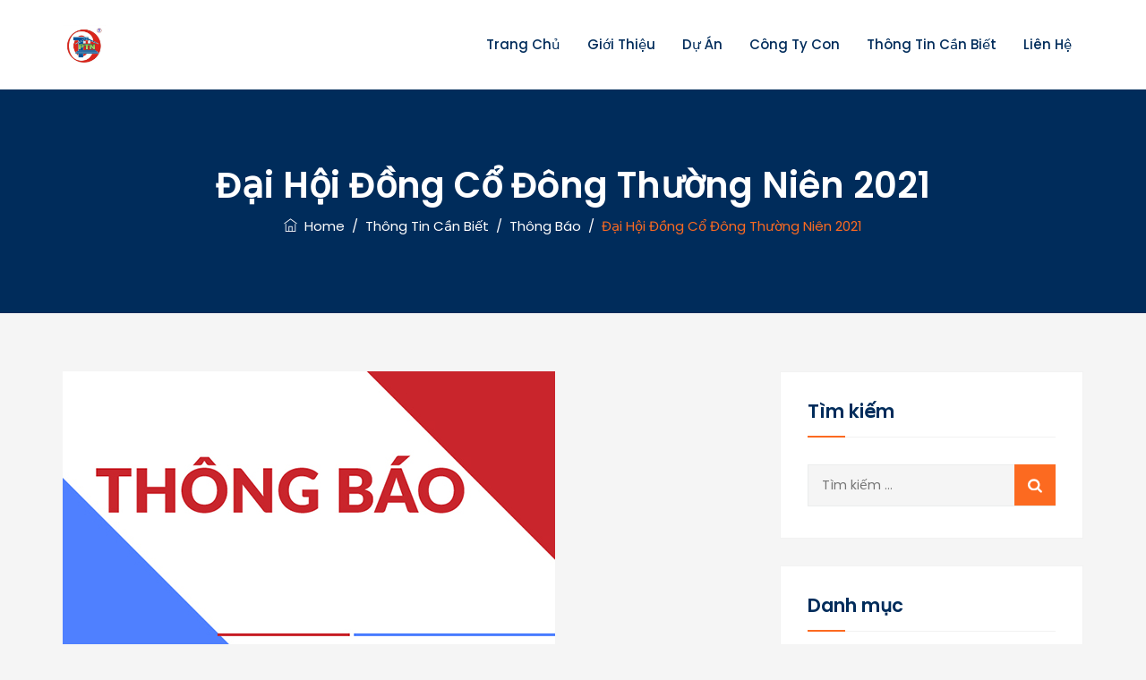

--- FILE ---
content_type: text/css
request_url: https://phattriennhacantho.vn/wp-content/themes/duplexo/css/shortcode.min.css?ver=6.0.11
body_size: 16322
content:
html{font-family:sans-serif;-webkit-text-size-adjust:100%;-ms-text-size-adjust:100%}*{-webkit-box-sizing:border-box;-moz-box-sizing:border-box;box-sizing:border-box}body{margin:0}article,aside,details,figcaption,figure,footer,header,main,menu,nav,section,summary{display:block}audio,canvas,progress,video{display:inline-block;vertical-align:baseline}audio:not([controls]){display:none;height:0}[hidden],template{display:none}a{background-color:transparent}abbr[title]{border-bottom:1px dotted}b,strong{font-weight:700}small{font-size:80%}sub,sup{font-size:75%;line-height:0;position:relative;vertical-align:baseline}sup{top:-.5em}sub{bottom:-.25em}img{border:0}svg:not(:root){overflow:hidden}figure{margin:0}hr{-webkit-box-sizing:content-box;-moz-box-sizing:content-box;box-sizing:content-box}code,kbd,pre,samp{font-size:1em}button,input,optgroup,select,textarea{color:inherit;font:inherit;margin:0}select{text-transform:none}button{overflow:visible}button,input,select,textarea{max-width:100%}button,html input[type="button"],input[type="reset"],input[type="submit"]{-webkit-appearance:button;cursor:pointer}button[disabled],html input[disabled]{cursor:default;opacity:.5}button::-moz-focus-inner,input::-moz-focus-inner{border:0;padding:0}input[type="checkbox"],input[type="radio"]{-webkit-box-sizing:border-box;-moz-box-sizing:border-box;box-sizing:border-box;margin-right:.4375em;padding:0}input[type="number"]::-webkit-inner-spin-button,input[type="number"]::-webkit-outer-spin-button{height:auto}input[type="search"]{-webkit-appearance:textfield}input[type="search"]::-webkit-search-cancel-button,input[type="search"]::-webkit-search-decoration{-webkit-appearance:none}fieldset{border:1px solid #d1d1d1;margin:0 0 1.75em;padding:.875em}fieldset>:last-child{margin-bottom:0}legend{border:0;padding:0}textarea{overflow:auto;vertical-align:top}optgroup{font-weight:700}.ps-container>.ps-scrollbar-y-rail{z-index:9999}.menu-item-has-children a:after,.social-navigation a:before,.dropdown-toggle:after,.bypostauthor>article .fn:after,.comment-reply-title small a:before,.pagination .prev:before,.pagination .next:before,.pagination .nav-links:before,.pagination .nav-links:after,.search-submit:before{-moz-osx-font-smoothing:grayscale;-webkit-font-smoothing:antialiased;display:inline-block;font-family:"Genericons";font-size:16px;font-style:normal;font-variant:normal;font-weight:400;line-height:1;speak:none;text-align:center;text-decoration:inherit;text-transform:none;vertical-align:top}.attachment .entry-meta{text-align:left;padding:14px 12px;background:#f1f1f1;text-align:left}.attachment .image-navigation:before{visibility:hidden;display:block;font-size:0;content:" ";clear:both;height:0}.attachment footer.entry-meta{display:none}.attachment-meta .entry-date{font-weight:700}.full-size-link:before{content:none}.attachment .full-size-link{float:right}.attachment .full-size-link a{background-color:#fff;padding:5px 8px;margin-top:-5px}.attachment .entry-content{background-color:#fff;max-width:100%;padding:40px 0}.image-navigation{margin:0 auto;max-width:1040px;position:relative;padding-top:30px}.image-navigation a:hover{text-decoration:none}.image-navigation .nav-previous{left:0}.image-navigation .nav-next{right:0}.image-navigation .meta-nav{font-size:32px;font-weight:300;vertical-align:-4px}.attachment .entry-attachment,.attachment .type-attachment p{margin:0 auto;max-width:724px;text-align:center}.attachment .entry-attachment .attachment{display:inline-block}.attachment .entry-caption{text-align:left;margin-top:5px}.attachment .entry-description{margin:20px auto 0;max-width:604px}.attachment .entry-caption p:last-child,.attachment .entry-description p:last-child{margin:0}.attachment .entry-caption p{font-size:12px;color:#ADACAC}.attachment .site-main .sidebar-container{display:none}.attachment .site-main article.type-attachment .entry-attachment{border:none;background:none;padding:0}body,button,input,select,textarea{color:#1a1a1a;font-family:Merriweather,Georgia,serif;font-size:16px;font-size:1rem;line-height:1.75}h1,h2,h3,h4,h5,h6{clear:both;font-weight:700;margin:0;text-rendering:optimizeLegibility}dfn,cite,em,i{font-style:italic}blockquote{border:0 solid #1a1a1a;border-left-width:4px;-webkit-hyphens:none;-moz-hyphens:none;-ms-hyphens:none;hyphens:none;quotes:none;color:#7d8791;font-size:17px;font-style:italic;font-weight:400;margin:24px 40px;background-color:#f8f9fa;padding:15px 25px}blockquote,q{quotes:none}blockquote:before,blockquote:after,q:before,q:after{content:""}blockquote p{margin-bottom:1.4736842105em}blockquote cite,blockquote small{color:#002c5b;display:block;font-size:15px;line-height:20px}blockquote cite:before,blockquote small:before{content:"\2014\00a0"}blockquote em,blockquote i,blockquote cite{font-style:normal}blockquote h3{font-size:22px;line-height:27px;font-weight:400}blockquote strong,blockquote b{font-weight:400}blockquote>:last-child{margin-bottom:0}address{font-style:italic;margin:0 0 1.75em}code,kbd,tt,var,samp,pre{font-family:Inconsolata,monospace}pre{border:1px solid #d1d1d1;font-size:16px;font-size:1rem;line-height:1.3125;margin:0 0 1.75em;max-width:100%;overflow:auto;padding:1.75em;white-space:pre;white-space:pre-wrap;word-wrap:break-word}code{background-color:#d1d1d1;padding:.125em .25em}abbr,acronym{border-bottom:1px dotted #d1d1d1;cursor:help}mark,ins{background:#007acc;color:#fff;padding:.125em .25em;text-decoration:none}big{font-size:125%}menu,ol,ul{margin:16px 0;padding:0 0 0 25px}ul li ul{list-style-type:circle}nav ul,nav ol{list-style:none;list-style-image:none}li>ul,li>ol{margin:0}.clear:before,.clear:after,blockquote:before,blockquote:after,.entry-content:before,.entry-content:after,.entry-summary:before,.entry-summary:after,.comment-content:before,.comment-content:after,.site-content:before,.site-content:after,.site-main>article:before,.site-main>article:after,.primary-menu:before,.primary-menu:after,.social-links-menu:before,.social-links-menu:after,.textwidget:before,.textwidget:after,.content-bottom-widgets:before,.content-bottom-widgets:after{content:"";display:table}.clear:after,blockquote:after,.entry-content:after,.entry-summary:after,.comment-content:after,.site-content:after,.site-main>article:after,.primary-menu:after,.social-links-menu:after,.textwidget:after,.content-bottom-widgets:after{clear:both}.gallery{margin:0 -1.1666667% 1.75em}.gallery-item{display:inline-block;max-width:33.33%;padding:0 1.1400652% 2.2801304%;text-align:center;vertical-align:top;width:100%}.gallery-columns-1 .gallery-item{max-width:100%}.gallery-columns-2 .gallery-item{max-width:50%}.gallery-columns-4 .gallery-item{max-width:25%}.gallery-columns-5 .gallery-item{max-width:20%}.gallery-columns-6 .gallery-item{max-width:16.66%}.gallery-columns-7 .gallery-item{max-width:14.28%}.gallery-columns-8 .gallery-item{max-width:12.5%}.gallery-columns-9 .gallery-item{max-width:11.11%}.gallery-icon img{margin:0 auto}.gallery-caption{display:block;font-size:16px;font-size:1.6rem;font-style:italic;line-height:1.6153846154;padding-top:.5384615385em}.gallery-columns-6 .gallery-caption,.gallery-columns-7 .gallery-caption,.gallery-columns-8 .gallery-caption,.gallery-columns-9 .gallery-caption{display:none}@media print{form,button,input,select,textarea,.navigation,.main-navigation,.social-navigation,.sidebar,.content-bottom-widgets,.header-image,.page-links,.edit-link,.comment-respond,.comment-edit-link,.comment-reply-link,.comment-metadata .edit-link,.pingback .edit-link{display:none}body,blockquote cite,blockquote small,pre,.entry-content h4,.entry-content h5,.entry-content h6,.entry-summary h4,.entry-summary h5,.entry-summary h6,.comment-content h4,.comment-content h5,.comment-content h6,.entry-content .author-title{font-size:12pt}blockquote{font-size:14.25pt}.site-title,.page-title,.comments-title,.entry-content h2,.entry-summary h2,.comment-content h2,.widecolumn h2{font-size:17.25pt}.site-description{display:block}.entry-title{font-size:24.75pt;line-height:1.2727272727;margin-bottom:1.696969697em}.format-aside .entry-title,.format-image .entry-title,.format-video .entry-title,.format-quote .entry-title,.format-gallery .entry-title,.format-status .entry-title,.format-link .entry-title,.format-audio .entry-title,.format-chat .entry-title{font-size:17.25pt;line-height:1.304347826;margin-bottom:1.826086957em}.entry-content h1,.entry-summary h1,.comment-content h1{font-size:21pt}.entry-content h3,.entry-summary h3,.comment-content h3,body:not(.search-results) .entry-summary{font-size:14.25pt}.site-description,.author-bio,.entry-footer,.sticky-post,.taxonomy-description,.entry-caption,.comment-metadata,.comment-notes,.comment-awaiting-moderation,.site-info,.wp-caption .wp-caption-text,.gallery-caption{font-size:9.75pt}body,.site{background:none!important}body,blockquote cite,blockquote small,.site-branding .site-title a,.entry-title a,.comment-author{color:#1a1a1a!important}blockquote,.page-header,.comments-title{border-color:#1a1a1a!important}blockquote,.site-description,body:not(.search-results) .entry-summary,body:not(.search-results) .entry-summary blockquote,.author-bio,.entry-footer,.entry-footer a,.sticky-post,.taxonomy-description,.entry-caption,.comment-author,.comment-metadata a,.comment-notes,.comment-awaiting-moderation,.site-info,.site-info a,.wp-caption .wp-caption-text,.gallery-caption{color:#686868!important}code,hr{background-color:#d1d1d1!important}pre,abbr,acronym,table,th,td,.author-info,.comment-list article,.comment-list .pingback,.comment-list .trackback,.no-comments{border-color:#d1d1d1!important}a{color:#007acc!important}.entry-content a,.entry-summary a,.taxonomy-description a,.comment-content a,.pingback .comment-body>a{box-shadow:none;border-bottom:1px solid #007acc!important}.site{margin:5%}.site-inner{max-width:none}.site-header{padding:0 0 1.75em}.site-branding{margin-top:0;margin-bottom:1.75em}.site-main{margin-bottom:3.5em}.entry-header,.entry-footer,.page-header,.page-content,.entry-content,.entry-summary,.post-thumbnail,.comments-area{margin-right:0;margin-left:0}.post-thumbnail,.site-main>article{margin-bottom:3.5em}.entry-content blockquote.alignleft,.entry-content blockquote.alignright{border-width:4px 0 0 0;padding:.9473684211em 0 0;width:-webkit-calc(50% - .736842105em);width:calc(50% - .736842105em)}body:not(.search-results) .entry-header+.entry-summary{margin-top:-1.473684211em}.site-footer,.widecolumn{padding:0}}.isotope,.isotope .isotope-item{-webkit-transition-duration:0.8s;-moz-transition-duration:0.8s;-ms-transition-duration:0.8s;-o-transition-duration:0.8s;transition-duration:0.8s}.isotope{-webkit-transition-property:height,width;-moz-transition-property:height,width;-ms-transition-property:height,width;-o-transition-property:height,width;transition-property:height,width}.isotope .isotope-item{-webkit-transition-property:-webkit-transform,opacity;-moz-transition-property:-moz-transform,opacity;-ms-transition-property:-ms-transform,opacity;-o-transition-property:-o-transform,opacity;transition-property:transform,opacity}.isotope.no-transition,.isotope.no-transition .isotope-item,.isotope .isotope-item.no-transition{-webkit-transition-duration:0s;-moz-transition-duration:0s;-ms-transition-duration:0s;-o-transition-duration:0s;transition-duration:0s}.entry-content img,.entry-summary img,.comment-content img,.widget img,.wp-caption{max-width:100%;height:auto}.entry-content img,.entry-summary img,.comment-content img[height],img[class*="align"],img[class*="wp-image-"],img[class*="attachment-"]{height:auto}.cmt-sboxnoimg,img.size-full,img.size-large,img.wp-post-image{height:auto;max-width:100%}embed,iframe,object,video{max-width:100%;border:0}.entry-content .twitter-tweet-rendered{max-width:100%!important}a,a:hover,a:active,a:focus{text-decoration:none;color:inherit;outline:none}.screen-reader-text{clip:rect(1px,1px,1px,1px);position:absolute!important;height:1px;width:1px;overflow:hidden}.cmt-vc_icon_element{line-height:0;font-size:14px;margin-bottom:35px}.cmt-vc_icon_element.cmt-vc_icon_element-outer{box-sizing:border-box;text-align:center}.cmt-vc_icon_element.cmt-vc_icon_element-outer.cmt-vc_icon_element-align-left{text-align:left}.cmt-vc_icon_element.cmt-vc_icon_element-outer.cmt-vc_icon_element-align-center{text-align:center}.cmt-vc_icon_element.cmt-vc_icon_element-outer.cmt-vc_icon_element-align-right{text-align:right}.cmt-vc_icon_element.cmt-vc_icon_element-outer .cmt-vc_icon_element-inner{text-align:center;display:inline-block;border:2px solid transparent;width:4em;height:4em;box-sizing:content-box;position:relative}.cmt-vc_icon_element.cmt-vc_icon_element-outer .cmt-vc_icon_element-inner .cmt-vc_icon_element-icon{font-size:2.15em;font-style:normal;font-weight:400;line-height:1!important;font-size-adjust:none;font-stretch:normal;-webkit-font-feature-settings:normal;font-feature-settings:normal;-webkit-font-language-override:normal;font-language-override:normal;-webkit-font-kerning:auto;font-kerning:auto;font-synthesis:weight style;font-variant:normal;text-rendering:auto;display:inline-block;position:absolute;top:50%;left:50%;-webkit-transform:translate(-50%,-50%);-ms-transform:translate(-50%,-50%);-o-transform:translate(-50%,-50%);transform:translate(-50%,-50%)}.cmt-vc_icon_element.cmt-vc_icon_element-outer .cmt-vc_icon_element-inner .cmt-vc_icon_element-icon:before{font-style:normal;font-weight:400;display:inline-block;text-decoration:inherit;width:inherit;height:inherit;font-size:1em;text-align:center;text-rendering:optimizelegibility}.cmt-vc_icon_element.cmt-vc_icon_element-outer .cmt-vc_icon_element-inner .vc_gitem-link,.cmt-vc_icon_element.cmt-vc_icon_element-outer .cmt-vc_icon_element-inner .cmt-vc_icon_element-link{width:100%;height:100%;display:block;position:absolute;top:0;box-sizing:content-box;border:none}.cmt-vc_icon_element.cmt-vc_icon_element-outer .cmt-vc_icon_element-inner.cmt-vc_icon_element-size-xs{max-width:100%!important;line-height:1.2em!important}.cmt-vc_icon_element.cmt-vc_icon_element-outer .cmt-vc_icon_element-inner.cmt-vc_icon_element-size-xs.cmt-vc_icon_element-have-style-inner{width:2.5em!important;height:2.5em!important}.cmt-vc_icon_element.cmt-vc_icon_element-outer .cmt-vc_icon_element-inner.cmt-vc_icon_element-size-xs .cmt-vc_icon_element-icon{font-size:1.0em!important}.cmt-vc_icon_element.cmt-vc_icon_element-outer .cmt-vc_icon_element-inner.cmt-vc_icon_element-size-xs .cmt-vc_icon_element-icon.themifyicon{font-size:1.4em!important}.cmt-vc_icon_element.cmt-vc_icon_element-outer .cmt-vc_icon_element-inner.cmt-vc_icon_element-size-sm{max-width:100%!important;line-height:1.6em!important}.cmt-vc_icon_element.cmt-vc_icon_element-outer .cmt-vc_icon_element-inner.cmt-vc_icon_element-size-sm.cmt-vc_icon_element-have-style-inner{width:3.15em!important;height:3.15em!important}.cmt-vc_icon_element.cmt-vc_icon_element-outer .cmt-vc_icon_element-inner.cmt-vc_icon_element-size-sm .cmt-vc_icon_element-icon{font-size:2.1em!important}.cmt-vc_icon_element.cmt-vc_icon_element-outer .cmt-vc_icon_element-inner.cmt-vc_icon_element-size-sm.cmt-vc_icon_element-background .cmt-vc_icon_element-icon{font-size:1.8em!important}.cmt-vc_icon_element.cmt-vc_icon_element-outer .cmt-vc_icon_element-inner.cmt-vc_icon_element-size-md{max-width:100%!important;line-height:2.15em!important}.cmt-vc_icon_element.cmt-vc_icon_element-outer .cmt-vc_icon_element-inner.cmt-vc_icon_element-size-md.cmt-vc_icon_element-have-style-inner{width:4em!important;height:4em!important}.cmt-vc_icon_element.cmt-vc_icon_element-outer .cmt-vc_icon_element-inner.cmt-vc_icon_element-size-md .cmt-vc_icon_element-icon{font-size:40px!important;padding-top:5px}.cmt-sbox.cmt-sbox-iconalign-left-spacing .cmt-vc_icon_element.cmt-vc_icon_element-outer .cmt-vc_icon_element-size-md.cmt-vc_icon_element-style-none .cmt-vc_icon_element-icon.cmt_duplexo{padding-top:0}.cmt-vc_icon_element.cmt-vc_icon_element-outer .cmt-vc_icon_element-inner.cmt-vc_icon_element-size-md:not(.cmt-vc_icon_element-have-style-inner) .cmt-vc_icon_element-icon{font-size:50px!important}.cmt-vc_icon_element.cmt-vc_icon_element-outer .cmt-vc_icon_element-inner.cmt-vc_icon_element-size-md.cmt-vc_icon_element-have-style-inner .cmt-vc_icon_element-icon{font-size:30px!important;padding-top:0}.cmt-vc_icon_element.cmt-vc_icon_element-outer .cmt-vc_icon_element-inner.cmt-vc_icon_element-size-md.cmt-vc_icon_element-have-style-inner .cmt-vc_icon_element-icon.cmt_duplexo{font-size:37px!important}.cmt-vc_icon_element.cmt-vc_icon_element-outer .cmt-vc_icon_element-inner.cmt-vc_icon_element-size-lg{max-width:100%!important;line-height:2.85em!important}.cmt-vc_icon_element.cmt-vc_icon_element-outer .cmt-vc_icon_element-inner.cmt-vc_icon_element-size-lg.cmt-vc_icon_element-have-style-inner{width:5em!important;height:5em!important}.cmt-vc_icon_element.cmt-vc_icon_element-outer .cmt-vc_icon_element-inner.cmt-vc_icon_element-size-lg .cmt-vc_icon_element-icon{font-size:34px!important}.cmt-vc_icon_element.cmt-vc_icon_element-outer .cmt-vc_icon_element-inner.cmt-vc_icon_element-size-xl{max-width:100%!important;line-height:5em!important}.cmt-vc_icon_element.cmt-vc_icon_element-outer .cmt-vc_icon_element-inner.cmt-vc_icon_element-size-xl.cmt-vc_icon_element-have-style-inner{width:7.15em!important;height:7.15em!important}.cmt-vc_icon_element.cmt-vc_icon_element-outer .cmt-vc_icon_element-inner.cmt-vc_icon_element-size-xl .cmt-vc_icon_element-icon{font-size:4.2em!important}.cmt-vc_icon_element.cmt-vc_icon_element-outer .cmt-vc_icon_element-inner.cmt-vc_icon_element-size-xl .cmt-vc_icon_element-icon.cmt_duplexo{font-size:4.2em!important}.cmt-vc_icon_element.cmt-vc_icon_element-outer .cmt-vc_icon_element-inner.cmt-vc_icon_element-style-rounded,.cmt-vc_icon_element.cmt-vc_icon_element-outer .cmt-vc_icon_element-inner.cmt-vc_icon_element-style-rounded .vc_gitem-link,.cmt-vc_icon_element.cmt-vc_icon_element-outer .cmt-vc_icon_element-inner.cmt-vc_icon_element-style-rounded .cmt-vc_icon_element-link,.cmt-vc_icon_element.cmt-vc_icon_element-outer .cmt-vc_icon_element-inner.cmt-vc_icon_element-style-rounded-outline,.cmt-vc_icon_element.cmt-vc_icon_element-outer .cmt-vc_icon_element-inner.cmt-vc_icon_element-style-rounded-outline .vc_gitem-link,.cmt-vc_icon_element.cmt-vc_icon_element-outer .cmt-vc_icon_element-inner.cmt-vc_icon_element-style-rounded-outline .cmt-vc_icon_element-link{border-radius:50%}.cmt-vc_icon_element.cmt-vc_icon_element-outer .cmt-vc_icon_element-inner.cmt-vc_icon_element-style-rounded-less,.cmt-vc_icon_element.cmt-vc_icon_element-outer .cmt-vc_icon_element-inner.cmt-vc_icon_element-style-rounded-less .vc_gitem-link,.cmt-vc_icon_element.cmt-vc_icon_element-outer .cmt-vc_icon_element-inner.cmt-vc_icon_element-style-rounded-less .cmt-vc_icon_element-link,.cmt-vc_icon_element.cmt-vc_icon_element-outer .cmt-vc_icon_element-inner.cmt-vc_icon_element-style-rounded-less-outline,.cmt-vc_icon_element.cmt-vc_icon_element-outer .cmt-vc_icon_element-inner.cmt-vc_icon_element-style-rounded-less-outline .vc_gitem-link,.cmt-vc_icon_element.cmt-vc_icon_element-outer .cmt-vc_icon_element-inner.cmt-vc_icon_element-style-rounded-less-outline .cmt-vc_icon_element-link{border-radius:5px}.cmt-vc_icon_element.cmt-vc_icon_element-outer .cmt-vc_icon_element-inner.cmt-vc_icon_element-color-blue .cmt-vc_icon_element-icon{color:#5472D2}.cmt-vc_icon_element.cmt-vc_icon_element-outer .cmt-vc_icon_element-inner.cmt-vc_icon_element-color-turquoise .cmt-vc_icon_element-icon{color:#00C1CF}.cmt-vc_icon_element.cmt-vc_icon_element-outer .cmt-vc_icon_element-inner.cmt-vc_icon_element-color-pink .cmt-vc_icon_element-icon{color:#FE6C61}.cmt-vc_icon_element.cmt-vc_icon_element-outer .cmt-vc_icon_element-inner.cmt-vc_icon_element-color-violet .cmt-vc_icon_element-icon{color:#8D6DC4}.cmt-vc_icon_element.cmt-vc_icon_element-outer .cmt-vc_icon_element-inner.cmt-vc_icon_element-color-peacoc .cmt-vc_icon_element-icon{color:#4CADC9}.cmt-vc_icon_element.cmt-vc_icon_element-outer .cmt-vc_icon_element-inner.cmt-vc_icon_element-color-chino .cmt-vc_icon_element-icon{color:#CEC2AB}.cmt-vc_icon_element.cmt-vc_icon_element-outer .cmt-vc_icon_element-inner.cmt-vc_icon_element-color-mulled_wine .cmt-vc_icon_element-icon{color:#50485B}.cmt-vc_icon_element.cmt-vc_icon_element-outer .cmt-vc_icon_element-inner.cmt-vc_icon_element-color-vista_blue .cmt-vc_icon_element-icon{color:#75D69C}.cmt-vc_icon_element.cmt-vc_icon_element-outer .cmt-vc_icon_element-inner.cmt-vc_icon_element-color-black .cmt-vc_icon_element-icon{color:#002c5b}.cmt-vc_icon_element.cmt-vc_icon_element-outer .cmt-vc_icon_element-inner.cmt-vc_icon_element-color-grey .cmt-vc_icon_element-icon{color:#898c83}.cmt-vc_icon_element.cmt-vc_icon_element-outer .cmt-vc_icon_element-inner.cmt-vc_icon_element-color-orange .cmt-vc_icon_element-icon{color:#F7BE68}.cmt-vc_icon_element.cmt-vc_icon_element-outer .cmt-vc_icon_element-inner.cmt-vc_icon_element-color-sky .cmt-vc_icon_element-icon{color:#5AA1E3}.cmt-vc_icon_element.cmt-vc_icon_element-outer .cmt-vc_icon_element-inner.cmt-vc_icon_element-color-green .cmt-vc_icon_element-icon{color:#6DAB3C}.cmt-vc_icon_element.cmt-vc_icon_element-outer .cmt-vc_icon_element-inner.cmt-vc_icon_element-color-juicy_pink .cmt-vc_icon_element-icon{color:#F4524D}.cmt-vc_icon_element.cmt-vc_icon_element-outer .cmt-vc_icon_element-inner.cmt-vc_icon_element-color-sandy_brown .cmt-vc_icon_element-icon{color:#F79468}.cmt-vc_icon_element.cmt-vc_icon_element-outer .cmt-vc_icon_element-inner.cmt-vc_icon_element-color-purple .cmt-vc_icon_element-icon{color:#B97EBB}.cmt-vc_icon_element.cmt-vc_icon_element-outer .cmt-vc_icon_element-inner.cmt-vc_icon_element-color-white .cmt-vc_icon_element-icon{color:#FFF}.cmt-vc_icon_element.cmt-vc_icon_element-outer .cmt-vc_icon_element-inner.cmt-vc_icon_element-background-color-blue.cmt-vc_icon_element-outline{border-color:#5472D2}.cmt-vc_icon_element.cmt-vc_icon_element-outer .cmt-vc_icon_element-inner.cmt-vc_icon_element-background-color-blue.cmt-vc_icon_element-background{background-color:#5472D2}.cmt-vc_icon_element.cmt-vc_icon_element-outer .cmt-vc_icon_element-inner.cmt-vc_icon_element-background-color-turquoise.cmt-vc_icon_element-outline{border-color:#00C1CF}.cmt-vc_icon_element.cmt-vc_icon_element-outer .cmt-vc_icon_element-inner.cmt-vc_icon_element-background-color-turquoise.cmt-vc_icon_element-background{background-color:#00C1CF}.cmt-vc_icon_element.cmt-vc_icon_element-outer .cmt-vc_icon_element-inner.cmt-vc_icon_element-background-color-pink.cmt-vc_icon_element-outline{border-color:#FE6C61}.cmt-vc_icon_element.cmt-vc_icon_element-outer .cmt-vc_icon_element-inner.cmt-vc_icon_element-background-color-pink.cmt-vc_icon_element-background{background-color:#FE6C61}.cmt-vc_icon_element.cmt-vc_icon_element-outer .cmt-vc_icon_element-inner.cmt-vc_icon_element-background-color-violet.cmt-vc_icon_element-outline{border-color:#8D6DC4}.cmt-vc_icon_element.cmt-vc_icon_element-outer .cmt-vc_icon_element-inner.cmt-vc_icon_element-background-color-violet.cmt-vc_icon_element-background{background-color:#8D6DC4}.cmt-vc_icon_element.cmt-vc_icon_element-outer .cmt-vc_icon_element-inner.cmt-vc_icon_element-background-color-peacoc.cmt-vc_icon_element-outline{border-color:#4CADC9}.cmt-vc_icon_element.cmt-vc_icon_element-outer .cmt-vc_icon_element-inner.cmt-vc_icon_element-background-color-peacoc.cmt-vc_icon_element-background{background-color:#4CADC9}.cmt-vc_icon_element.cmt-vc_icon_element-outer .cmt-vc_icon_element-inner.cmt-vc_icon_element-background-color-chino.cmt-vc_icon_element-outline{border-color:#CEC2AB}.cmt-vc_icon_element.cmt-vc_icon_element-outer .cmt-vc_icon_element-inner.cmt-vc_icon_element-background-color-chino.cmt-vc_icon_element-background{background-color:#CEC2AB}.cmt-vc_icon_element.cmt-vc_icon_element-outer .cmt-vc_icon_element-inner.cmt-vc_icon_element-background-color-mulled_wine.cmt-vc_icon_element-outline{border-color:#50485B}.cmt-vc_icon_element.cmt-vc_icon_element-outer .cmt-vc_icon_element-inner.cmt-vc_icon_element-background-color-mulled_wine.cmt-vc_icon_element-background{background-color:#50485B}.cmt-vc_icon_element.cmt-vc_icon_element-outer .cmt-vc_icon_element-inner.cmt-vc_icon_element-background-color-vista_blue.cmt-vc_icon_element-outline{border-color:#75D69C}.cmt-vc_icon_element.cmt-vc_icon_element-outer .cmt-vc_icon_element-inner.cmt-vc_icon_element-background-color-vista_blue.cmt-vc_icon_element-background{background-color:#75D69C}.cmt-vc_icon_element.cmt-vc_icon_element-outer .cmt-vc_icon_element-inner.cmt-vc_icon_element-background-color-black.cmt-vc_icon_element-outline{border-color:#002c5b}.cmt-vc_icon_element.cmt-vc_icon_element-outer .cmt-vc_icon_element-inner.cmt-vc_icon_element-background-color-black.cmt-vc_icon_element-background{background-color:#182333}.cmt-vc_icon_element.cmt-vc_icon_element-outer .cmt-vc_icon_element-inner.cmt-vc_icon_element-background-color-grey.cmt-vc_icon_element-outline{border-color:#f8f9fa}.cmt-vc_icon_element.cmt-vc_icon_element-outer .cmt-vc_icon_element-inner.cmt-vc_icon_element-background-color-grey.cmt-vc_icon_element-background{background-color:#f8f9fa}.cmt-vc_icon_element.cmt-vc_icon_element-outer .cmt-vc_icon_element-inner.cmt-vc_icon_element-background-color-orange.cmt-vc_icon_element-outline{border-color:#F7BE68}.cmt-vc_icon_element.cmt-vc_icon_element-outer .cmt-vc_icon_element-inner.cmt-vc_icon_element-background-color-orange.cmt-vc_icon_element-background{background-color:#F7BE68}.cmt-vc_icon_element.cmt-vc_icon_element-outer .cmt-vc_icon_element-inner.cmt-vc_icon_element-background-color-sky.cmt-vc_icon_element-outline{border-color:#5AA1E3}.cmt-vc_icon_element.cmt-vc_icon_element-outer .cmt-vc_icon_element-inner.cmt-vc_icon_element-background-color-sky.cmt-vc_icon_element-background{background-color:#5AA1E3}.cmt-vc_icon_element.cmt-vc_icon_element-outer .cmt-vc_icon_element-inner.cmt-vc_icon_element-background-color-green.cmt-vc_icon_element-outline{border-color:#6DAB3C}.cmt-vc_icon_element.cmt-vc_icon_element-outer .cmt-vc_icon_element-inner.cmt-vc_icon_element-background-color-green.cmt-vc_icon_element-background{background-color:#6DAB3C}.cmt-vc_icon_element.cmt-vc_icon_element-outer .cmt-vc_icon_element-inner.cmt-vc_icon_element-background-color-juicy_pink.cmt-vc_icon_element-outline{border-color:#F4524D}.cmt-vc_icon_element.cmt-vc_icon_element-outer .cmt-vc_icon_element-inner.cmt-vc_icon_element-background-color-juicy_pink.cmt-vc_icon_element-background{background-color:#F4524D}.cmt-vc_icon_element.cmt-vc_icon_element-outer .cmt-vc_icon_element-inner.cmt-vc_icon_element-background-color-sandy_brown.cmt-vc_icon_element-outline{border-color:#F79468}.cmt-vc_icon_element.cmt-vc_icon_element-outer .cmt-vc_icon_element-inner.cmt-vc_icon_element-background-color-sandy_brown.cmt-vc_icon_element-background{background-color:#F79468}.cmt-vc_icon_element.cmt-vc_icon_element-outer .cmt-vc_icon_element-inner.cmt-vc_icon_element-background-color-purple.cmt-vc_icon_element-outline{border-color:#B97EBB}.cmt-vc_icon_element.cmt-vc_icon_element-outer .cmt-vc_icon_element-inner.cmt-vc_icon_element-background-color-purple.cmt-vc_icon_element-background{background-color:#B97EBB}.cmt-vc_icon_element.cmt-vc_icon_element-outer .cmt-vc_icon_element-inner.cmt-vc_icon_element-background-color-white.cmt-vc_icon_element-outline{border-color:#FFF}.cmt-vc_icon_element.cmt-vc_icon_element-outer .cmt-vc_icon_element-inner.cmt-vc_icon_element-background-color-white.cmt-vc_icon_element-background{background-color:#FFF}.cmt-vc_btn3-container{display:block;margin-bottom:21.74px;max-width:100%}.cmt-vc_btn3-container.cmt-vc_btn3-inline{display:inline-block;vertical-align:top}.cmt-vc_general.cmt-vc_btn3{display:inline-block;margin-bottom:0;text-align:center;vertical-align:middle;cursor:pointer;background-image:none;background-color:transparent;color:#5472D2;border:1px solid transparent;box-sizing:border-box;word-wrap:break-word;-webkit-user-select:none;-moz-user-select:none;-ms-user-select:none;user-select:none;position:relative;top:0;-webkit-transition:all .2s ease-in-out;transition:all .2s ease-in-out;line-height:normal;font-size:14px;padding:14px 20px}.cmt-vc_btn3.cmt-vc_btn3-style-modern,.vc_tta.vc_tta-style-modern .vc_tta-panel-body,.vc_tta.vc_tta-style-modern .vc_tta-panel-heading{background-image:-webkit-linear-gradient(top,rgba(255,255,255,.2) 0,rgba(255,255,255,.01) 100%);background-image:-o-linear-gradient(top,rgba(255,255,255,.2) 0,rgba(255,255,255,.01) 100%)}.cmt-vc_general.cmt-vc_btn3.active,.cmt-vc_general.cmt-vc_btn3:active,.cmt-vc_general.cmt-vc_btn3:focus{outline:0}.cmt-vc_general.cmt-vc_btn3:focus,.cmt-vc_general.cmt-vc_btn3:hover{border:1px solid transparent;text-decoration:none;color:#4868cf}.cmt-vc_general.cmt-vc_btn3 .cmt-vc_btn3-icon{vertical-align:top;height:14px;line-height:1;font-size:16px}.cmt-vc_general.cmt-vc_btn3 .cmt-vc_btn3-icon-inner{display:block;position:absolute;top:50%;left:0;-webkit-transform:translate(0,-50%);-ms-transform:translate(0,-50%);transform:translate(0,-50%)}.cmt-vc_general.cmt-vc_btn3 .cmt-vc_btn3-placeholder{display:inline-block;vertical-align:top;width:0}.cmt-vc_btn3.cmt-vc_btn3-icon-left,.cmt-vc_btn3.cmt-vc_btn3-icon-right{position:relative}.cmt-vc_btn3.cmt-vc_btn3-icon-left .cmt-vc_btn3-icon,.cmt-vc_btn3.cmt-vc_btn3-icon-right .cmt-vc_btn3-icon{display:block;position:absolute;top:50%;-webkit-transform:translate(0,-50%);-ms-transform:translate(0,-50%);-o-transform:translate(0,-50%);transform:translate(0,-50%)}.cmt-vc_btn3.cmt-vc_btn3-icon-left{text-align:left}.cmt-vc_btn3.cmt-vc_btn3-icon-right{text-align:right}.cmt-vc_btn3.cmt-vc_btn3-icon-right:not(.cmt-vc_btn3-block) .cmt-vc_btn3-icon-inner{-webkit-transform:translate(-75%,-50%);-ms-transform:translate(-75%,-50%);transform:translate(-75%,-50%)}.cmt-vc_btn3.cmt-vc_btn3-o-empty .cmt-vc_btn3-icon{-webkit-transform:translate(-50%,-50%);-ms-transform:translate(-50%,-50%);transform:translate(-50%,-50%)}.cmt-vc_btn3.cmt-vc_btn3-o-empty:not(.cmt-vc_btn3-block) .cmt-vc_btn3-icon-inner{-webkit-transform:translate(-50%,-50%);-ms-transform:translate(-50%,-50%);transform:translate(-50%,-50%)}.cmt-vc_btn3.cmt-vc_btn3-style-classic{border-color:rgba(0,0,0,.1)}.cmt-vc_btn3.cmt-vc_btn3-style-modern{background-image:linear-gradient(to bottom,rgba(255,255,255,.2) 0,rgba(255,255,255,.01) 100%);background-repeat:repeat-x;filter:progid:DXImageTransform.Microsoft.gradient(startColorstr='#33ffffff',endColorstr='#03ffffff',GradientType=0)}.cmt-vc_btn3.cmt-vc_btn3-style-outline,.cmt-vc_btn3.cmt-vc_btn3-style-outline-custom,.cmt-vc_btn3.cmt-vc_btn3-style-outline-custom:focus,.cmt-vc_btn3.cmt-vc_btn3-style-outline-custom:hover,.cmt-vc_btn3.cmt-vc_btn3-style-outline:focus,.cmt-vc_btn3.cmt-vc_btn3-style-outline:hover{border-width:2px}.cmt-vc_btn3.cmt-vc_btn3-style-custom{background-image:-webkit-linear-gradient(rgba(0,0,0,0),rgba(0,0,0,.1) 50%,rgba(0,0,0,.1));background-image:-o-linear-gradient(rgba(0,0,0,0),rgba(0,0,0,.1) 50%,rgba(0,0,0,.1));background-image:linear-gradient(rgba(0,0,0,0),rgba(0,0,0,.1) 50%,rgba(0,0,0,.1));filter:progid:DXImageTransform.Microsoft.gradient(startColorstr='#00000000',endColorstr='#1a000000',GradientType=0);background-repeat:repeat-x;background-size:200%;background-position:0 -100%}.cmt-vc_btn3.cmt-vc_btn3-style-custom:focus,.cmt-vc_btn3.cmt-vc_btn3-style-custom:hover{background-position:0 100%}.cmt-vc_btn3.cmt-vc_btn3-block{text-align:inherit}.cmt-vc_btn3.cmt-vc_btn3-shape-square{border-radius:0}.cmt-vc_btn3.cmt-vc_btn3-shape-rounded{border-radius:3px}.cmt-vc_btn3.cmt-vc_btn3-shape-round{border-radius:2em}.cmt-vc_btn3.cmt-vc_btn3-size-xs{font-size:11px;padding:8px 20px}.cmt-vc_btn3.cmt-vc_btn3-size-xs .cmt-vc_btn3-icon{font-size:14px;height:11px;line-height:11px}.cmt-vc_btn3.cmt-vc_btn3-size-xs.cmt-vc_btn3-icon-left:not(.cmt-vc_btn3-o-empty){padding-left:31px}.cmt-vc_btn3.cmt-vc_btn3-size-xs.cmt-vc_btn3-icon-left:not(.cmt-vc_btn3-o-empty) .cmt-vc_btn3-icon{left:12px}.cmt-vc_btn3.cmt-vc_btn3-size-xs.cmt-vc_btn3-icon-right:not(.cmt-vc_btn3-o-empty){padding-right:31px}.cmt-vc_btn3.cmt-vc_btn3-size-xs.cmt-vc_btn3-icon-right:not(.cmt-vc_btn3-o-empty) .cmt-vc_btn3-icon{right:12px}.cmt-vc_btn3.cmt-vc_btn3-size-sm{font-size:14px;padding:14px 23px 13px 23px}.cmt-vc_btn3.cmt-vc_btn3-size-sm.cmt-vc_btn3-style-3d{font-size:14px;padding:10px 25px}.cmt-vc_btn3.cmt-vc_btn3-size-sm .cmt-vc_btn3-icon{font-size:14px;height:12px;line-height:12px}.cmt-vc_btn3.cmt-vc_btn3-size-sm.cmt-vc_btn3-icon-left.cmt-vc_btn3-style-text:not(.cmt-vc_btn3-o-empty){padding-left:25px}.cmt-vc_btn3.cmt-vc_btn3-size-sm.cmt-vc_btn3-icon-left:not(.cmt-vc_btn3-o-empty){padding-left:39px}.cmt-vc_btn3.cmt-vc_btn3-size-sm.cmt-vc_btn3-icon-left:not(.cmt-vc_btn3-o-empty) .cmt-vc_btn3-icon{left:16px}.cmt-vc_btn3.cmt-vc_btn3-size-sm.cmt-vc_btn3-icon-right:not(.cmt-vc_btn3-o-empty){padding-right:48px}.cmt-vc_btn3.cmt-vc_btn3-size-sm.cmt-vc_btn3-icon-right:not(.cmt-vc_btn3-o-empty) .cmt-vc_btn3-icon{right:23px}.cmt-vc_btn3.cmt-vc_btn3-size-md{font-size:14px;padding:11px 30px 12px 30px}.cmt-vc_btn3.cmt-vc_btn3-size-md.cmt-vc_btn3-style-outline{padding:10px 30px 11px 30px}.cmt-vc_btn3.cmt-vc_btn3-size-md .cmt-vc_btn3-icon{font-size:15px;height:15px;line-height:15px}.cmt-vc_btn3.cmt-vc_btn3-size-md.cmt-vc_btn3-icon-left:not(.cmt-vc_btn3-o-empty){padding-left:45px}.cmt-vc_btn3.cmt-vc_btn3-size-md.cmt-vc_btn3-icon-left:not(.cmt-vc_btn3-o-empty) .cmt-vc_btn3-icon{left:20px}.cmt-vc_btn3.cmt-vc_btn3-size-md.cmt-vc_btn3-icon-right:not(.cmt-vc_btn3-o-empty){padding-right:50px}.cmt-vc_btn3.cmt-vc_btn3-size-md.cmt-vc_btn3-icon-right:not(.cmt-vc_btn3-o-empty) .cmt-vc_btn3-icon{right:25px}.cmt-vc_btn3.cmt-vc_btn3-size-lg{font-size:16px;padding:18px 45px}.cmt-vc_btn3.cmt-vc_btn3-size-lg .cmt-vc_btn3-icon{font-size:20px;height:16px;line-height:16px}.cmt-vc_btn3.cmt-vc_btn3-size-lg.cmt-vc_btn3-icon-left:not(.cmt-vc_btn3-o-empty){padding-left:60px}.cmt-vc_btn3.cmt-vc_btn3-size-lg.cmt-vc_btn3-icon-left:not(.cmt-vc_btn3-o-empty) .cmt-vc_btn3-icon{left:25px}.cmt-vc_btn3.cmt-vc_btn3-size-lg.cmt-vc_btn3-icon-right:not(.cmt-vc_btn3-o-empty){padding-right:60px}.cmt-vc_btn3.cmt-vc_btn3-size-lg.cmt-vc_btn3-icon-right:not(.cmt-vc_btn3-o-empty) .cmt-vc_btn3-icon{right:25px}.cmt-vc_btn3.cmt-vc_btn3-color-blue,.cmt-vc_btn3.cmt-vc_btn3-color-blue.cmt-vc_btn3-style-flat{color:#fff;background-color:#5472D2}.cmt-vc_btn3.cmt-vc_btn3-color-blue.cmt-vc_btn3-style-flat:focus,.cmt-vc_btn3.cmt-vc_btn3-color-blue.cmt-vc_btn3-style-flat:hover,.cmt-vc_btn3.cmt-vc_btn3-color-blue:focus,.cmt-vc_btn3.cmt-vc_btn3-color-blue:hover{color:#f7f7f7;background-color:#3c5ecc}.cmt-vc_btn3.cmt-vc_btn3-color-blue.active,.cmt-vc_btn3.cmt-vc_btn3-color-blue.cmt-vc_btn3-style-flat.active,.cmt-vc_btn3.cmt-vc_btn3-color-blue.cmt-vc_btn3-style-flat:active,.cmt-vc_btn3.cmt-vc_btn3-color-blue:active{color:#f2f2f2;background-color:#3558c8}.cmt-vc_btn3.cmt-vc_btn3-color-blue.cmt-vc_btn3-style-outline{color:#5472D2;border-color:#5472D2;background-color:transparent}.cmt-vc_btn3.cmt-vc_btn3-color-blue.cmt-vc_btn3-style-outline.active,.cmt-vc_btn3.cmt-vc_btn3-color-blue.cmt-vc_btn3-style-outline:active,.cmt-vc_btn3.cmt-vc_btn3-color-blue.cmt-vc_btn3-style-outline:focus,.cmt-vc_btn3.cmt-vc_btn3-color-blue.cmt-vc_btn3-style-outline:hover{color:#fff;border-color:#5472D2;background-color:#5472D2}.cmt-vc_btn3.cmt-vc_btn3-color-blue.cmt-vc_btn3-style-3d{color:#fff;background-color:#5472D2;box-shadow:0 5px 0 #3253bc}.cmt-vc_btn3.cmt-vc_btn3-color-blue.cmt-vc_btn3-style-3d:focus,.cmt-vc_btn3.cmt-vc_btn3-color-blue.cmt-vc_btn3-style-3d:hover{color:#f7f7f7;background-color:#5472D2;top:3px;box-shadow:0 2px 0 #3253bc}.cmt-vc_btn3.cmt-vc_btn3-color-blue.cmt-vc_btn3-style-3d.active,.cmt-vc_btn3.cmt-vc_btn3-color-blue.cmt-vc_btn3-style-3d:active{color:#f2f2f2;background-color:#5472D2}.cmt-vc_btn3.cmt-vc_btn3-color-blue.cmt-vc_btn3-style-3d.cmt-vc_btn3-size-xs{box-shadow:0 3px 0 #3253bc}.cmt-vc_btn3.cmt-vc_btn3-color-blue.cmt-vc_btn3-style-3d.cmt-vc_btn3-size-xs:focus,.cmt-vc_btn3.cmt-vc_btn3-color-blue.cmt-vc_btn3-style-3d.cmt-vc_btn3-size-xs:hover{top:1px;box-shadow:0 2px 0 #3253bc}.cmt-vc_btn3.cmt-vc_btn3-color-blue.cmt-vc_btn3-style-3d.cmt-vc_btn3-size-sm{box-shadow:0 4px 0 #3253bc}.cmt-vc_btn3.cmt-vc_btn3-color-blue.cmt-vc_btn3-style-3d.cmt-vc_btn3-size-sm:focus,.cmt-vc_btn3.cmt-vc_btn3-color-blue.cmt-vc_btn3-style-3d.cmt-vc_btn3-size-sm:hover{top:2px;box-shadow:0 2px 0 #3253bc}.cmt-vc_btn3.cmt-vc_btn3-color-blue.cmt-vc_btn3-style-3d.cmt-vc_btn3-size-lg{box-shadow:0 5px 0 #3253bc}.cmt-vc_btn3.cmt-vc_btn3-color-blue.cmt-vc_btn3-style-3d.cmt-vc_btn3-size-lg:focus,.cmt-vc_btn3.cmt-vc_btn3-color-blue.cmt-vc_btn3-style-3d.cmt-vc_btn3-size-lg:hover{top:3px;box-shadow:0 2px 0 #3253bc}.cmt-vc_btn3.cmt-vc_btn3-color-blue.cmt-vc_btn3-style-modern{color:#fff;border-color:#5472D2;background-color:#5472D2}.cmt-vc_btn3.cmt-vc_btn3-color-blue.cmt-vc_btn3-style-modern:focus,.cmt-vc_btn3.cmt-vc_btn3-color-blue.cmt-vc_btn3-style-modern:hover{color:#f7f7f7;border-color:#3c5ecc;background-color:#3c5ecc}.cmt-vc_btn3.cmt-vc_btn3-color-blue.cmt-vc_btn3-style-modern.active,.cmt-vc_btn3.cmt-vc_btn3-color-blue.cmt-vc_btn3-style-modern:active{color:#f2f2f2;border-color:#3558c8;background-color:#3558c8}.cmt-vc_btn3.cmt-vc_btn3-color-turquoise,.cmt-vc_btn3.cmt-vc_btn3-color-turquoise.cmt-vc_btn3-style-flat{color:#fff;background-color:#00C1CF}.cmt-vc_btn3.cmt-vc_btn3-color-turquoise.cmt-vc_btn3-style-flat:focus,.cmt-vc_btn3.cmt-vc_btn3-color-turquoise.cmt-vc_btn3-style-flat:hover,.cmt-vc_btn3.cmt-vc_btn3-color-turquoise:focus,.cmt-vc_btn3.cmt-vc_btn3-color-turquoise:hover{color:#f7f7f7;background-color:#00a4b0}.cmt-vc_btn3.cmt-vc_btn3-color-turquoise.active,.cmt-vc_btn3.cmt-vc_btn3-color-turquoise.cmt-vc_btn3-style-flat.active,.cmt-vc_btn3.cmt-vc_btn3-color-turquoise.cmt-vc_btn3-style-flat:active,.cmt-vc_btn3.cmt-vc_btn3-color-turquoise:active{color:#f2f2f2;background-color:#009ba6}.cmt-vc_btn3.cmt-vc_btn3-color-turquoise.cmt-vc_btn3-style-outline{color:#00C1CF;border-color:#00C1CF;background-color:transparent}.cmt-vc_btn3.cmt-vc_btn3-color-turquoise.cmt-vc_btn3-style-outline.active,.cmt-vc_btn3.cmt-vc_btn3-color-turquoise.cmt-vc_btn3-style-outline:active,.cmt-vc_btn3.cmt-vc_btn3-color-turquoise.cmt-vc_btn3-style-outline:focus,.cmt-vc_btn3.cmt-vc_btn3-color-turquoise.cmt-vc_btn3-style-outline:hover{color:#fff;border-color:#00C1CF;background-color:#00C1CF}.cmt-vc_btn3.cmt-vc_btn3-color-turquoise.cmt-vc_btn3-style-3d{color:#fff;background-color:#00C1CF;box-shadow:0 5px 0 #008d97}.cmt-vc_btn3.cmt-vc_btn3-color-turquoise.cmt-vc_btn3-style-3d:focus,.cmt-vc_btn3.cmt-vc_btn3-color-turquoise.cmt-vc_btn3-style-3d:hover{color:#f7f7f7;background-color:#00C1CF;top:3px;box-shadow:0 2px 0 #008d97}.cmt-vc_btn3.cmt-vc_btn3-color-turquoise.cmt-vc_btn3-style-3d.active,.cmt-vc_btn3.cmt-vc_btn3-color-turquoise.cmt-vc_btn3-style-3d:active{color:#f2f2f2;background-color:#00C1CF}.cmt-vc_btn3.cmt-vc_btn3-color-turquoise.cmt-vc_btn3-style-3d.cmt-vc_btn3-size-xs{box-shadow:0 3px 0 #008d97}.cmt-vc_btn3.cmt-vc_btn3-color-turquoise.cmt-vc_btn3-style-3d.cmt-vc_btn3-size-xs:focus,.cmt-vc_btn3.cmt-vc_btn3-color-turquoise.cmt-vc_btn3-style-3d.cmt-vc_btn3-size-xs:hover{top:1px;box-shadow:0 2px 0 #008d97}.cmt-vc_btn3.cmt-vc_btn3-color-turquoise.cmt-vc_btn3-style-3d.cmt-vc_btn3-size-sm{box-shadow:0 4px 0 #008d97}.cmt-vc_btn3.cmt-vc_btn3-color-turquoise.cmt-vc_btn3-style-3d.cmt-vc_btn3-size-sm:focus,.cmt-vc_btn3.cmt-vc_btn3-color-turquoise.cmt-vc_btn3-style-3d.cmt-vc_btn3-size-sm:hover{top:2px;box-shadow:0 2px 0 #008d97}.cmt-vc_btn3.cmt-vc_btn3-color-turquoise.cmt-vc_btn3-style-3d.cmt-vc_btn3-size-lg{box-shadow:0 5px 0 #008d97}.cmt-vc_btn3.cmt-vc_btn3-color-turquoise.cmt-vc_btn3-style-3d.cmt-vc_btn3-size-lg:focus,.cmt-vc_btn3.cmt-vc_btn3-color-turquoise.cmt-vc_btn3-style-3d.cmt-vc_btn3-size-lg:hover{top:3px;box-shadow:0 2px 0 #008d97}.cmt-vc_btn3.cmt-vc_btn3-color-turquoise.cmt-vc_btn3-style-modern{color:#fff;border-color:#00C1CF;background-color:#00C1CF}.cmt-vc_btn3.cmt-vc_btn3-color-turquoise.cmt-vc_btn3-style-modern:focus,.cmt-vc_btn3.cmt-vc_btn3-color-turquoise.cmt-vc_btn3-style-modern:hover{color:#f7f7f7;border-color:#00a4b0;background-color:#00a4b0}.cmt-vc_btn3.cmt-vc_btn3-color-turquoise.cmt-vc_btn3-style-modern.active,.cmt-vc_btn3.cmt-vc_btn3-color-turquoise.cmt-vc_btn3-style-modern:active{color:#f2f2f2;border-color:#009ba6;background-color:#009ba6}.cmt-vc_btn3.cmt-vc_btn3-color-pink,.cmt-vc_btn3.cmt-vc_btn3-color-pink.cmt-vc_btn3-style-flat{color:#fff;background-color:#FE6C61}.cmt-vc_btn3.cmt-vc_btn3-color-pink.cmt-vc_btn3-style-flat:focus,.cmt-vc_btn3.cmt-vc_btn3-color-pink.cmt-vc_btn3-style-flat:hover,.cmt-vc_btn3.cmt-vc_btn3-color-pink:focus,.cmt-vc_btn3.cmt-vc_btn3-color-pink:hover{color:#f7f7f7;background-color:#fe5043}.cmt-vc_btn3.cmt-vc_btn3-color-pink.active,.cmt-vc_btn3.cmt-vc_btn3-color-pink.cmt-vc_btn3-style-flat.active,.cmt-vc_btn3.cmt-vc_btn3-color-pink.cmt-vc_btn3-style-flat:active,.cmt-vc_btn3.cmt-vc_btn3-color-pink:active{color:#f2f2f2;background-color:#fe4638}.cmt-vc_btn3.cmt-vc_btn3-color-pink.cmt-vc_btn3-style-outline{color:#FE6C61;border-color:#FE6C61;background-color:transparent}.cmt-vc_btn3.cmt-vc_btn3-color-pink.cmt-vc_btn3-style-outline.active,.cmt-vc_btn3.cmt-vc_btn3-color-pink.cmt-vc_btn3-style-outline:active,.cmt-vc_btn3.cmt-vc_btn3-color-pink.cmt-vc_btn3-style-outline:focus,.cmt-vc_btn3.cmt-vc_btn3-color-pink.cmt-vc_btn3-style-outline:hover{color:#fff;border-color:#FE6C61;background-color:#FE6C61}.cmt-vc_btn3.cmt-vc_btn3-color-pink.cmt-vc_btn3-style-3d{color:#fff;background-color:#FE6C61;box-shadow:0 5px 0 #fe3829}.cmt-vc_btn3.cmt-vc_btn3-color-pink.cmt-vc_btn3-style-3d:focus,.cmt-vc_btn3.cmt-vc_btn3-color-pink.cmt-vc_btn3-style-3d:hover{color:#f7f7f7;background-color:#FE6C61;top:3px;box-shadow:0 2px 0 #fe3829}.cmt-vc_btn3.cmt-vc_btn3-color-pink.cmt-vc_btn3-style-3d.active,.cmt-vc_btn3.cmt-vc_btn3-color-pink.cmt-vc_btn3-style-3d:active{color:#f2f2f2;background-color:#FE6C61}.cmt-vc_btn3.cmt-vc_btn3-color-pink.cmt-vc_btn3-style-3d.cmt-vc_btn3-size-xs{box-shadow:0 3px 0 #fe3829}.cmt-vc_btn3.cmt-vc_btn3-color-pink.cmt-vc_btn3-style-3d.cmt-vc_btn3-size-xs:focus,.cmt-vc_btn3.cmt-vc_btn3-color-pink.cmt-vc_btn3-style-3d.cmt-vc_btn3-size-xs:hover{top:1px;box-shadow:0 2px 0 #fe3829}.cmt-vc_btn3.cmt-vc_btn3-color-pink.cmt-vc_btn3-style-3d.cmt-vc_btn3-size-sm{box-shadow:0 4px 0 #fe3829}.cmt-vc_btn3.cmt-vc_btn3-color-pink.cmt-vc_btn3-style-3d.cmt-vc_btn3-size-sm:focus,.cmt-vc_btn3.cmt-vc_btn3-color-pink.cmt-vc_btn3-style-3d.cmt-vc_btn3-size-sm:hover{top:2px;box-shadow:0 2px 0 #fe3829}.cmt-vc_btn3.cmt-vc_btn3-color-pink.cmt-vc_btn3-style-3d.cmt-vc_btn3-size-lg{box-shadow:0 5px 0 #fe3829}.cmt-vc_btn3.cmt-vc_btn3-color-pink.cmt-vc_btn3-style-3d.cmt-vc_btn3-size-lg:focus,.cmt-vc_btn3.cmt-vc_btn3-color-pink.cmt-vc_btn3-style-3d.cmt-vc_btn3-size-lg:hover{top:3px;box-shadow:0 2px 0 #fe3829}.cmt-vc_btn3.cmt-vc_btn3-color-pink.cmt-vc_btn3-style-modern{color:#fff;border-color:#FE6C61;background-color:#FE6C61}.cmt-vc_btn3.cmt-vc_btn3-color-pink.cmt-vc_btn3-style-modern:focus,.cmt-vc_btn3.cmt-vc_btn3-color-pink.cmt-vc_btn3-style-modern:hover{color:#f7f7f7;border-color:#fe5043;background-color:#fe5043}.cmt-vc_btn3.cmt-vc_btn3-color-pink.cmt-vc_btn3-style-modern.active,.cmt-vc_btn3.cmt-vc_btn3-color-pink.cmt-vc_btn3-style-modern:active{color:#f2f2f2;border-color:#fe4638;background-color:#fe4638}.cmt-vc_btn3.cmt-vc_btn3-color-violet,.cmt-vc_btn3.cmt-vc_btn3-color-violet.cmt-vc_btn3-style-flat{color:#fff;background-color:#8D6DC4}.cmt-vc_btn3.cmt-vc_btn3-color-violet.cmt-vc_btn3-style-flat:focus,.cmt-vc_btn3.cmt-vc_btn3-color-violet.cmt-vc_btn3-style-flat:hover,.cmt-vc_btn3.cmt-vc_btn3-color-violet:focus,.cmt-vc_btn3.cmt-vc_btn3-color-violet:hover{color:#f7f7f7;background-color:#7c57bb}.cmt-vc_btn3.cmt-vc_btn3-color-violet.active,.cmt-vc_btn3.cmt-vc_btn3-color-violet.cmt-vc_btn3-style-flat.active,.cmt-vc_btn3.cmt-vc_btn3-color-violet.cmt-vc_btn3-style-flat:active,.cmt-vc_btn3.cmt-vc_btn3-color-violet:active{color:#f2f2f2;background-color:#7650b8}.cmt-vc_btn3.cmt-vc_btn3-color-violet.cmt-vc_btn3-style-outline{color:#8D6DC4;border-color:#8D6DC4;background-color:transparent}.cmt-vc_btn3.cmt-vc_btn3-color-violet.cmt-vc_btn3-style-outline.active,.cmt-vc_btn3.cmt-vc_btn3-color-violet.cmt-vc_btn3-style-outline:active,.cmt-vc_btn3.cmt-vc_btn3-color-violet.cmt-vc_btn3-style-outline:focus,.cmt-vc_btn3.cmt-vc_btn3-color-violet.cmt-vc_btn3-style-outline:hover{color:#fff;border-color:#8D6DC4;background-color:#8D6DC4}.cmt-vc_btn3.cmt-vc_btn3-color-violet.cmt-vc_btn3-style-3d{color:#fff;background-color:#8D6DC4;box-shadow:0 5px 0 #6e48b1}.cmt-vc_btn3.cmt-vc_btn3-color-violet.cmt-vc_btn3-style-3d:focus,.cmt-vc_btn3.cmt-vc_btn3-color-violet.cmt-vc_btn3-style-3d:hover{color:#f7f7f7;background-color:#8D6DC4;top:3px;box-shadow:0 2px 0 #6e48b1}.cmt-vc_btn3.cmt-vc_btn3-color-violet.cmt-vc_btn3-style-3d.active,.cmt-vc_btn3.cmt-vc_btn3-color-violet.cmt-vc_btn3-style-3d:active{color:#f2f2f2;background-color:#8D6DC4}.cmt-vc_btn3.cmt-vc_btn3-color-violet.cmt-vc_btn3-style-3d.cmt-vc_btn3-size-xs{box-shadow:0 3px 0 #6e48b1}.cmt-vc_btn3.cmt-vc_btn3-color-violet.cmt-vc_btn3-style-3d.cmt-vc_btn3-size-xs:focus,.cmt-vc_btn3.cmt-vc_btn3-color-violet.cmt-vc_btn3-style-3d.cmt-vc_btn3-size-xs:hover{top:1px;box-shadow:0 2px 0 #6e48b1}.cmt-vc_btn3.cmt-vc_btn3-color-violet.cmt-vc_btn3-style-3d.cmt-vc_btn3-size-sm{box-shadow:0 4px 0 #6e48b1}.cmt-vc_btn3.cmt-vc_btn3-color-violet.cmt-vc_btn3-style-3d.cmt-vc_btn3-size-sm:focus,.cmt-vc_btn3.cmt-vc_btn3-color-violet.cmt-vc_btn3-style-3d.cmt-vc_btn3-size-sm:hover{top:2px;box-shadow:0 2px 0 #6e48b1}.cmt-vc_btn3.cmt-vc_btn3-color-violet.cmt-vc_btn3-style-3d.cmt-vc_btn3-size-lg{box-shadow:0 5px 0 #6e48b1}.cmt-vc_btn3.cmt-vc_btn3-color-violet.cmt-vc_btn3-style-3d.cmt-vc_btn3-size-lg:focus,.cmt-vc_btn3.cmt-vc_btn3-color-violet.cmt-vc_btn3-style-3d.cmt-vc_btn3-size-lg:hover{top:3px;box-shadow:0 2px 0 #6e48b1}.cmt-vc_btn3.cmt-vc_btn3-color-violet.cmt-vc_btn3-style-modern{color:#fff;border-color:#8D6DC4;background-color:#8D6DC4}.cmt-vc_btn3.cmt-vc_btn3-color-violet.cmt-vc_btn3-style-modern:focus,.cmt-vc_btn3.cmt-vc_btn3-color-violet.cmt-vc_btn3-style-modern:hover{color:#f7f7f7;border-color:#7c57bb;background-color:#7c57bb}.cmt-vc_btn3.cmt-vc_btn3-color-violet.cmt-vc_btn3-style-modern.active,.cmt-vc_btn3.cmt-vc_btn3-color-violet.cmt-vc_btn3-style-modern:active{color:#f2f2f2;border-color:#7650b8;background-color:#7650b8}.cmt-vc_btn3.cmt-vc_btn3-color-peacoc,.cmt-vc_btn3.cmt-vc_btn3-color-peacoc.cmt-vc_btn3-style-flat{color:#fff;background-color:#4CADC9}.cmt-vc_btn3.cmt-vc_btn3-color-peacoc.cmt-vc_btn3-style-flat:focus,.cmt-vc_btn3.cmt-vc_btn3-color-peacoc.cmt-vc_btn3-style-flat:hover,.cmt-vc_btn3.cmt-vc_btn3-color-peacoc:focus,.cmt-vc_btn3.cmt-vc_btn3-color-peacoc:hover{color:#f7f7f7;background-color:#39a0bd}.cmt-vc_btn3.cmt-vc_btn3-color-peacoc.active,.cmt-vc_btn3.cmt-vc_btn3-color-peacoc.cmt-vc_btn3-style-flat.active,.cmt-vc_btn3.cmt-vc_btn3-color-peacoc.cmt-vc_btn3-style-flat:active,.cmt-vc_btn3.cmt-vc_btn3-color-peacoc:active{color:#f2f2f2;background-color:#3799b5}.cmt-vc_btn3.cmt-vc_btn3-color-peacoc.cmt-vc_btn3-style-outline{color:#4CADC9;border-color:#4CADC9;background-color:transparent}.cmt-vc_btn3.cmt-vc_btn3-color-peacoc.cmt-vc_btn3-style-outline.active,.cmt-vc_btn3.cmt-vc_btn3-color-peacoc.cmt-vc_btn3-style-outline:active,.cmt-vc_btn3.cmt-vc_btn3-color-peacoc.cmt-vc_btn3-style-outline:focus,.cmt-vc_btn3.cmt-vc_btn3-color-peacoc.cmt-vc_btn3-style-outline:hover{color:#fff;border-color:#4CADC9;background-color:#4CADC9}.cmt-vc_btn3.cmt-vc_btn3-color-peacoc.cmt-vc_btn3-style-3d{color:#fff;background-color:#4CADC9;box-shadow:0 5px 0 #338faa}.cmt-vc_btn3.cmt-vc_btn3-color-peacoc.cmt-vc_btn3-style-3d:focus,.cmt-vc_btn3.cmt-vc_btn3-color-peacoc.cmt-vc_btn3-style-3d:hover{color:#f7f7f7;background-color:#4CADC9;top:3px;box-shadow:0 2px 0 #338faa}.cmt-vc_btn3.cmt-vc_btn3-color-peacoc.cmt-vc_btn3-style-3d.active,.cmt-vc_btn3.cmt-vc_btn3-color-peacoc.cmt-vc_btn3-style-3d:active{color:#f2f2f2;background-color:#4CADC9}.cmt-vc_btn3.cmt-vc_btn3-color-peacoc.cmt-vc_btn3-style-3d.cmt-vc_btn3-size-xs{box-shadow:0 3px 0 #338faa}.cmt-vc_btn3.cmt-vc_btn3-color-peacoc.cmt-vc_btn3-style-3d.cmt-vc_btn3-size-xs:focus,.cmt-vc_btn3.cmt-vc_btn3-color-peacoc.cmt-vc_btn3-style-3d.cmt-vc_btn3-size-xs:hover{top:1px;box-shadow:0 2px 0 #338faa}.cmt-vc_btn3.cmt-vc_btn3-color-peacoc.cmt-vc_btn3-style-3d.cmt-vc_btn3-size-sm{box-shadow:0 4px 0 #338faa}.cmt-vc_btn3.cmt-vc_btn3-color-peacoc.cmt-vc_btn3-style-3d.cmt-vc_btn3-size-sm:focus,.cmt-vc_btn3.cmt-vc_btn3-color-peacoc.cmt-vc_btn3-style-3d.cmt-vc_btn3-size-sm:hover{top:2px;box-shadow:0 2px 0 #338faa}.cmt-vc_btn3.cmt-vc_btn3-color-peacoc.cmt-vc_btn3-style-3d.cmt-vc_btn3-size-lg{box-shadow:0 5px 0 #338faa}.cmt-vc_btn3.cmt-vc_btn3-color-peacoc.cmt-vc_btn3-style-3d.cmt-vc_btn3-size-lg:focus,.cmt-vc_btn3.cmt-vc_btn3-color-peacoc.cmt-vc_btn3-style-3d.cmt-vc_btn3-size-lg:hover{top:3px;box-shadow:0 2px 0 #338faa}.cmt-vc_btn3.cmt-vc_btn3-color-peacoc.cmt-vc_btn3-style-modern{color:#fff;border-color:#4CADC9;background-color:#4CADC9}.cmt-vc_btn3.cmt-vc_btn3-color-peacoc.cmt-vc_btn3-style-modern:focus,.cmt-vc_btn3.cmt-vc_btn3-color-peacoc.cmt-vc_btn3-style-modern:hover{color:#f7f7f7;border-color:#39a0bd;background-color:#39a0bd}.cmt-vc_btn3.cmt-vc_btn3-color-peacoc.cmt-vc_btn3-style-modern.active,.cmt-vc_btn3.cmt-vc_btn3-color-peacoc.cmt-vc_btn3-style-modern:active{color:#f2f2f2;border-color:#3799b5;background-color:#3799b5}.cmt-vc_btn3.cmt-vc_btn3-color-chino,.cmt-vc_btn3.cmt-vc_btn3-color-chino.cmt-vc_btn3-style-flat{color:#fff;background-color:#CEC2AB}.cmt-vc_btn3.cmt-vc_btn3-color-chino.cmt-vc_btn3-style-flat:focus,.cmt-vc_btn3.cmt-vc_btn3-color-chino.cmt-vc_btn3-style-flat:hover,.cmt-vc_btn3.cmt-vc_btn3-color-chino:focus,.cmt-vc_btn3.cmt-vc_btn3-color-chino:hover{color:#f7f7f7;background-color:#c3b498}.cmt-vc_btn3.cmt-vc_btn3-color-chino.active,.cmt-vc_btn3.cmt-vc_btn3-color-chino.cmt-vc_btn3-style-flat.active,.cmt-vc_btn3.cmt-vc_btn3-color-chino.cmt-vc_btn3-style-flat:active,.cmt-vc_btn3.cmt-vc_btn3-color-chino:active{color:#f2f2f2;background-color:#bfaf91}.cmt-vc_btn3.cmt-vc_btn3-color-chino.cmt-vc_btn3-style-outline{color:#CEC2AB;border-color:#CEC2AB;background-color:transparent}.cmt-vc_btn3.cmt-vc_btn3-color-chino.cmt-vc_btn3-style-outline.active,.cmt-vc_btn3.cmt-vc_btn3-color-chino.cmt-vc_btn3-style-outline:active,.cmt-vc_btn3.cmt-vc_btn3-color-chino.cmt-vc_btn3-style-outline:focus,.cmt-vc_btn3.cmt-vc_btn3-color-chino.cmt-vc_btn3-style-outline:hover{color:#fff;border-color:#CEC2AB;background-color:#CEC2AB}.cmt-vc_btn3.cmt-vc_btn3-color-chino.cmt-vc_btn3-style-3d{color:#fff;background-color:#CEC2AB;box-shadow:0 5px 0 #b9a888}.cmt-vc_btn3.cmt-vc_btn3-color-chino.cmt-vc_btn3-style-3d:focus,.cmt-vc_btn3.cmt-vc_btn3-color-chino.cmt-vc_btn3-style-3d:hover{color:#f7f7f7;background-color:#CEC2AB;top:3px;box-shadow:0 2px 0 #b9a888}.cmt-vc_btn3.cmt-vc_btn3-color-chino.cmt-vc_btn3-style-3d.active,.cmt-vc_btn3.cmt-vc_btn3-color-chino.cmt-vc_btn3-style-3d:active{color:#f2f2f2;background-color:#CEC2AB}.cmt-vc_btn3.cmt-vc_btn3-color-chino.cmt-vc_btn3-style-3d.cmt-vc_btn3-size-xs{box-shadow:0 3px 0 #b9a888}.cmt-vc_btn3.cmt-vc_btn3-color-chino.cmt-vc_btn3-style-3d.cmt-vc_btn3-size-xs:focus,.cmt-vc_btn3.cmt-vc_btn3-color-chino.cmt-vc_btn3-style-3d.cmt-vc_btn3-size-xs:hover{top:1px;box-shadow:0 2px 0 #b9a888}.cmt-vc_btn3.cmt-vc_btn3-color-chino.cmt-vc_btn3-style-3d.cmt-vc_btn3-size-sm{box-shadow:0 4px 0 #b9a888}.cmt-vc_btn3.cmt-vc_btn3-color-chino.cmt-vc_btn3-style-3d.cmt-vc_btn3-size-sm:focus,.cmt-vc_btn3.cmt-vc_btn3-color-chino.cmt-vc_btn3-style-3d.cmt-vc_btn3-size-sm:hover{top:2px;box-shadow:0 2px 0 #b9a888}.cmt-vc_btn3.cmt-vc_btn3-color-chino.cmt-vc_btn3-style-3d.cmt-vc_btn3-size-lg{box-shadow:0 5px 0 #b9a888}.cmt-vc_btn3.cmt-vc_btn3-color-chino.cmt-vc_btn3-style-3d.cmt-vc_btn3-size-lg:focus,.cmt-vc_btn3.cmt-vc_btn3-color-chino.cmt-vc_btn3-style-3d.cmt-vc_btn3-size-lg:hover{top:3px;box-shadow:0 2px 0 #b9a888}.cmt-vc_btn3.cmt-vc_btn3-color-chino.cmt-vc_btn3-style-modern{color:#fff;border-color:#CEC2AB;background-color:#CEC2AB}.cmt-vc_btn3.cmt-vc_btn3-color-chino.cmt-vc_btn3-style-modern:focus,.cmt-vc_btn3.cmt-vc_btn3-color-chino.cmt-vc_btn3-style-modern:hover{color:#f7f7f7;border-color:#c3b498;background-color:#c3b498}.cmt-vc_btn3.cmt-vc_btn3-color-chino.cmt-vc_btn3-style-modern.active,.cmt-vc_btn3.cmt-vc_btn3-color-chino.cmt-vc_btn3-style-modern:active{color:#f2f2f2;border-color:#bfaf91;background-color:#bfaf91}.cmt-vc_btn3.cmt-vc_btn3-color-mulled-wine,.cmt-vc_btn3.cmt-vc_btn3-color-mulled-wine.cmt-vc_btn3-style-flat{color:#fff;background-color:#50485B}.cmt-vc_btn3.cmt-vc_btn3-color-mulled-wine.cmt-vc_btn3-style-flat:focus,.cmt-vc_btn3.cmt-vc_btn3-color-mulled-wine.cmt-vc_btn3-style-flat:hover,.cmt-vc_btn3.cmt-vc_btn3-color-mulled-wine:focus,.cmt-vc_btn3.cmt-vc_btn3-color-mulled-wine:hover{color:#f7f7f7;background-color:#413a4a}.cmt-vc_btn3.cmt-vc_btn3-color-mulled-wine.active,.cmt-vc_btn3.cmt-vc_btn3-color-mulled-wine.cmt-vc_btn3-style-flat.active,.cmt-vc_btn3.cmt-vc_btn3-color-mulled-wine.cmt-vc_btn3-style-flat:active,.cmt-vc_btn3.cmt-vc_btn3-color-mulled-wine:active{color:#f2f2f2;background-color:#3c3644}.cmt-vc_btn3.cmt-vc_btn3-color-mulled-wine.cmt-vc_btn3-style-outline{color:#50485B;border-color:#50485B;background-color:transparent}.cmt-vc_btn3.cmt-vc_btn3-color-mulled-wine.cmt-vc_btn3-style-outline.active,.cmt-vc_btn3.cmt-vc_btn3-color-mulled-wine.cmt-vc_btn3-style-outline:active,.cmt-vc_btn3.cmt-vc_btn3-color-mulled-wine.cmt-vc_btn3-style-outline:focus,.cmt-vc_btn3.cmt-vc_btn3-color-mulled-wine.cmt-vc_btn3-style-outline:hover{color:#fff;border-color:#50485B;background-color:#50485B}.cmt-vc_btn3.cmt-vc_btn3-color-mulled-wine.cmt-vc_btn3-style-3d{color:#fff;background-color:#50485B;box-shadow:0 5px 0 #342f3c}.cmt-vc_btn3.cmt-vc_btn3-color-mulled-wine.cmt-vc_btn3-style-3d:focus,.cmt-vc_btn3.cmt-vc_btn3-color-mulled-wine.cmt-vc_btn3-style-3d:hover{color:#f7f7f7;background-color:#50485B;top:3px;box-shadow:0 2px 0 #342f3c}.cmt-vc_btn3.cmt-vc_btn3-color-mulled-wine.cmt-vc_btn3-style-3d.active,.cmt-vc_btn3.cmt-vc_btn3-color-mulled-wine.cmt-vc_btn3-style-3d:active{color:#f2f2f2;background-color:#50485B}.cmt-vc_btn3.cmt-vc_btn3-color-mulled-wine.cmt-vc_btn3-style-3d.cmt-vc_btn3-size-xs{box-shadow:0 3px 0 #342f3c}.cmt-vc_btn3.cmt-vc_btn3-color-mulled-wine.cmt-vc_btn3-style-3d.cmt-vc_btn3-size-xs:focus,.cmt-vc_btn3.cmt-vc_btn3-color-mulled-wine.cmt-vc_btn3-style-3d.cmt-vc_btn3-size-xs:hover{top:1px;box-shadow:0 2px 0 #342f3c}.cmt-vc_btn3.cmt-vc_btn3-color-mulled-wine.cmt-vc_btn3-style-3d.cmt-vc_btn3-size-sm{box-shadow:0 4px 0 #342f3c}.cmt-vc_btn3.cmt-vc_btn3-color-mulled-wine.cmt-vc_btn3-style-3d.cmt-vc_btn3-size-sm:focus,.cmt-vc_btn3.cmt-vc_btn3-color-mulled-wine.cmt-vc_btn3-style-3d.cmt-vc_btn3-size-sm:hover{top:2px;box-shadow:0 2px 0 #342f3c}.cmt-vc_btn3.cmt-vc_btn3-color-mulled-wine.cmt-vc_btn3-style-3d.cmt-vc_btn3-size-lg{box-shadow:0 5px 0 #342f3c}.cmt-vc_btn3.cmt-vc_btn3-color-mulled-wine.cmt-vc_btn3-style-3d.cmt-vc_btn3-size-lg:focus,.cmt-vc_btn3.cmt-vc_btn3-color-mulled-wine.cmt-vc_btn3-style-3d.cmt-vc_btn3-size-lg:hover{top:3px;box-shadow:0 2px 0 #342f3c}.cmt-vc_btn3.cmt-vc_btn3-color-mulled-wine.cmt-vc_btn3-style-modern{color:#fff;border-color:#50485B;background-color:#50485B}.cmt-vc_btn3.cmt-vc_btn3-color-mulled-wine.cmt-vc_btn3-style-modern:focus,.cmt-vc_btn3.cmt-vc_btn3-color-mulled-wine.cmt-vc_btn3-style-modern:hover{color:#f7f7f7;border-color:#413a4a;background-color:#413a4a}.cmt-vc_btn3.cmt-vc_btn3-color-mulled-wine.cmt-vc_btn3-style-modern.active,.cmt-vc_btn3.cmt-vc_btn3-color-mulled-wine.cmt-vc_btn3-style-modern:active{color:#f2f2f2;border-color:#3c3644;background-color:#3c3644}.cmt-vc_btn3.cmt-vc_btn3-color-vista-blue,.cmt-vc_btn3.cmt-vc_btn3-color-vista-blue.cmt-vc_btn3-style-flat{color:#fff;background-color:#75D69C}.cmt-vc_btn3.cmt-vc_btn3-color-vista-blue.cmt-vc_btn3-style-flat:focus,.cmt-vc_btn3.cmt-vc_btn3-color-vista-blue.cmt-vc_btn3-style-flat:hover,.cmt-vc_btn3.cmt-vc_btn3-color-vista-blue:focus,.cmt-vc_btn3.cmt-vc_btn3-color-vista-blue:hover{color:#f7f7f7;background-color:#5dcf8b}.cmt-vc_btn3.cmt-vc_btn3-color-vista-blue.active,.cmt-vc_btn3.cmt-vc_btn3-color-vista-blue.cmt-vc_btn3-style-flat.active,.cmt-vc_btn3.cmt-vc_btn3-color-vista-blue.cmt-vc_btn3-style-flat:active,.cmt-vc_btn3.cmt-vc_btn3-color-vista-blue:active{color:#f2f2f2;background-color:#56cd85}.cmt-vc_btn3.cmt-vc_btn3-color-vista-blue.cmt-vc_btn3-style-outline{color:#75D69C;border-color:#75D69C;background-color:transparent}.cmt-vc_btn3.cmt-vc_btn3-color-vista-blue.cmt-vc_btn3-style-outline.active,.cmt-vc_btn3.cmt-vc_btn3-color-vista-blue.cmt-vc_btn3-style-outline:active,.cmt-vc_btn3.cmt-vc_btn3-color-vista-blue.cmt-vc_btn3-style-outline:focus,.cmt-vc_btn3.cmt-vc_btn3-color-vista-blue.cmt-vc_btn3-style-outline:hover{color:#fff;border-color:#75D69C;background-color:#75D69C}.cmt-vc_btn3.cmt-vc_btn3-color-vista-blue.cmt-vc_btn3-style-3d{color:#fff;background-color:#75D69C;box-shadow:0 5px 0 #4ac97d}.cmt-vc_btn3.cmt-vc_btn3-color-vista-blue.cmt-vc_btn3-style-3d:focus,.cmt-vc_btn3.cmt-vc_btn3-color-vista-blue.cmt-vc_btn3-style-3d:hover{color:#f7f7f7;background-color:#75D69C;top:3px;box-shadow:0 2px 0 #4ac97d}.cmt-vc_btn3.cmt-vc_btn3-color-vista-blue.cmt-vc_btn3-style-3d.active,.cmt-vc_btn3.cmt-vc_btn3-color-vista-blue.cmt-vc_btn3-style-3d:active{color:#f2f2f2;background-color:#75D69C}.cmt-vc_btn3.cmt-vc_btn3-color-vista-blue.cmt-vc_btn3-style-3d.cmt-vc_btn3-size-xs{box-shadow:0 3px 0 #4ac97d}.cmt-vc_btn3.cmt-vc_btn3-color-vista-blue.cmt-vc_btn3-style-3d.cmt-vc_btn3-size-xs:focus,.cmt-vc_btn3.cmt-vc_btn3-color-vista-blue.cmt-vc_btn3-style-3d.cmt-vc_btn3-size-xs:hover{top:1px;box-shadow:0 2px 0 #4ac97d}.cmt-vc_btn3.cmt-vc_btn3-color-vista-blue.cmt-vc_btn3-style-3d.cmt-vc_btn3-size-sm{box-shadow:0 4px 0 #4ac97d}.cmt-vc_btn3.cmt-vc_btn3-color-vista-blue.cmt-vc_btn3-style-3d.cmt-vc_btn3-size-sm:focus,.cmt-vc_btn3.cmt-vc_btn3-color-vista-blue.cmt-vc_btn3-style-3d.cmt-vc_btn3-size-sm:hover{top:2px;box-shadow:0 2px 0 #4ac97d}.cmt-vc_btn3.cmt-vc_btn3-color-vista-blue.cmt-vc_btn3-style-3d.cmt-vc_btn3-size-lg{box-shadow:0 5px 0 #4ac97d}.cmt-vc_btn3.cmt-vc_btn3-color-vista-blue.cmt-vc_btn3-style-3d.cmt-vc_btn3-size-lg:focus,.cmt-vc_btn3.cmt-vc_btn3-color-vista-blue.cmt-vc_btn3-style-3d.cmt-vc_btn3-size-lg:hover{top:3px;box-shadow:0 2px 0 #4ac97d}.cmt-vc_btn3.cmt-vc_btn3-color-vista-blue.cmt-vc_btn3-style-modern{color:#fff;border-color:#75D69C;background-color:#75D69C}.cmt-vc_btn3.cmt-vc_btn3-color-vista-blue.cmt-vc_btn3-style-modern:focus,.cmt-vc_btn3.cmt-vc_btn3-color-vista-blue.cmt-vc_btn3-style-modern:hover{color:#f7f7f7;border-color:#5dcf8b;background-color:#5dcf8b}.cmt-vc_btn3.cmt-vc_btn3-color-vista-blue.cmt-vc_btn3-style-modern.active,.cmt-vc_btn3.cmt-vc_btn3-color-vista-blue.cmt-vc_btn3-style-modern:active{color:#f2f2f2;border-color:#56cd85;background-color:#56cd85}.cmt-vc_btn3.cmt-vc_btn3-color-orange,.cmt-vc_btn3.cmt-vc_btn3-color-orange.cmt-vc_btn3-style-flat{color:#fff;background-color:#F7BE68}.cmt-vc_btn3.cmt-vc_btn3-color-orange.cmt-vc_btn3-style-flat:focus,.cmt-vc_btn3.cmt-vc_btn3-color-orange.cmt-vc_btn3-style-flat:hover,.cmt-vc_btn3.cmt-vc_btn3-color-orange:focus,.cmt-vc_btn3.cmt-vc_btn3-color-orange:hover{color:#f7f7f7;background-color:#f5b14b}.cmt-vc_btn3.cmt-vc_btn3-color-orange.active,.cmt-vc_btn3.cmt-vc_btn3-color-orange.cmt-vc_btn3-style-flat.active,.cmt-vc_btn3.cmt-vc_btn3-color-orange.cmt-vc_btn3-style-flat:active,.cmt-vc_btn3.cmt-vc_btn3-color-orange:active{color:#f2f2f2;background-color:#f5ad41}.cmt-vc_btn3.cmt-vc_btn3-color-orange.cmt-vc_btn3-style-outline{color:#F7BE68;border-color:#F7BE68;background-color:transparent}.cmt-vc_btn3.cmt-vc_btn3-color-orange.cmt-vc_btn3-style-outline.active,.cmt-vc_btn3.cmt-vc_btn3-color-orange.cmt-vc_btn3-style-outline:active,.cmt-vc_btn3.cmt-vc_btn3-color-orange.cmt-vc_btn3-style-outline:focus,.cmt-vc_btn3.cmt-vc_btn3-color-orange.cmt-vc_btn3-style-outline:hover{color:#fff;border-color:#F7BE68;background-color:#F7BE68}.cmt-vc_btn3.cmt-vc_btn3-color-orange.cmt-vc_btn3-style-3d{color:#fff;background-color:#F7BE68;box-shadow:0 5px 0 #f4a733}.cmt-vc_btn3.cmt-vc_btn3-color-orange.cmt-vc_btn3-style-3d:focus,.cmt-vc_btn3.cmt-vc_btn3-color-orange.cmt-vc_btn3-style-3d:hover{color:#f7f7f7;background-color:#F7BE68;top:3px;box-shadow:0 2px 0 #f4a733}.cmt-vc_btn3.cmt-vc_btn3-color-orange.cmt-vc_btn3-style-3d.active,.cmt-vc_btn3.cmt-vc_btn3-color-orange.cmt-vc_btn3-style-3d:active{color:#f2f2f2;background-color:#F7BE68}.cmt-vc_btn3.cmt-vc_btn3-color-orange.cmt-vc_btn3-style-3d.cmt-vc_btn3-size-xs{box-shadow:0 3px 0 #f4a733}.cmt-vc_btn3.cmt-vc_btn3-color-orange.cmt-vc_btn3-style-3d.cmt-vc_btn3-size-xs:focus,.cmt-vc_btn3.cmt-vc_btn3-color-orange.cmt-vc_btn3-style-3d.cmt-vc_btn3-size-xs:hover{top:1px;box-shadow:0 2px 0 #f4a733}.cmt-vc_btn3.cmt-vc_btn3-color-orange.cmt-vc_btn3-style-3d.cmt-vc_btn3-size-sm{box-shadow:0 4px 0 #f4a733}.cmt-vc_btn3.cmt-vc_btn3-color-orange.cmt-vc_btn3-style-3d.cmt-vc_btn3-size-sm:focus,.cmt-vc_btn3.cmt-vc_btn3-color-orange.cmt-vc_btn3-style-3d.cmt-vc_btn3-size-sm:hover{top:2px;box-shadow:0 2px 0 #f4a733}.cmt-vc_btn3.cmt-vc_btn3-color-orange.cmt-vc_btn3-style-3d.cmt-vc_btn3-size-lg{box-shadow:0 5px 0 #f4a733}.cmt-vc_btn3.cmt-vc_btn3-color-orange.cmt-vc_btn3-style-3d.cmt-vc_btn3-size-lg:focus,.cmt-vc_btn3.cmt-vc_btn3-color-orange.cmt-vc_btn3-style-3d.cmt-vc_btn3-size-lg:hover{top:3px;box-shadow:0 2px 0 #f4a733}.cmt-vc_btn3.cmt-vc_btn3-color-orange.cmt-vc_btn3-style-modern{color:#fff;border-color:#F7BE68;background-color:#F7BE68}.cmt-vc_btn3.cmt-vc_btn3-color-orange.cmt-vc_btn3-style-modern:focus,.cmt-vc_btn3.cmt-vc_btn3-color-orange.cmt-vc_btn3-style-modern:hover{color:#f7f7f7;border-color:#f5b14b;background-color:#f5b14b}.cmt-vc_btn3.cmt-vc_btn3-color-orange.cmt-vc_btn3-style-modern.active,.cmt-vc_btn3.cmt-vc_btn3-color-orange.cmt-vc_btn3-style-modern:active{color:#f2f2f2;border-color:#f5ad41;background-color:#f5ad41}.cmt-vc_btn3.cmt-vc_btn3-color-sky,.cmt-vc_btn3.cmt-vc_btn3-color-sky.cmt-vc_btn3-style-flat{color:#fff;background-color:#5AA1E3}.cmt-vc_btn3.cmt-vc_btn3-color-sky.cmt-vc_btn3-style-flat:focus,.cmt-vc_btn3.cmt-vc_btn3-color-sky.cmt-vc_btn3-style-flat:hover,.cmt-vc_btn3.cmt-vc_btn3-color-sky:focus,.cmt-vc_btn3.cmt-vc_btn3-color-sky:hover{color:#f7f7f7;background-color:#4092df}.cmt-vc_btn3.cmt-vc_btn3-color-sky.active,.cmt-vc_btn3.cmt-vc_btn3-color-sky.cmt-vc_btn3-style-flat.active,.cmt-vc_btn3.cmt-vc_btn3-color-sky.cmt-vc_btn3-style-flat:active,.cmt-vc_btn3.cmt-vc_btn3-color-sky:active{color:#f2f2f2;background-color:#378ddd}.cmt-vc_btn3.cmt-vc_btn3-color-sky.cmt-vc_btn3-style-outline{color:#5AA1E3;border-color:#5AA1E3;background-color:transparent}.cmt-vc_btn3.cmt-vc_btn3-color-sky.cmt-vc_btn3-style-outline.active,.cmt-vc_btn3.cmt-vc_btn3-color-sky.cmt-vc_btn3-style-outline:active,.cmt-vc_btn3.cmt-vc_btn3-color-sky.cmt-vc_btn3-style-outline:focus,.cmt-vc_btn3.cmt-vc_btn3-color-sky.cmt-vc_btn3-style-outline:hover{color:#fff;border-color:#5AA1E3;background-color:#5AA1E3}.cmt-vc_btn3.cmt-vc_btn3-color-sky.cmt-vc_btn3-style-3d{color:#fff;background-color:#5AA1E3;box-shadow:0 5px 0 #2a86db}.cmt-vc_btn3.cmt-vc_btn3-color-sky.cmt-vc_btn3-style-3d:focus,.cmt-vc_btn3.cmt-vc_btn3-color-sky.cmt-vc_btn3-style-3d:hover{color:#f7f7f7;background-color:#5AA1E3;top:3px;box-shadow:0 2px 0 #2a86db}.cmt-vc_btn3.cmt-vc_btn3-color-sky.cmt-vc_btn3-style-3d.active,.cmt-vc_btn3.cmt-vc_btn3-color-sky.cmt-vc_btn3-style-3d:active{color:#f2f2f2;background-color:#5AA1E3}.cmt-vc_btn3.cmt-vc_btn3-color-sky.cmt-vc_btn3-style-3d.cmt-vc_btn3-size-xs{box-shadow:0 3px 0 #2a86db}.cmt-vc_btn3.cmt-vc_btn3-color-sky.cmt-vc_btn3-style-3d.cmt-vc_btn3-size-xs:focus,.cmt-vc_btn3.cmt-vc_btn3-color-sky.cmt-vc_btn3-style-3d.cmt-vc_btn3-size-xs:hover{top:1px;box-shadow:0 2px 0 #2a86db}.cmt-vc_btn3.cmt-vc_btn3-color-sky.cmt-vc_btn3-style-3d.cmt-vc_btn3-size-sm{box-shadow:0 4px 0 #2a86db}.cmt-vc_btn3.cmt-vc_btn3-color-sky.cmt-vc_btn3-style-3d.cmt-vc_btn3-size-sm:focus,.cmt-vc_btn3.cmt-vc_btn3-color-sky.cmt-vc_btn3-style-3d.cmt-vc_btn3-size-sm:hover{top:2px;box-shadow:0 2px 0 #2a86db}.cmt-vc_btn3.cmt-vc_btn3-color-sky.cmt-vc_btn3-style-3d.cmt-vc_btn3-size-lg{box-shadow:0 5px 0 #2a86db}.cmt-vc_btn3.cmt-vc_btn3-color-sky.cmt-vc_btn3-style-3d.cmt-vc_btn3-size-lg:focus,.cmt-vc_btn3.cmt-vc_btn3-color-sky.cmt-vc_btn3-style-3d.cmt-vc_btn3-size-lg:hover{top:3px;box-shadow:0 2px 0 #2a86db}.cmt-vc_btn3.cmt-vc_btn3-color-sky.cmt-vc_btn3-style-modern{color:#fff;border-color:#5AA1E3;background-color:#5AA1E3}.cmt-vc_btn3.cmt-vc_btn3-color-sky.cmt-vc_btn3-style-modern:focus,.cmt-vc_btn3.cmt-vc_btn3-color-sky.cmt-vc_btn3-style-modern:hover{color:#f7f7f7;border-color:#4092df;background-color:#4092df}.cmt-vc_btn3.cmt-vc_btn3-color-sky.cmt-vc_btn3-style-modern.active,.cmt-vc_btn3.cmt-vc_btn3-color-sky.cmt-vc_btn3-style-modern:active{color:#f2f2f2;border-color:#378ddd;background-color:#378ddd}.cmt-vc_btn3.cmt-vc_btn3-color-green,.cmt-vc_btn3.cmt-vc_btn3-color-green.cmt-vc_btn3-style-flat{color:#fff;background-color:#6DAB3C}.cmt-vc_btn3.cmt-vc_btn3-color-green.cmt-vc_btn3-style-flat:focus,.cmt-vc_btn3.cmt-vc_btn3-color-green.cmt-vc_btn3-style-flat:hover,.cmt-vc_btn3.cmt-vc_btn3-color-green:focus,.cmt-vc_btn3.cmt-vc_btn3-color-green:hover{color:#f7f7f7;background-color:#5f9434}.cmt-vc_btn3.cmt-vc_btn3-color-green.active,.cmt-vc_btn3.cmt-vc_btn3-color-green.cmt-vc_btn3-style-flat.active,.cmt-vc_btn3.cmt-vc_btn3-color-green.cmt-vc_btn3-style-flat:active,.cmt-vc_btn3.cmt-vc_btn3-color-green:active{color:#f2f2f2;background-color:#5a8d31}.cmt-vc_btn3.cmt-vc_btn3-color-green.cmt-vc_btn3-style-outline{color:#6DAB3C;border-color:#6DAB3C;background-color:transparent}.cmt-vc_btn3.cmt-vc_btn3-color-green.cmt-vc_btn3-style-outline.active,.cmt-vc_btn3.cmt-vc_btn3-color-green.cmt-vc_btn3-style-outline:active,.cmt-vc_btn3.cmt-vc_btn3-color-green.cmt-vc_btn3-style-outline:focus,.cmt-vc_btn3.cmt-vc_btn3-color-green.cmt-vc_btn3-style-outline:hover{color:#fff;border-color:#6DAB3C;background-color:#6DAB3C}.cmt-vc_btn3.cmt-vc_btn3-color-green.cmt-vc_btn3-style-3d{color:#fff;background-color:#6DAB3C;box-shadow:0 5px 0 #53812d}.cmt-vc_btn3.cmt-vc_btn3-color-green.cmt-vc_btn3-style-3d:focus,.cmt-vc_btn3.cmt-vc_btn3-color-green.cmt-vc_btn3-style-3d:hover{color:#f7f7f7;background-color:#6DAB3C;top:3px;box-shadow:0 2px 0 #53812d}.cmt-vc_btn3.cmt-vc_btn3-color-green.cmt-vc_btn3-style-3d.active,.cmt-vc_btn3.cmt-vc_btn3-color-green.cmt-vc_btn3-style-3d:active{color:#f2f2f2;background-color:#6DAB3C}.cmt-vc_btn3.cmt-vc_btn3-color-green.cmt-vc_btn3-style-3d.cmt-vc_btn3-size-xs{box-shadow:0 3px 0 #53812d}.cmt-vc_btn3.cmt-vc_btn3-color-green.cmt-vc_btn3-style-3d.cmt-vc_btn3-size-xs:focus,.cmt-vc_btn3.cmt-vc_btn3-color-green.cmt-vc_btn3-style-3d.cmt-vc_btn3-size-xs:hover{top:1px;box-shadow:0 2px 0 #53812d}.cmt-vc_btn3.cmt-vc_btn3-color-green.cmt-vc_btn3-style-3d.cmt-vc_btn3-size-sm{box-shadow:0 4px 0 #53812d}.cmt-vc_btn3.cmt-vc_btn3-color-green.cmt-vc_btn3-style-3d.cmt-vc_btn3-size-sm:focus,.cmt-vc_btn3.cmt-vc_btn3-color-green.cmt-vc_btn3-style-3d.cmt-vc_btn3-size-sm:hover{top:2px;box-shadow:0 2px 0 #53812d}.cmt-vc_btn3.cmt-vc_btn3-color-green.cmt-vc_btn3-style-3d.cmt-vc_btn3-size-lg{box-shadow:0 5px 0 #53812d}.cmt-vc_btn3.cmt-vc_btn3-color-green.cmt-vc_btn3-style-3d.cmt-vc_btn3-size-lg:focus,.cmt-vc_btn3.cmt-vc_btn3-color-green.cmt-vc_btn3-style-3d.cmt-vc_btn3-size-lg:hover{top:3px;box-shadow:0 2px 0 #53812d}.cmt-vc_btn3.cmt-vc_btn3-color-green.cmt-vc_btn3-style-modern{color:#fff;border-color:#6DAB3C;background-color:#6DAB3C}.cmt-vc_btn3.cmt-vc_btn3-color-green.cmt-vc_btn3-style-modern:focus,.cmt-vc_btn3.cmt-vc_btn3-color-green.cmt-vc_btn3-style-modern:hover{color:#f7f7f7;border-color:#5f9434;background-color:#5f9434}.cmt-vc_btn3.cmt-vc_btn3-color-green.cmt-vc_btn3-style-modern.active,.cmt-vc_btn3.cmt-vc_btn3-color-green.cmt-vc_btn3-style-modern:active{color:#f2f2f2;border-color:#5a8d31;background-color:#5a8d31}.cmt-vc_btn3.cmt-vc_btn3-color-juicy-pink,.cmt-vc_btn3.cmt-vc_btn3-color-juicy-pink.cmt-vc_btn3-style-flat{color:#fff;background-color:#F4524D}.cmt-vc_btn3.cmt-vc_btn3-color-juicy-pink.cmt-vc_btn3-style-flat:focus,.cmt-vc_btn3.cmt-vc_btn3-color-juicy-pink.cmt-vc_btn3-style-flat:hover,.cmt-vc_btn3.cmt-vc_btn3-color-juicy-pink:focus,.cmt-vc_btn3.cmt-vc_btn3-color-juicy-pink:hover{color:#f7f7f7;background-color:#f23630}.cmt-vc_btn3.cmt-vc_btn3-color-juicy-pink.active,.cmt-vc_btn3.cmt-vc_btn3-color-juicy-pink.cmt-vc_btn3-style-flat.active,.cmt-vc_btn3.cmt-vc_btn3-color-juicy-pink.cmt-vc_btn3-style-flat:active,.cmt-vc_btn3.cmt-vc_btn3-color-juicy-pink:active{color:#f2f2f2;background-color:#f22d27}.cmt-vc_btn3.cmt-vc_btn3-color-juicy-pink.cmt-vc_btn3-style-outline{color:#F4524D;border-color:#F4524D;background-color:transparent}.cmt-vc_btn3.cmt-vc_btn3-color-juicy-pink.cmt-vc_btn3-style-outline.active,.cmt-vc_btn3.cmt-vc_btn3-color-juicy-pink.cmt-vc_btn3-style-outline:active,.cmt-vc_btn3.cmt-vc_btn3-color-juicy-pink.cmt-vc_btn3-style-outline:focus,.cmt-vc_btn3.cmt-vc_btn3-color-juicy-pink.cmt-vc_btn3-style-outline:hover{color:#fff;border-color:#F4524D;background-color:#F4524D}.cmt-vc_btn3.cmt-vc_btn3-color-juicy-pink.cmt-vc_btn3-style-3d{color:#fff;background-color:#F4524D;box-shadow:0 5px 0 #f11f18}.cmt-vc_btn3.cmt-vc_btn3-color-juicy-pink.cmt-vc_btn3-style-3d:focus,.cmt-vc_btn3.cmt-vc_btn3-color-juicy-pink.cmt-vc_btn3-style-3d:hover{color:#f7f7f7;background-color:#F4524D;top:3px;box-shadow:0 2px 0 #f11f18}.cmt-vc_btn3.cmt-vc_btn3-color-juicy-pink.cmt-vc_btn3-style-3d.active,.cmt-vc_btn3.cmt-vc_btn3-color-juicy-pink.cmt-vc_btn3-style-3d:active{color:#f2f2f2;background-color:#F4524D}.cmt-vc_btn3.cmt-vc_btn3-color-juicy-pink.cmt-vc_btn3-style-3d.cmt-vc_btn3-size-xs{box-shadow:0 3px 0 #f11f18}.cmt-vc_btn3.cmt-vc_btn3-color-juicy-pink.cmt-vc_btn3-style-3d.cmt-vc_btn3-size-xs:focus,.cmt-vc_btn3.cmt-vc_btn3-color-juicy-pink.cmt-vc_btn3-style-3d.cmt-vc_btn3-size-xs:hover{top:1px;box-shadow:0 2px 0 #f11f18}.cmt-vc_btn3.cmt-vc_btn3-color-juicy-pink.cmt-vc_btn3-style-3d.cmt-vc_btn3-size-sm{box-shadow:0 4px 0 #f11f18}.cmt-vc_btn3.cmt-vc_btn3-color-juicy-pink.cmt-vc_btn3-style-3d.cmt-vc_btn3-size-sm:focus,.cmt-vc_btn3.cmt-vc_btn3-color-juicy-pink.cmt-vc_btn3-style-3d.cmt-vc_btn3-size-sm:hover{top:2px;box-shadow:0 2px 0 #f11f18}.cmt-vc_btn3.cmt-vc_btn3-color-juicy-pink.cmt-vc_btn3-style-3d.cmt-vc_btn3-size-lg{box-shadow:0 5px 0 #f11f18}.cmt-vc_btn3.cmt-vc_btn3-color-juicy-pink.cmt-vc_btn3-style-3d.cmt-vc_btn3-size-lg:focus,.cmt-vc_btn3.cmt-vc_btn3-color-juicy-pink.cmt-vc_btn3-style-3d.cmt-vc_btn3-size-lg:hover{top:3px;box-shadow:0 2px 0 #f11f18}.cmt-vc_btn3.cmt-vc_btn3-color-juicy-pink.cmt-vc_btn3-style-modern{color:#fff;border-color:#F4524D;background-color:#F4524D}.cmt-vc_btn3.cmt-vc_btn3-color-juicy-pink.cmt-vc_btn3-style-modern:focus,.cmt-vc_btn3.cmt-vc_btn3-color-juicy-pink.cmt-vc_btn3-style-modern:hover{color:#f7f7f7;border-color:#f23630;background-color:#f23630}.cmt-vc_btn3.cmt-vc_btn3-color-juicy-pink.cmt-vc_btn3-style-modern.active,.cmt-vc_btn3.cmt-vc_btn3-color-juicy-pink.cmt-vc_btn3-style-modern:active{color:#f2f2f2;border-color:#f22d27;background-color:#f22d27}.cmt-vc_btn3.cmt-vc_btn3-color-sandy-brown,.cmt-vc_btn3.cmt-vc_btn3-color-sandy-brown.cmt-vc_btn3-style-flat{color:#fff;background-color:#F79468}.cmt-vc_btn3.cmt-vc_btn3-color-sandy-brown.cmt-vc_btn3-style-flat:focus,.cmt-vc_btn3.cmt-vc_btn3-color-sandy-brown.cmt-vc_btn3-style-flat:hover,.cmt-vc_btn3.cmt-vc_btn3-color-sandy-brown:focus,.cmt-vc_btn3.cmt-vc_btn3-color-sandy-brown:hover{color:#f7f7f7;background-color:#f57f4b}.cmt-vc_btn3.cmt-vc_btn3-color-sandy-brown.active,.cmt-vc_btn3.cmt-vc_btn3-color-sandy-brown.cmt-vc_btn3-style-flat.active,.cmt-vc_btn3.cmt-vc_btn3-color-sandy-brown.cmt-vc_btn3-style-flat:active,.cmt-vc_btn3.cmt-vc_btn3-color-sandy-brown:active{color:#f2f2f2;background-color:#f57941}.cmt-vc_btn3.cmt-vc_btn3-color-sandy-brown.cmt-vc_btn3-style-outline{color:#F79468;border-color:#F79468;background-color:transparent}.cmt-vc_btn3.cmt-vc_btn3-color-sandy-brown.cmt-vc_btn3-style-outline.active,.cmt-vc_btn3.cmt-vc_btn3-color-sandy-brown.cmt-vc_btn3-style-outline:active,.cmt-vc_btn3.cmt-vc_btn3-color-sandy-brown.cmt-vc_btn3-style-outline:focus,.cmt-vc_btn3.cmt-vc_btn3-color-sandy-brown.cmt-vc_btn3-style-outline:hover{color:#fff;border-color:#F79468;background-color:#F79468}.cmt-vc_btn3.cmt-vc_btn3-color-sandy-brown.cmt-vc_btn3-style-3d{color:#fff;background-color:#F79468;box-shadow:0 5px 0 #f46e33}.cmt-vc_btn3.cmt-vc_btn3-color-sandy-brown.cmt-vc_btn3-style-3d:focus,.cmt-vc_btn3.cmt-vc_btn3-color-sandy-brown.cmt-vc_btn3-style-3d:hover{color:#f7f7f7;background-color:#F79468;top:3px;box-shadow:0 2px 0 #f46e33}.cmt-vc_btn3.cmt-vc_btn3-color-sandy-brown.cmt-vc_btn3-style-3d.active,.cmt-vc_btn3.cmt-vc_btn3-color-sandy-brown.cmt-vc_btn3-style-3d:active{color:#f2f2f2;background-color:#F79468}.cmt-vc_btn3.cmt-vc_btn3-color-sandy-brown.cmt-vc_btn3-style-3d.cmt-vc_btn3-size-xs{box-shadow:0 3px 0 #f46e33}.cmt-vc_btn3.cmt-vc_btn3-color-sandy-brown.cmt-vc_btn3-style-3d.cmt-vc_btn3-size-xs:focus,.cmt-vc_btn3.cmt-vc_btn3-color-sandy-brown.cmt-vc_btn3-style-3d.cmt-vc_btn3-size-xs:hover{top:1px;box-shadow:0 2px 0 #f46e33}.cmt-vc_btn3.cmt-vc_btn3-color-sandy-brown.cmt-vc_btn3-style-3d.cmt-vc_btn3-size-sm{box-shadow:0 4px 0 #f46e33}.cmt-vc_btn3.cmt-vc_btn3-color-sandy-brown.cmt-vc_btn3-style-3d.cmt-vc_btn3-size-sm:focus,.cmt-vc_btn3.cmt-vc_btn3-color-sandy-brown.cmt-vc_btn3-style-3d.cmt-vc_btn3-size-sm:hover{top:2px;box-shadow:0 2px 0 #f46e33}.cmt-vc_btn3.cmt-vc_btn3-color-sandy-brown.cmt-vc_btn3-style-3d.cmt-vc_btn3-size-lg{box-shadow:0 5px 0 #f46e33}.cmt-vc_btn3.cmt-vc_btn3-color-sandy-brown.cmt-vc_btn3-style-3d.cmt-vc_btn3-size-lg:focus,.cmt-vc_btn3.cmt-vc_btn3-color-sandy-brown.cmt-vc_btn3-style-3d.cmt-vc_btn3-size-lg:hover{top:3px;box-shadow:0 2px 0 #f46e33}.cmt-vc_btn3.cmt-vc_btn3-color-sandy-brown.cmt-vc_btn3-style-modern{color:#fff;border-color:#F79468;background-color:#F79468}.cmt-vc_btn3.cmt-vc_btn3-color-sandy-brown.cmt-vc_btn3-style-modern:focus,.cmt-vc_btn3.cmt-vc_btn3-color-sandy-brown.cmt-vc_btn3-style-modern:hover{color:#f7f7f7;border-color:#f57f4b;background-color:#f57f4b}.cmt-vc_btn3.cmt-vc_btn3-color-sandy-brown.cmt-vc_btn3-style-modern.active,.cmt-vc_btn3.cmt-vc_btn3-color-sandy-brown.cmt-vc_btn3-style-modern:active{color:#f2f2f2;border-color:#f57941;background-color:#f57941}.cmt-vc_btn3.cmt-vc_btn3-color-purple,.cmt-vc_btn3.cmt-vc_btn3-color-purple.cmt-vc_btn3-style-flat{color:#fff;background-color:#B97EBB}.cmt-vc_btn3.cmt-vc_btn3-color-purple.cmt-vc_btn3-style-flat:focus,.cmt-vc_btn3.cmt-vc_btn3-color-purple.cmt-vc_btn3-style-flat:hover,.cmt-vc_btn3.cmt-vc_btn3-color-purple:focus,.cmt-vc_btn3.cmt-vc_btn3-color-purple:hover{color:#f7f7f7;background-color:#ae6ab0}.cmt-vc_btn3.cmt-vc_btn3-color-purple.active,.cmt-vc_btn3.cmt-vc_btn3-color-purple.cmt-vc_btn3-style-flat.active,.cmt-vc_btn3.cmt-vc_btn3-color-purple.cmt-vc_btn3-style-flat:active,.cmt-vc_btn3.cmt-vc_btn3-color-purple:active{color:#f2f2f2;background-color:#ab63ad}.cmt-vc_btn3.cmt-vc_btn3-color-purple.cmt-vc_btn3-style-outline{color:#B97EBB;border-color:#B97EBB;background-color:transparent}.cmt-vc_btn3.cmt-vc_btn3-color-purple.cmt-vc_btn3-style-outline.active,.cmt-vc_btn3.cmt-vc_btn3-color-purple.cmt-vc_btn3-style-outline:active,.cmt-vc_btn3.cmt-vc_btn3-color-purple.cmt-vc_btn3-style-outline:focus,.cmt-vc_btn3.cmt-vc_btn3-color-purple.cmt-vc_btn3-style-outline:hover{color:#fff;border-color:#B97EBB;background-color:#B97EBB}.cmt-vc_btn3.cmt-vc_btn3-color-purple.cmt-vc_btn3-style-3d{color:#fff;background-color:#B97EBB;box-shadow:0 5px 0 #a559a8}.cmt-vc_btn3.cmt-vc_btn3-color-purple.cmt-vc_btn3-style-3d:focus,.cmt-vc_btn3.cmt-vc_btn3-color-purple.cmt-vc_btn3-style-3d:hover{color:#f7f7f7;background-color:#B97EBB;top:3px;box-shadow:0 2px 0 #a559a8}.cmt-vc_btn3.cmt-vc_btn3-color-purple.cmt-vc_btn3-style-3d.active,.cmt-vc_btn3.cmt-vc_btn3-color-purple.cmt-vc_btn3-style-3d:active{color:#f2f2f2;background-color:#B97EBB}.cmt-vc_btn3.cmt-vc_btn3-color-purple.cmt-vc_btn3-style-3d.cmt-vc_btn3-size-xs{box-shadow:0 3px 0 #a559a8}.cmt-vc_btn3.cmt-vc_btn3-color-purple.cmt-vc_btn3-style-3d.cmt-vc_btn3-size-xs:focus,.cmt-vc_btn3.cmt-vc_btn3-color-purple.cmt-vc_btn3-style-3d.cmt-vc_btn3-size-xs:hover{top:1px;box-shadow:0 2px 0 #a559a8}.cmt-vc_btn3.cmt-vc_btn3-color-purple.cmt-vc_btn3-style-3d.cmt-vc_btn3-size-sm{box-shadow:0 4px 0 #a559a8}.cmt-vc_btn3.cmt-vc_btn3-color-purple.cmt-vc_btn3-style-3d.cmt-vc_btn3-size-sm:focus,.cmt-vc_btn3.cmt-vc_btn3-color-purple.cmt-vc_btn3-style-3d.cmt-vc_btn3-size-sm:hover{top:2px;box-shadow:0 2px 0 #a559a8}.cmt-vc_btn3.cmt-vc_btn3-color-purple.cmt-vc_btn3-style-3d.cmt-vc_btn3-size-lg{box-shadow:0 5px 0 #a559a8}.cmt-vc_btn3.cmt-vc_btn3-color-purple.cmt-vc_btn3-style-3d.cmt-vc_btn3-size-lg:focus,.cmt-vc_btn3.cmt-vc_btn3-color-purple.cmt-vc_btn3-style-3d.cmt-vc_btn3-size-lg:hover{top:3px;box-shadow:0 2px 0 #a559a8}.cmt-vc_btn3.cmt-vc_btn3-color-purple.cmt-vc_btn3-style-modern{color:#fff;border-color:#B97EBB;background-color:#B97EBB}.cmt-vc_btn3.cmt-vc_btn3-color-purple.cmt-vc_btn3-style-modern:focus,.cmt-vc_btn3.cmt-vc_btn3-color-purple.cmt-vc_btn3-style-modern:hover{color:#f7f7f7;border-color:#ae6ab0;background-color:#ae6ab0}.cmt-vc_btn3.cmt-vc_btn3-color-purple.cmt-vc_btn3-style-modern.active,.cmt-vc_btn3.cmt-vc_btn3-color-purple.cmt-vc_btn3-style-modern:active{color:#f2f2f2;border-color:#ab63ad;background-color:#ab63ad}.cmt-vc_btn3.cmt-vc_btn3-color-black,.cmt-vc_btn3.cmt-vc_btn3-color-black.cmt-vc_btn3-style-flat{color:#fff;background-color:#002c5b}.cmt-vc_btn3.cmt-vc_btn3-color-black.cmt-vc_btn3-style-flat:focus,.cmt-vc_btn3.cmt-vc_btn3-color-black.cmt-vc_btn3-style-flat:hover,.cmt-vc_btn3.cmt-vc_btn3-color-black:focus,.cmt-vc_btn3.cmt-vc_btn3-color-black:hover{color:#f7f7f7;background-color:#1b1b1b}.cmt-vc_btn3.cmt-vc_btn3-color-black.active,.cmt-vc_btn3.cmt-vc_btn3-color-black.cmt-vc_btn3-style-flat.active,.cmt-vc_btn3.cmt-vc_btn3-color-black.cmt-vc_btn3-style-flat:active,.cmt-vc_btn3.cmt-vc_btn3-color-black:active{color:#f2f2f2;background-color:#161616}.cmt-vc_btn3.cmt-vc_btn3-color-black.cmt-vc_btn3-style-outline{border-color:#002c5b;background-color:transparent}.cmt-vc_btn3.cmt-vc_btn3-color-black.cmt-vc_btn3-style-outline.active,.cmt-vc_btn3.cmt-vc_btn3-color-black.cmt-vc_btn3-style-outline:active,.cmt-vc_btn3.cmt-vc_btn3-color-black.cmt-vc_btn3-style-outline:focus,.cmt-vc_btn3.cmt-vc_btn3-color-black.cmt-vc_btn3-style-outline:hover{color:#fff;border-color:#002c5b;background-color:#002c5b}.cmt-vc_btn3.cmt-vc_btn3-color-black.cmt-vc_btn3-style-3d{color:#fff;background-color:#2A2A2A;box-shadow:0 5px 0 #0e0e0e}.cmt-vc_btn3.cmt-vc_btn3-color-black.cmt-vc_btn3-style-3d:focus,.cmt-vc_btn3.cmt-vc_btn3-color-black.cmt-vc_btn3-style-3d:hover{color:#f7f7f7;background-color:#2A2A2A;top:3px;box-shadow:0 2px 0 #0e0e0e}.cmt-vc_btn3.cmt-vc_btn3-color-black.cmt-vc_btn3-style-3d.active,.cmt-vc_btn3.cmt-vc_btn3-color-black.cmt-vc_btn3-style-3d:active{color:#f2f2f2;background-color:#2A2A2A}.cmt-vc_btn3.cmt-vc_btn3-color-black.cmt-vc_btn3-style-3d.cmt-vc_btn3-size-xs{box-shadow:0 3px 0 #0e0e0e}.cmt-vc_btn3.cmt-vc_btn3-color-black.cmt-vc_btn3-style-3d.cmt-vc_btn3-size-xs:focus,.cmt-vc_btn3.cmt-vc_btn3-color-black.cmt-vc_btn3-style-3d.cmt-vc_btn3-size-xs:hover{top:1px;box-shadow:0 2px 0 #0e0e0e}.cmt-vc_btn3.cmt-vc_btn3-color-black.cmt-vc_btn3-style-3d.cmt-vc_btn3-size-sm{box-shadow:0 4px 0 #0e0e0e}.cmt-vc_btn3.cmt-vc_btn3-color-black.cmt-vc_btn3-style-3d.cmt-vc_btn3-size-sm:focus,.cmt-vc_btn3.cmt-vc_btn3-color-black.cmt-vc_btn3-style-3d.cmt-vc_btn3-size-sm:hover{top:2px;box-shadow:0 2px 0 #0e0e0e}.cmt-vc_btn3.cmt-vc_btn3-color-black.cmt-vc_btn3-style-3d.cmt-vc_btn3-size-lg{box-shadow:0 5px 0 #0e0e0e}.cmt-vc_btn3.cmt-vc_btn3-color-black.cmt-vc_btn3-style-3d.cmt-vc_btn3-size-lg:focus,.cmt-vc_btn3.cmt-vc_btn3-color-black.cmt-vc_btn3-style-3d.cmt-vc_btn3-size-lg:hover{top:3px;box-shadow:0 2px 0 #0e0e0e}.cmt-vc_btn3.cmt-vc_btn3-color-black.cmt-vc_btn3-style-modern{color:#fff;border-color:#2A2A2A;background-color:#2A2A2A}.cmt-vc_btn3.cmt-vc_btn3-color-black.cmt-vc_btn3-style-modern:focus,.cmt-vc_btn3.cmt-vc_btn3-color-black.cmt-vc_btn3-style-modern:hover{color:#f7f7f7;border-color:#1b1b1b;background-color:#1b1b1b}.cmt-vc_btn3.cmt-vc_btn3-color-black.cmt-vc_btn3-style-modern.active,.cmt-vc_btn3.cmt-vc_btn3-color-black.cmt-vc_btn3-style-modern:active{color:#f2f2f2;border-color:#161616;background-color:#161616}.cmt-vc_btn3.cmt-vc_btn3-color-grey,.cmt-vc_btn3.cmt-vc_btn3-color-grey.cmt-vc_btn3-style-flat{color:#002c5b;background-color:#f8f9fa}.cmt-vc_btn3.cmt-vc_btn3-color-grey.cmt-vc_btn3-style-flat:focus,.cmt-vc_btn3.cmt-vc_btn3-color-grey.cmt-vc_btn3-style-flat:hover,.cmt-vc_btn3.cmt-vc_btn3-color-grey:focus,.cmt-vc_btn3.cmt-vc_btn3-color-grey:hover{color:#5e5e5e;background-color:#dcdcdc}.cmt-vc_btn3.cmt-vc_btn3-color-grey.active,.cmt-vc_btn3.cmt-vc_btn3-color-grey.cmt-vc_btn3-style-flat.active,.cmt-vc_btn3.cmt-vc_btn3-color-grey.cmt-vc_btn3-style-flat:active,.cmt-vc_btn3.cmt-vc_btn3-color-grey:active{color:#595959;background-color:#d7d7d7}.cmt-vc_btn3.cmt-vc_btn3-color-grey.cmt-vc_btn3-style-outline{border-color:#f8f9fa;background-color:transparent}.cmt-vc_btn3.cmt-vc_btn3-color-grey.cmt-vc_btn3-style-outline.active,.cmt-vc_btn3.cmt-vc_btn3-color-grey.cmt-vc_btn3-style-outline:active,.cmt-vc_btn3.cmt-vc_btn3-color-grey.cmt-vc_btn3-style-outline:focus,.cmt-vc_btn3.cmt-vc_btn3-color-grey.cmt-vc_btn3-style-outline:hover{color:#666;border-color:#f8f9fa;background-color:#f8f9fa}.cmt-vc_btn3.cmt-vc_btn3-color-grey.cmt-vc_btn3-style-3d{color:#666;background-color:#f8f9fa;box-shadow:0 5px 0 #cfcfcf}.cmt-vc_btn3.cmt-vc_btn3-color-grey.cmt-vc_btn3-style-3d:focus,.cmt-vc_btn3.cmt-vc_btn3-color-grey.cmt-vc_btn3-style-3d:hover{color:#5e5e5e;background-color:#f8f9fa;top:3px;box-shadow:0 2px 0 #cfcfcf}.cmt-vc_btn3.cmt-vc_btn3-color-grey.cmt-vc_btn3-style-3d.active,.cmt-vc_btn3.cmt-vc_btn3-color-grey.cmt-vc_btn3-style-3d:active{color:#595959;background-color:#f8f9fa}.cmt-vc_btn3.cmt-vc_btn3-color-grey.cmt-vc_btn3-style-3d.cmt-vc_btn3-size-xs{box-shadow:0 3px 0 #cfcfcf}.cmt-vc_btn3.cmt-vc_btn3-color-grey.cmt-vc_btn3-style-3d.cmt-vc_btn3-size-xs:focus,.cmt-vc_btn3.cmt-vc_btn3-color-grey.cmt-vc_btn3-style-3d.cmt-vc_btn3-size-xs:hover{top:1px;box-shadow:0 2px 0 #cfcfcf}.cmt-vc_btn3.cmt-vc_btn3-color-grey.cmt-vc_btn3-style-3d.cmt-vc_btn3-size-sm{box-shadow:0 4px 0 #cfcfcf}.cmt-vc_btn3.cmt-vc_btn3-color-grey.cmt-vc_btn3-style-3d.cmt-vc_btn3-size-sm:focus,.cmt-vc_btn3.cmt-vc_btn3-color-grey.cmt-vc_btn3-style-3d.cmt-vc_btn3-size-sm:hover{top:2px;box-shadow:0 2px 0 #cfcfcf}.cmt-vc_btn3.cmt-vc_btn3-color-grey.cmt-vc_btn3-style-3d.cmt-vc_btn3-size-lg{box-shadow:0 5px 0 #cfcfcf}.cmt-vc_btn3.cmt-vc_btn3-color-grey.cmt-vc_btn3-style-3d.cmt-vc_btn3-size-lg:focus,.cmt-vc_btn3.cmt-vc_btn3-color-grey.cmt-vc_btn3-style-3d.cmt-vc_btn3-size-lg:hover{top:3px;box-shadow:0 2px 0 #cfcfcf}.cmt-vc_btn3.cmt-vc_btn3-color-grey.cmt-vc_btn3-style-modern{color:#666;border-color:#f5f8f9;background-color:#f5f8f9}.cmt-vc_btn3.cmt-vc_btn3-color-grey.cmt-vc_btn3-style-modern:focus,.cmt-vc_btn3.cmt-vc_btn3-color-grey.cmt-vc_btn3-style-modern:hover{color:#5e5e5e;border-color:#dcdcdc;background-color:#dcdcdc}.cmt-vc_btn3.cmt-vc_btn3-color-grey.cmt-vc_btn3-style-modern.active,.cmt-vc_btn3.cmt-vc_btn3-color-grey.cmt-vc_btn3-style-modern:active{color:#595959;border-color:#d7d7d7;background-color:#d7d7d7}.cmt-vc_btn3.cmt-vc_btn3-color-white,.cmt-vc_btn3.cmt-vc_btn3-color-white.cmt-vc_btn3-style-flat{color:#182333;background-color:#FFF}.cmt-vc_btn3.cmt-vc_btn3-color-white.cmt-vc_btn3-style-flat:focus,.cmt-vc_btn3.cmt-vc_btn3-color-white.cmt-vc_btn3-style-flat:hover,.cmt-vc_btn3.cmt-vc_btn3-color-white:focus,.cmt-vc_btn3.cmt-vc_btn3-color-white:hover{color:#5e5e5e;background-color:#f0f0f0}.cmt-vc_btn3.cmt-vc_btn3-color-white.active,.cmt-vc_btn3.cmt-vc_btn3-color-white.cmt-vc_btn3-style-flat.active,.cmt-vc_btn3.cmt-vc_btn3-color-white.cmt-vc_btn3-style-flat:active,.cmt-vc_btn3.cmt-vc_btn3-color-white:active{color:#595959;background-color:#ebebeb}.cmt-vc_btn3.cmt-vc_btn3-color-white.cmt-vc_btn3-style-outline{border-color:#FFF;background-color:transparent}.cmt-vc_btn3.cmt-vc_btn3-color-white.cmt-vc_btn3-style-outline.active,.cmt-vc_btn3.cmt-vc_btn3-color-white.cmt-vc_btn3-style-outline:active,.cmt-vc_btn3.cmt-vc_btn3-color-white.cmt-vc_btn3-style-outline:focus,.cmt-vc_btn3.cmt-vc_btn3-color-white.cmt-vc_btn3-style-outline:hover{color:#182333;border-color:#FFF;background-color:#FFF}.cmt-vc_btn3.cmt-vc_btn3-color-white.cmt-vc_btn3-style-3d{color:#666;background-color:#FFF;box-shadow:0 5px 0 #e3e3e3}.cmt-vc_btn3.cmt-vc_btn3-color-white.cmt-vc_btn3-style-3d:focus,.cmt-vc_btn3.cmt-vc_btn3-color-white.cmt-vc_btn3-style-3d:hover{color:#5e5e5e;background-color:#FFF;top:3px;box-shadow:0 2px 0 #e3e3e3}.cmt-vc_btn3.cmt-vc_btn3-color-white.cmt-vc_btn3-style-3d.active,.cmt-vc_btn3.cmt-vc_btn3-color-white.cmt-vc_btn3-style-3d:active{color:#595959;background-color:#FFF}.cmt-vc_btn3.cmt-vc_btn3-color-white.cmt-vc_btn3-style-3d.cmt-vc_btn3-size-xs{box-shadow:0 3px 0 #e3e3e3}.cmt-vc_btn3.cmt-vc_btn3-color-white.cmt-vc_btn3-style-3d.cmt-vc_btn3-size-xs:focus,.cmt-vc_btn3.cmt-vc_btn3-color-white.cmt-vc_btn3-style-3d.cmt-vc_btn3-size-xs:hover{top:1px;box-shadow:0 2px 0 #e3e3e3}.cmt-vc_btn3.cmt-vc_btn3-color-white.cmt-vc_btn3-style-3d.cmt-vc_btn3-size-sm{box-shadow:0 4px 0 #e3e3e3}.cmt-vc_btn3.cmt-vc_btn3-color-white.cmt-vc_btn3-style-3d.cmt-vc_btn3-size-sm:focus,.cmt-vc_btn3.cmt-vc_btn3-color-white.cmt-vc_btn3-style-3d.cmt-vc_btn3-size-sm:hover{top:2px;box-shadow:0 2px 0 #e3e3e3}.cmt-vc_btn3.cmt-vc_btn3-color-white.cmt-vc_btn3-style-3d.cmt-vc_btn3-size-lg{box-shadow:0 5px 0 #e3e3e3}.cmt-vc_btn3.cmt-vc_btn3-color-white.cmt-vc_btn3-style-3d.cmt-vc_btn3-size-lg:focus,.cmt-vc_btn3.cmt-vc_btn3-color-white.cmt-vc_btn3-style-3d.cmt-vc_btn3-size-lg:hover{top:3px;box-shadow:0 2px 0 #e3e3e3}.cmt-vc_btn3.cmt-vc_btn3-color-white.cmt-vc_btn3-style-modern{color:#666;border-color:#FFF;background-color:#FFF;background-image:-webkit-linear-gradient(top,rgba(0,0,0,.01) 0,rgba(0,0,0,.02) 100%);background-image:-o-linear-gradient(top,rgba(0,0,0,.01) 0,rgba(0,0,0,.02) 100%);background-image:linear-gradient(to bottom,rgba(0,0,0,.01) 0,rgba(0,0,0,.02) 100%);background-repeat:repeat-x;filter:progid:DXImageTransform.Microsoft.gradient(startColorstr='#03000000',endColorstr='#05000000',GradientType=0)}.cmt-vc_btn3.cmt-vc_btn3-color-white.cmt-vc_btn3-style-modern:focus,.cmt-vc_btn3.cmt-vc_btn3-color-white.cmt-vc_btn3-style-modern:hover{color:#5e5e5e;border-color:#f0f0f0;background-color:#f0f0f0}.cmt-vc_btn3.cmt-vc_btn3-color-white.cmt-vc_btn3-style-modern.active,.cmt-vc_btn3.cmt-vc_btn3-color-white.cmt-vc_btn3-style-modern:active{color:#595959;border-color:#ebebeb;background-color:#ebebeb}.cmt-vc_btn3.cmt-vc_btn3-color-default,.cmt-vc_btn3.cmt-vc_btn3-color-default.cmt-vc_btn3-style-flat{color:#333;background-color:#f7f7f7}.cmt-vc_btn3.cmt-vc_btn3-color-default.cmt-vc_btn3-style-flat:focus,.cmt-vc_btn3.cmt-vc_btn3-color-default.cmt-vc_btn3-style-flat:hover,.cmt-vc_btn3.cmt-vc_btn3-color-default:focus,.cmt-vc_btn3.cmt-vc_btn3-color-default:hover{color:#2b2b2b;background-color:#e8e8e8}.cmt-vc_btn3.cmt-vc_btn3-color-default.active,.cmt-vc_btn3.cmt-vc_btn3-color-default.cmt-vc_btn3-style-flat.active,.cmt-vc_btn3.cmt-vc_btn3-color-default.cmt-vc_btn3-style-flat:active,.cmt-vc_btn3.cmt-vc_btn3-color-default:active{color:#262626;background-color:#e3e3e3}.cmt-vc_btn3.cmt-vc_btn3-color-default.cmt-vc_btn3-style-outline{color:#f7f7f7;border-color:#f7f7f7;background-color:transparent}.cmt-vc_btn3.cmt-vc_btn3-color-default.cmt-vc_btn3-style-outline.active,.cmt-vc_btn3.cmt-vc_btn3-color-default.cmt-vc_btn3-style-outline:active,.cmt-vc_btn3.cmt-vc_btn3-color-default.cmt-vc_btn3-style-outline:focus,.cmt-vc_btn3.cmt-vc_btn3-color-default.cmt-vc_btn3-style-outline:hover{color:#333;border-color:#f7f7f7;background-color:#f7f7f7}.cmt-vc_btn3.cmt-vc_btn3-color-default.cmt-vc_btn3-style-3d{color:#333;background-color:#f7f7f7;box-shadow:0 5px 0 #dbdbdb}.cmt-vc_btn3.cmt-vc_btn3-color-default.cmt-vc_btn3-style-3d:focus,.cmt-vc_btn3.cmt-vc_btn3-color-default.cmt-vc_btn3-style-3d:hover{color:#2b2b2b;background-color:#f7f7f7;top:3px;box-shadow:0 2px 0 #dbdbdb}.cmt-vc_btn3.cmt-vc_btn3-color-default.cmt-vc_btn3-style-3d.active,.cmt-vc_btn3.cmt-vc_btn3-color-default.cmt-vc_btn3-style-3d:active{color:#262626;background-color:#f7f7f7}.cmt-vc_btn3.cmt-vc_btn3-color-default.cmt-vc_btn3-style-3d.cmt-vc_btn3-size-xs{box-shadow:0 3px 0 #dbdbdb}.cmt-vc_btn3.cmt-vc_btn3-color-default.cmt-vc_btn3-style-3d.cmt-vc_btn3-size-xs:focus,.cmt-vc_btn3.cmt-vc_btn3-color-default.cmt-vc_btn3-style-3d.cmt-vc_btn3-size-xs:hover{top:1px;box-shadow:0 2px 0 #dbdbdb}.cmt-vc_btn3.cmt-vc_btn3-color-default.cmt-vc_btn3-style-3d.cmt-vc_btn3-size-sm{box-shadow:0 4px 0 #dbdbdb}.cmt-vc_btn3.cmt-vc_btn3-color-default.cmt-vc_btn3-style-3d.cmt-vc_btn3-size-sm:focus,.cmt-vc_btn3.cmt-vc_btn3-color-default.cmt-vc_btn3-style-3d.cmt-vc_btn3-size-sm:hover{top:2px;box-shadow:0 2px 0 #dbdbdb}.cmt-vc_btn3.cmt-vc_btn3-color-default.cmt-vc_btn3-style-3d.cmt-vc_btn3-size-lg{box-shadow:0 5px 0 #dbdbdb}.cmt-vc_btn3.cmt-vc_btn3-color-default.cmt-vc_btn3-style-3d.cmt-vc_btn3-size-lg:focus,.cmt-vc_btn3.cmt-vc_btn3-color-default.cmt-vc_btn3-style-3d.cmt-vc_btn3-size-lg:hover{top:3px;box-shadow:0 2px 0 #dbdbdb}.cmt-vc_btn3.cmt-vc_btn3-color-default.cmt-vc_btn3-style-modern{color:#333;border-color:#f7f7f7;background-color:#f7f7f7}.cmt-vc_btn3.cmt-vc_btn3-color-default.cmt-vc_btn3-style-modern:focus,.cmt-vc_btn3.cmt-vc_btn3-color-default.cmt-vc_btn3-style-modern:hover{color:#2b2b2b;border-color:#e8e8e8;background-color:#e8e8e8}.cmt-vc_btn3.cmt-vc_btn3-color-default.cmt-vc_btn3-style-modern.active,.cmt-vc_btn3.cmt-vc_btn3-color-default.cmt-vc_btn3-style-modern:active{color:#262626;border-color:#e3e3e3;background-color:#e3e3e3}.cmt-vc_btn3.cmt-vc_btn3-color-primary,.cmt-vc_btn3.cmt-vc_btn3-color-primary.cmt-vc_btn3-style-flat{color:#FFF;background-color:#08c}.cmt-vc_btn3.cmt-vc_btn3-color-primary.cmt-vc_btn3-style-flat:focus,.cmt-vc_btn3.cmt-vc_btn3-color-primary.cmt-vc_btn3-style-flat:hover,.cmt-vc_btn3.cmt-vc_btn3-color-primary:focus,.cmt-vc_btn3.cmt-vc_btn3-color-primary:hover{color:#f7f7f7;background-color:#0074ad}.cmt-vc_btn3.cmt-vc_btn3-color-primary.active,.cmt-vc_btn3.cmt-vc_btn3-color-primary.cmt-vc_btn3-style-flat.active,.cmt-vc_btn3.cmt-vc_btn3-color-primary.cmt-vc_btn3-style-flat:active,.cmt-vc_btn3.cmt-vc_btn3-color-primary:active{color:#f2f2f2;background-color:#006da3}.cmt-vc_btn3.cmt-vc_btn3-color-primary.cmt-vc_btn3-style-outline{color:#08c;border-color:#08c;background-color:transparent}.cmt-vc_btn3.cmt-vc_btn3-color-primary.cmt-vc_btn3-style-outline.active,.cmt-vc_btn3.cmt-vc_btn3-color-primary.cmt-vc_btn3-style-outline:active,.cmt-vc_btn3.cmt-vc_btn3-color-primary.cmt-vc_btn3-style-outline:focus,.cmt-vc_btn3.cmt-vc_btn3-color-primary.cmt-vc_btn3-style-outline:hover{color:#FFF;border-color:#08c;background-color:#08c}.cmt-vc_btn3.cmt-vc_btn3-color-primary.cmt-vc_btn3-style-3d{color:#FFF;background-color:#08c;box-shadow:0 5px 0 #006394}.cmt-vc_btn3.cmt-vc_btn3-color-primary.cmt-vc_btn3-style-3d:focus,.cmt-vc_btn3.cmt-vc_btn3-color-primary.cmt-vc_btn3-style-3d:hover{color:#f7f7f7;background-color:#08c;top:3px;box-shadow:0 2px 0 #006394}.cmt-vc_btn3.cmt-vc_btn3-color-primary.cmt-vc_btn3-style-3d.active,.cmt-vc_btn3.cmt-vc_btn3-color-primary.cmt-vc_btn3-style-3d:active{color:#f2f2f2;background-color:#08c}.cmt-vc_btn3.cmt-vc_btn3-color-primary.cmt-vc_btn3-style-3d.cmt-vc_btn3-size-xs{box-shadow:0 3px 0 #006394}.cmt-vc_btn3.cmt-vc_btn3-color-primary.cmt-vc_btn3-style-3d.cmt-vc_btn3-size-xs:focus,.cmt-vc_btn3.cmt-vc_btn3-color-primary.cmt-vc_btn3-style-3d.cmt-vc_btn3-size-xs:hover{top:1px;box-shadow:0 2px 0 #006394}.cmt-vc_btn3.cmt-vc_btn3-color-primary.cmt-vc_btn3-style-3d.cmt-vc_btn3-size-sm{box-shadow:0 4px 0 #006394}.cmt-vc_btn3.cmt-vc_btn3-color-primary.cmt-vc_btn3-style-3d.cmt-vc_btn3-size-sm:focus,.cmt-vc_btn3.cmt-vc_btn3-color-primary.cmt-vc_btn3-style-3d.cmt-vc_btn3-size-sm:hover{top:2px;box-shadow:0 2px 0 #006394}.cmt-vc_btn3.cmt-vc_btn3-color-primary.cmt-vc_btn3-style-3d.cmt-vc_btn3-size-lg{box-shadow:0 5px 0 #006394}.cmt-vc_btn3.cmt-vc_btn3-color-primary.cmt-vc_btn3-style-3d.cmt-vc_btn3-size-lg:focus,.cmt-vc_btn3.cmt-vc_btn3-color-primary.cmt-vc_btn3-style-3d.cmt-vc_btn3-size-lg:hover{top:3px;box-shadow:0 2px 0 #006394}.cmt-vc_btn3.cmt-vc_btn3-color-primary.cmt-vc_btn3-style-modern{color:#FFF;border-color:#08c;background-color:#08c}.cmt-vc_btn3.cmt-vc_btn3-color-primary.cmt-vc_btn3-style-modern:focus,.cmt-vc_btn3.cmt-vc_btn3-color-primary.cmt-vc_btn3-style-modern:hover{color:#f7f7f7;border-color:#0074ad;background-color:#0074ad}.cmt-vc_btn3.cmt-vc_btn3-color-primary.cmt-vc_btn3-style-modern.active,.cmt-vc_btn3.cmt-vc_btn3-color-primary.cmt-vc_btn3-style-modern:active{color:#f2f2f2;border-color:#006da3;background-color:#006da3}.cmt-vc_btn3.cmt-vc_btn3-color-info,.cmt-vc_btn3.cmt-vc_btn3-color-info.cmt-vc_btn3-style-flat{color:#FFF;background-color:#58B9DA}.cmt-vc_btn3.cmt-vc_btn3-color-info.cmt-vc_btn3-style-flat:focus,.cmt-vc_btn3.cmt-vc_btn3-color-info.cmt-vc_btn3-style-flat:hover,.cmt-vc_btn3.cmt-vc_btn3-color-info:focus,.cmt-vc_btn3.cmt-vc_btn3-color-info:hover{color:#f7f7f7;background-color:#3fafd4}.cmt-vc_btn3.cmt-vc_btn3-color-info.active,.cmt-vc_btn3.cmt-vc_btn3-color-info.cmt-vc_btn3-style-flat.active,.cmt-vc_btn3.cmt-vc_btn3-color-info.cmt-vc_btn3-style-flat:active,.cmt-vc_btn3.cmt-vc_btn3-color-info:active{color:#f2f2f2;background-color:#37abd3}.cmt-vc_btn3.cmt-vc_btn3-color-info.cmt-vc_btn3-style-outline{color:#58B9DA;border-color:#58B9DA;background-color:transparent}.cmt-vc_btn3.cmt-vc_btn3-color-info.cmt-vc_btn3-style-outline.active,.cmt-vc_btn3.cmt-vc_btn3-color-info.cmt-vc_btn3-style-outline:active,.cmt-vc_btn3.cmt-vc_btn3-color-info.cmt-vc_btn3-style-outline:focus,.cmt-vc_btn3.cmt-vc_btn3-color-info.cmt-vc_btn3-style-outline:hover{color:#FFF;border-color:#58B9DA;background-color:#58B9DA}.cmt-vc_btn3.cmt-vc_btn3-color-info.cmt-vc_btn3-style-3d{color:#FFF;background-color:#58B9DA;box-shadow:0 5px 0 #2da4cd}.cmt-vc_btn3.cmt-vc_btn3-color-info.cmt-vc_btn3-style-3d:focus,.cmt-vc_btn3.cmt-vc_btn3-color-info.cmt-vc_btn3-style-3d:hover{color:#f7f7f7;background-color:#58B9DA;top:3px;box-shadow:0 2px 0 #2da4cd}.cmt-vc_btn3.cmt-vc_btn3-color-info.cmt-vc_btn3-style-3d.active,.cmt-vc_btn3.cmt-vc_btn3-color-info.cmt-vc_btn3-style-3d:active{color:#f2f2f2;background-color:#58B9DA}.cmt-vc_btn3.cmt-vc_btn3-color-info.cmt-vc_btn3-style-3d.cmt-vc_btn3-size-xs{box-shadow:0 3px 0 #2da4cd}.cmt-vc_btn3.cmt-vc_btn3-color-info.cmt-vc_btn3-style-3d.cmt-vc_btn3-size-xs:focus,.cmt-vc_btn3.cmt-vc_btn3-color-info.cmt-vc_btn3-style-3d.cmt-vc_btn3-size-xs:hover{top:1px;box-shadow:0 2px 0 #2da4cd}.cmt-vc_btn3.cmt-vc_btn3-color-info.cmt-vc_btn3-style-3d.cmt-vc_btn3-size-sm{box-shadow:0 4px 0 #2da4cd}.cmt-vc_btn3.cmt-vc_btn3-color-info.cmt-vc_btn3-style-3d.cmt-vc_btn3-size-sm:focus,.cmt-vc_btn3.cmt-vc_btn3-color-info.cmt-vc_btn3-style-3d.cmt-vc_btn3-size-sm:hover{top:2px;box-shadow:0 2px 0 #2da4cd}.cmt-vc_btn3.cmt-vc_btn3-color-info.cmt-vc_btn3-style-3d.cmt-vc_btn3-size-lg{box-shadow:0 5px 0 #2da4cd}.cmt-vc_btn3.cmt-vc_btn3-color-info.cmt-vc_btn3-style-3d.cmt-vc_btn3-size-lg:focus,.cmt-vc_btn3.cmt-vc_btn3-color-info.cmt-vc_btn3-style-3d.cmt-vc_btn3-size-lg:hover{top:3px;box-shadow:0 2px 0 #2da4cd}.cmt-vc_btn3.cmt-vc_btn3-color-info.cmt-vc_btn3-style-modern{color:#FFF;border-color:#58B9DA;background-color:#58B9DA}.cmt-vc_btn3.cmt-vc_btn3-color-info.cmt-vc_btn3-style-modern:focus,.cmt-vc_btn3.cmt-vc_btn3-color-info.cmt-vc_btn3-style-modern:hover{color:#f7f7f7;border-color:#3fafd4;background-color:#3fafd4}.cmt-vc_btn3.cmt-vc_btn3-color-info.cmt-vc_btn3-style-modern.active,.cmt-vc_btn3.cmt-vc_btn3-color-info.cmt-vc_btn3-style-modern:active{color:#f2f2f2;border-color:#37abd3;background-color:#37abd3}.cmt-vc_btn3.cmt-vc_btn3-color-success,.cmt-vc_btn3.cmt-vc_btn3-color-success.cmt-vc_btn3-style-flat{color:#fff;background-color:#6AB165}.cmt-vc_btn3.cmt-vc_btn3-color-success.cmt-vc_btn3-style-flat:focus,.cmt-vc_btn3.cmt-vc_btn3-color-success.cmt-vc_btn3-style-flat:hover,.cmt-vc_btn3.cmt-vc_btn3-color-success:focus,.cmt-vc_btn3.cmt-vc_btn3-color-success:hover{color:#f7f7f7;background-color:#59a453}.cmt-vc_btn3.cmt-vc_btn3-color-success.active,.cmt-vc_btn3.cmt-vc_btn3-color-success.cmt-vc_btn3-style-flat.active,.cmt-vc_btn3.cmt-vc_btn3-color-success.cmt-vc_btn3-style-flat:active,.cmt-vc_btn3.cmt-vc_btn3-color-success:active{color:#f2f2f2;background-color:#559d50}.cmt-vc_btn3.cmt-vc_btn3-color-success.cmt-vc_btn3-style-outline{color:#6AB165;border-color:#6AB165;background-color:transparent}.cmt-vc_btn3.cmt-vc_btn3-color-success.cmt-vc_btn3-style-outline.active,.cmt-vc_btn3.cmt-vc_btn3-color-success.cmt-vc_btn3-style-outline:active,.cmt-vc_btn3.cmt-vc_btn3-color-success.cmt-vc_btn3-style-outline:focus,.cmt-vc_btn3.cmt-vc_btn3-color-success.cmt-vc_btn3-style-outline:hover{color:#fff;border-color:#6AB165;background-color:#6AB165}.cmt-vc_btn3.cmt-vc_btn3-color-success.cmt-vc_btn3-style-3d{color:#fff;background-color:#6AB165;box-shadow:0 5px 0 #4f934b}.cmt-vc_btn3.cmt-vc_btn3-color-success.cmt-vc_btn3-style-3d:focus,.cmt-vc_btn3.cmt-vc_btn3-color-success.cmt-vc_btn3-style-3d:hover{color:#f7f7f7;background-color:#6AB165;top:3px;box-shadow:0 2px 0 #4f934b}.cmt-vc_btn3.cmt-vc_btn3-color-success.cmt-vc_btn3-style-3d.active,.cmt-vc_btn3.cmt-vc_btn3-color-success.cmt-vc_btn3-style-3d:active{color:#f2f2f2;background-color:#6AB165}.cmt-vc_btn3.cmt-vc_btn3-color-success.cmt-vc_btn3-style-3d.cmt-vc_btn3-size-xs{box-shadow:0 3px 0 #4f934b}.cmt-vc_btn3.cmt-vc_btn3-color-success.cmt-vc_btn3-style-3d.cmt-vc_btn3-size-xs:focus,.cmt-vc_btn3.cmt-vc_btn3-color-success.cmt-vc_btn3-style-3d.cmt-vc_btn3-size-xs:hover{top:1px;box-shadow:0 2px 0 #4f934b}.cmt-vc_btn3.cmt-vc_btn3-color-success.cmt-vc_btn3-style-3d.cmt-vc_btn3-size-sm{box-shadow:0 4px 0 #4f934b}.cmt-vc_btn3.cmt-vc_btn3-color-success.cmt-vc_btn3-style-3d.cmt-vc_btn3-size-sm:focus,.cmt-vc_btn3.cmt-vc_btn3-color-success.cmt-vc_btn3-style-3d.cmt-vc_btn3-size-sm:hover{top:2px;box-shadow:0 2px 0 #4f934b}.cmt-vc_btn3.cmt-vc_btn3-color-success.cmt-vc_btn3-style-3d.cmt-vc_btn3-size-lg{box-shadow:0 5px 0 #4f934b}.cmt-vc_btn3.cmt-vc_btn3-color-success.cmt-vc_btn3-style-3d.cmt-vc_btn3-size-lg:focus,.cmt-vc_btn3.cmt-vc_btn3-color-success.cmt-vc_btn3-style-3d.cmt-vc_btn3-size-lg:hover{top:3px;box-shadow:0 2px 0 #4f934b}.cmt-vc_btn3.cmt-vc_btn3-color-success.cmt-vc_btn3-style-modern{color:#fff;border-color:#6AB165;background-color:#6AB165}.cmt-vc_btn3.cmt-vc_btn3-color-success.cmt-vc_btn3-style-modern:focus,.cmt-vc_btn3.cmt-vc_btn3-color-success.cmt-vc_btn3-style-modern:hover{color:#f7f7f7;border-color:#59a453;background-color:#59a453}.cmt-vc_btn3.cmt-vc_btn3-color-success.cmt-vc_btn3-style-modern.active,.cmt-vc_btn3.cmt-vc_btn3-color-success.cmt-vc_btn3-style-modern:active{color:#f2f2f2;border-color:#559d50;background-color:#559d50}.cmt-vc_btn3.cmt-vc_btn3-color-warning,.cmt-vc_btn3.cmt-vc_btn3-color-warning.cmt-vc_btn3-style-flat{color:#FFF;background-color:#F90}.cmt-vc_btn3.cmt-vc_btn3-color-warning.cmt-vc_btn3-style-flat:focus,.cmt-vc_btn3.cmt-vc_btn3-color-warning.cmt-vc_btn3-style-flat:hover,.cmt-vc_btn3.cmt-vc_btn3-color-warning:focus,.cmt-vc_btn3.cmt-vc_btn3-color-warning:hover{color:#f7f7f7;background-color:#e08700}.cmt-vc_btn3.cmt-vc_btn3-color-warning.active,.cmt-vc_btn3.cmt-vc_btn3-color-warning.cmt-vc_btn3-style-flat.active,.cmt-vc_btn3.cmt-vc_btn3-color-warning.cmt-vc_btn3-style-flat:active,.cmt-vc_btn3.cmt-vc_btn3-color-warning:active{color:#f2f2f2;background-color:#d68100}.cmt-vc_btn3.cmt-vc_btn3-color-warning.cmt-vc_btn3-style-outline{color:#F90;border-color:#F90;background-color:transparent}.cmt-vc_btn3.cmt-vc_btn3-color-warning.cmt-vc_btn3-style-outline.active,.cmt-vc_btn3.cmt-vc_btn3-color-warning.cmt-vc_btn3-style-outline:active,.cmt-vc_btn3.cmt-vc_btn3-color-warning.cmt-vc_btn3-style-outline:focus,.cmt-vc_btn3.cmt-vc_btn3-color-warning.cmt-vc_btn3-style-outline:hover{color:#FFF;border-color:#F90;background-color:#F90}.cmt-vc_btn3.cmt-vc_btn3-color-warning.cmt-vc_btn3-style-3d{color:#FFF;background-color:#F90;box-shadow:0 5px 0 #c77700}.cmt-vc_btn3.cmt-vc_btn3-color-warning.cmt-vc_btn3-style-3d:focus,.cmt-vc_btn3.cmt-vc_btn3-color-warning.cmt-vc_btn3-style-3d:hover{color:#f7f7f7;background-color:#F90;top:3px;box-shadow:0 2px 0 #c77700}.cmt-vc_btn3.cmt-vc_btn3-color-warning.cmt-vc_btn3-style-3d.active,.cmt-vc_btn3.cmt-vc_btn3-color-warning.cmt-vc_btn3-style-3d:active{color:#f2f2f2;background-color:#F90}.cmt-vc_btn3.cmt-vc_btn3-color-warning.cmt-vc_btn3-style-3d.cmt-vc_btn3-size-xs{box-shadow:0 3px 0 #c77700}.cmt-vc_btn3.cmt-vc_btn3-color-warning.cmt-vc_btn3-style-3d.cmt-vc_btn3-size-xs:focus,.cmt-vc_btn3.cmt-vc_btn3-color-warning.cmt-vc_btn3-style-3d.cmt-vc_btn3-size-xs:hover{top:1px;box-shadow:0 2px 0 #c77700}.cmt-vc_btn3.cmt-vc_btn3-color-warning.cmt-vc_btn3-style-3d.cmt-vc_btn3-size-sm{box-shadow:0 4px 0 #c77700}.cmt-vc_btn3.cmt-vc_btn3-color-warning.cmt-vc_btn3-style-3d.cmt-vc_btn3-size-sm:focus,.cmt-vc_btn3.cmt-vc_btn3-color-warning.cmt-vc_btn3-style-3d.cmt-vc_btn3-size-sm:hover{top:2px;box-shadow:0 2px 0 #c77700}.cmt-vc_btn3.cmt-vc_btn3-color-warning.cmt-vc_btn3-style-3d.cmt-vc_btn3-size-lg{box-shadow:0 5px 0 #c77700}.cmt-vc_btn3.cmt-vc_btn3-color-warning.cmt-vc_btn3-style-3d.cmt-vc_btn3-size-lg:focus,.cmt-vc_btn3.cmt-vc_btn3-color-warning.cmt-vc_btn3-style-3d.cmt-vc_btn3-size-lg:hover{top:3px;box-shadow:0 2px 0 #c77700}.cmt-vc_btn3.cmt-vc_btn3-color-warning.cmt-vc_btn3-style-modern{color:#FFF;border-color:#F90;background-color:#F90}.cmt-vc_btn3.cmt-vc_btn3-color-warning.cmt-vc_btn3-style-modern:focus,.cmt-vc_btn3.cmt-vc_btn3-color-warning.cmt-vc_btn3-style-modern:hover{color:#f7f7f7;border-color:#e08700;background-color:#e08700}.cmt-vc_btn3.cmt-vc_btn3-color-warning.cmt-vc_btn3-style-modern.active,.cmt-vc_btn3.cmt-vc_btn3-color-warning.cmt-vc_btn3-style-modern:active{color:#f2f2f2;border-color:#d68100;background-color:#d68100}.cmt-vc_btn3.cmt-vc_btn3-color-danger,.cmt-vc_btn3.cmt-vc_btn3-color-danger.cmt-vc_btn3-style-flat{color:#FFF;background-color:#FF675B}.cmt-vc_btn3.cmt-vc_btn3-color-danger.cmt-vc_btn3-style-flat:focus,.cmt-vc_btn3.cmt-vc_btn3-color-danger.cmt-vc_btn3-style-flat:hover,.cmt-vc_btn3.cmt-vc_btn3-color-danger:focus,.cmt-vc_btn3.cmt-vc_btn3-color-danger:hover{color:#f7f7f7;background-color:#ff4b3c}.cmt-vc_btn3.cmt-vc_btn3-color-danger.active,.cmt-vc_btn3.cmt-vc_btn3-color-danger.cmt-vc_btn3-style-flat.active,.cmt-vc_btn3.cmt-vc_btn3-color-danger.cmt-vc_btn3-style-flat:active,.cmt-vc_btn3.cmt-vc_btn3-color-danger:active{color:#f2f2f2;background-color:#ff4132}.cmt-vc_btn3.cmt-vc_btn3-color-danger.cmt-vc_btn3-style-outline{color:#FF675B;border-color:#FF675B;background-color:transparent}.cmt-vc_btn3.cmt-vc_btn3-color-danger.cmt-vc_btn3-style-outline.active,.cmt-vc_btn3.cmt-vc_btn3-color-danger.cmt-vc_btn3-style-outline:active,.cmt-vc_btn3.cmt-vc_btn3-color-danger.cmt-vc_btn3-style-outline:focus,.cmt-vc_btn3.cmt-vc_btn3-color-danger.cmt-vc_btn3-style-outline:hover{color:#FFF;border-color:#FF675B;background-color:#FF675B}.cmt-vc_btn3.cmt-vc_btn3-color-danger.cmt-vc_btn3-style-3d{color:#FFF;background-color:#FF675B;box-shadow:0 5px 0 #ff3323}.cmt-vc_btn3.cmt-vc_btn3-color-danger.cmt-vc_btn3-style-3d:focus,.cmt-vc_btn3.cmt-vc_btn3-color-danger.cmt-vc_btn3-style-3d:hover{color:#f7f7f7;background-color:#FF675B;top:3px;box-shadow:0 2px 0 #ff3323}.cmt-vc_btn3.cmt-vc_btn3-color-danger.cmt-vc_btn3-style-3d.active,.cmt-vc_btn3.cmt-vc_btn3-color-danger.cmt-vc_btn3-style-3d:active{color:#f2f2f2;background-color:#FF675B}.cmt-vc_btn3.cmt-vc_btn3-color-danger.cmt-vc_btn3-style-3d.cmt-vc_btn3-size-xs{box-shadow:0 3px 0 #ff3323}.cmt-vc_btn3.cmt-vc_btn3-color-danger.cmt-vc_btn3-style-3d.cmt-vc_btn3-size-xs:focus,.cmt-vc_btn3.cmt-vc_btn3-color-danger.cmt-vc_btn3-style-3d.cmt-vc_btn3-size-xs:hover{top:1px;box-shadow:0 2px 0 #ff3323}.cmt-vc_btn3.cmt-vc_btn3-color-danger.cmt-vc_btn3-style-3d.cmt-vc_btn3-size-sm{box-shadow:0 4px 0 #ff3323}.cmt-vc_btn3.cmt-vc_btn3-color-danger.cmt-vc_btn3-style-3d.cmt-vc_btn3-size-sm:focus,.cmt-vc_btn3.cmt-vc_btn3-color-danger.cmt-vc_btn3-style-3d.cmt-vc_btn3-size-sm:hover{top:2px;box-shadow:0 2px 0 #ff3323}.cmt-vc_btn3.cmt-vc_btn3-color-danger.cmt-vc_btn3-style-3d.cmt-vc_btn3-size-lg{box-shadow:0 5px 0 #ff3323}.cmt-vc_btn3.cmt-vc_btn3-color-danger.cmt-vc_btn3-style-3d.cmt-vc_btn3-size-lg:focus,.cmt-vc_btn3.cmt-vc_btn3-color-danger.cmt-vc_btn3-style-3d.cmt-vc_btn3-size-lg:hover{top:3px;box-shadow:0 2px 0 #ff3323}.cmt-vc_btn3.cmt-vc_btn3-color-danger.cmt-vc_btn3-style-modern{color:#FFF;border-color:#FF675B;background-color:#FF675B}.cmt-vc_btn3.cmt-vc_btn3-color-danger.cmt-vc_btn3-style-modern:focus,.cmt-vc_btn3.cmt-vc_btn3-color-danger.cmt-vc_btn3-style-modern:hover{color:#f7f7f7;border-color:#ff4b3c;background-color:#ff4b3c}.cmt-vc_btn3.cmt-vc_btn3-color-danger.cmt-vc_btn3-style-modern.active,.cmt-vc_btn3.cmt-vc_btn3-color-danger.cmt-vc_btn3-style-modern:active{color:#f2f2f2;border-color:#ff4132;background-color:#ff4132}.cmt-vc_btn3.cmt-vc_btn3-color-inverse,.cmt-vc_btn3.cmt-vc_btn3-color-inverse.cmt-vc_btn3-style-flat{color:#FFF;background-color:#555}.cmt-vc_btn3.cmt-vc_btn3-color-inverse.cmt-vc_btn3-style-flat:focus,.cmt-vc_btn3.cmt-vc_btn3-color-inverse.cmt-vc_btn3-style-flat:hover,.cmt-vc_btn3.cmt-vc_btn3-color-inverse:focus,.cmt-vc_btn3.cmt-vc_btn3-color-inverse:hover{color:#f7f7f7;background-color:#464646}.cmt-vc_btn3.cmt-vc_btn3-color-inverse.active,.cmt-vc_btn3.cmt-vc_btn3-color-inverse.cmt-vc_btn3-style-flat.active,.cmt-vc_btn3.cmt-vc_btn3-color-inverse.cmt-vc_btn3-style-flat:active,.cmt-vc_btn3.cmt-vc_btn3-color-inverse:active{color:#f2f2f2;background-color:#414141}.cmt-vc_btn3.cmt-vc_btn3-color-inverse.cmt-vc_btn3-style-outline{color:#555;border-color:#555;background-color:transparent}.cmt-vc_btn3.cmt-vc_btn3-color-inverse.cmt-vc_btn3-style-outline.active,.cmt-vc_btn3.cmt-vc_btn3-color-inverse.cmt-vc_btn3-style-outline:active,.cmt-vc_btn3.cmt-vc_btn3-color-inverse.cmt-vc_btn3-style-outline:focus,.cmt-vc_btn3.cmt-vc_btn3-color-inverse.cmt-vc_btn3-style-outline:hover{color:#FFF;border-color:#555;background-color:#555}.cmt-vc_btn3.cmt-vc_btn3-color-inverse.cmt-vc_btn3-style-3d{color:#FFF;background-color:#555;box-shadow:0 5px 0 #393939}.cmt-vc_btn3.cmt-vc_btn3-color-inverse.cmt-vc_btn3-style-3d:focus,.cmt-vc_btn3.cmt-vc_btn3-color-inverse.cmt-vc_btn3-style-3d:hover{color:#f7f7f7;background-color:#555;top:3px;box-shadow:0 2px 0 #393939}.cmt-vc_btn3.cmt-vc_btn3-color-inverse.cmt-vc_btn3-style-3d.active,.cmt-vc_btn3.cmt-vc_btn3-color-inverse.cmt-vc_btn3-style-3d:active{color:#f2f2f2;background-color:#555}.cmt-vc_btn3.cmt-vc_btn3-color-inverse.cmt-vc_btn3-style-3d.cmt-vc_btn3-size-xs{box-shadow:0 3px 0 #393939}.cmt-vc_btn3.cmt-vc_btn3-color-inverse.cmt-vc_btn3-style-3d.cmt-vc_btn3-size-xs:focus,.cmt-vc_btn3.cmt-vc_btn3-color-inverse.cmt-vc_btn3-style-3d.cmt-vc_btn3-size-xs:hover{top:1px;box-shadow:0 2px 0 #393939}.cmt-vc_btn3.cmt-vc_btn3-color-inverse.cmt-vc_btn3-style-3d.cmt-vc_btn3-size-sm{box-shadow:0 4px 0 #393939}.cmt-vc_btn3.cmt-vc_btn3-color-inverse.cmt-vc_btn3-style-3d.cmt-vc_btn3-size-sm:focus,.cmt-vc_btn3.cmt-vc_btn3-color-inverse.cmt-vc_btn3-style-3d.cmt-vc_btn3-size-sm:hover{top:2px;box-shadow:0 2px 0 #393939}.cmt-vc_btn3.cmt-vc_btn3-color-inverse.cmt-vc_btn3-style-3d.cmt-vc_btn3-size-lg{box-shadow:0 5px 0 #393939}.cmt-vc_btn3.cmt-vc_btn3-color-inverse.cmt-vc_btn3-style-3d.cmt-vc_btn3-size-lg:focus,.cmt-vc_btn3.cmt-vc_btn3-color-inverse.cmt-vc_btn3-style-3d.cmt-vc_btn3-size-lg:hover{top:3px;box-shadow:0 2px 0 #393939}.cmt-vc_btn3.cmt-vc_btn3-color-inverse.cmt-vc_btn3-style-modern{color:#FFF;border-color:#555;background-color:#555}.cmt-vc_btn3.cmt-vc_btn3-color-inverse.cmt-vc_btn3-style-modern:focus,.cmt-vc_btn3.cmt-vc_btn3-color-inverse.cmt-vc_btn3-style-modern:hover{color:#f7f7f7;border-color:#464646;background-color:#464646}.cmt-vc_btn3.cmt-vc_btn3-color-inverse.cmt-vc_btn3-style-modern.active,.cmt-vc_btn3.cmt-vc_btn3-color-inverse.cmt-vc_btn3-style-modern:active{color:#f2f2f2;border-color:#414141;background-color:#414141}.cmt-vc_btn3.cmt-vc_btn3-color-black.cmt-vc_btn3-style-outline{color:#002c5b}.cmt-vc_btn3.cmt-vc_btn3-color-grey.cmt-vc_btn3-style-outline{color:#ebebebe}.cmt-vc_btn3.cmt-vc_btn3-color-white.cmt-vc_btn3-style-outline{color:#FFF}.cmt-vc_general.cmt-sboxvc_cta3.cmt-sboxvc_cta3-style-3d .cmt-vc_cta3-content-header h2,.cmt-vc_general.cmt-sboxvc_cta3.cmt-sboxvc_cta3-style-3d .cmt-vc_cta3-content-header h4,.cmt-vc_general.cmt-sboxvc_cta3.cmt-sboxvc_cta3-style-classic:not(.cmt-sboxvc_cta3-color-classic) .cmt-vc_cta3-content-header h2,.cmt-vc_general.cmt-sboxvc_cta3.cmt-sboxvc_cta3-style-classic:not(.cmt-sboxvc_cta3-color-classic) .cmt-vc_cta3-content-header h4,.cmt-vc_general.cmt-sboxvc_cta3.cmt-sboxvc_cta3-style-flat .cmt-vc_cta3-content-header h2,.cmt-vc_general.cmt-sboxvc_cta3.cmt-sboxvc_cta3-style-flat .cmt-vc_cta3-content-header h4,.cmt-vc_general.cmt-sboxvc_cta3.cmt-sboxvc_cta3-style-outline:not(.cmt-sboxvc_cta3-color-classic) .cmt-vc_cta3-content-header h2,.cmt-vc_general.cmt-sboxvc_cta3.cmt-sboxvc_cta3-style-outline:not(.cmt-sboxvc_cta3-color-classic) .cmt-vc_cta3-content-header h4{color:inherit}.cmt-vc_btn3-container.cmt-vc_btn3-center{text-align:center}.cmt-vc_btn3-container.cmt-vc_btn3-left{text-align:left}.cmt-vc_btn3-container.cmt-vc_btn3-right{text-align:right}.cmt-vc_btn3-container.cmt-vc_btn3-center .cmt-vc_btn3-block.cmt-vc_btn3-icon-left .cmt-vc_btn3-icon,.cmt-vc_btn3-container.cmt-vc_btn3-center .cmt-vc_btn3-block.cmt-vc_btn3-icon-right .cmt-vc_btn3-icon{display:inline-block;position:static;-webkit-transform:translate(0,0);-ms-transform:translate(0,0);transform:translate(0,0);min-width:1em}.cmt-vc_btn3-container.cmt-vc_btn3-center .cmt-vc_btn3-block.cmt-vc_btn3-icon-left:not(.cmt-vc_btn3-o-empty) .cmt-vc_btn3-icon{margin-right:.5em}.cmt-vc_btn3-container.cmt-vc_btn3-center .cmt-vc_btn3-block.cmt-vc_btn3-icon-right:not(.cmt-vc_btn3-o-empty) .cmt-vc_btn3-icon{margin-left:.5em}.cmt-vc_btn3-container.cmt-vc_btn3-center .cmt-vc_btn3-block.cmt-vc_btn3-size-xs{font-size:11px;padding:8px 12px}.cmt-vc_btn3-container.cmt-vc_btn3-center .cmt-vc_btn3-block.cmt-vc_btn3-size-xs.cmt-vc_btn3-style-outline,.cmt-vc_btn3-container.cmt-vc_btn3-center .cmt-vc_btn3-block.cmt-vc_btn3-size-xs.cmt-vc_btn3-style-outline-custom{padding:7px 11px}.cmt-vc_btn3-container.cmt-vc_btn3-center .cmt-vc_btn3-block.cmt-vc_btn3-size-sm{font-size:12px;padding:11px 16px}.cmt-vc_btn3-container.cmt-vc_btn3-center .cmt-vc_btn3-block.cmt-vc_btn3-size-sm.cmt-vc_btn3-style-outline,.cmt-vc_btn3-container.cmt-vc_btn3-center .cmt-vc_btn3-block.cmt-vc_btn3-size-sm.cmt-vc_btn3-style-outline-custom{padding:10px 15px}.cmt-vc_btn3-container.cmt-vc_btn3-center .cmt-vc_btn3-block.cmt-vc_btn3-size-md{font-size:14px;padding:14px 20px}.cmt-vc_btn3-container.cmt-vc_btn3-center .cmt-vc_btn3-block.cmt-vc_btn3-size-md.cmt-vc_btn3-style-outline,.cmt-vc_btn3-container.cmt-vc_btn3-center .cmt-vc_btn3-block.cmt-vc_btn3-size-md.cmt-vc_btn3-style-outline-custom{padding:13px 23px}.cmt-vc_btn3-container.cmt-vc_btn3-center .cmt-vc_btn3-block.cmt-vc_btn3-size-lg{font-size:16px;padding:18px 25px}.cmt-vc_btn3.cmt-vc_btn3-color-skincolor.cmt-vc_btn3-style-3d:focus,.cmt-vc_btn3.cmt-vc_btn3-color-skincolor.cmt-vc_btn3-style-3d:hover{top:3px}.cmt-vc_general.cmt-sboxvc_cta3.cmt-sboxvc_cta3-color-transparent.cmt-sboxcta3-only{background-color:transparent;border-color:transparent}.cmt-sboxvc_cta3-container{margin-bottom:35px;margin-left:auto;margin-right:auto}.cmt-sboxvc_cta3-container::after,.cmt-sboxvc_cta3-container::before{display:table;content:' '}.cmt-vc_general.cmt-sboxvc_cta3.cmt-sboxvc_cta3-icons-bottom .cmt-sboxvc_cta3-icons .cmt-vc_icon_element,.cmt-vc_general.cmt-sboxvc_cta3.cmt-sboxvc_cta3-icons-top .cmt-sboxvc_cta3-icons .cmt-vc_icon_element{display:inline-block}.cmt-sboxvc_cta3-container.cmt-sboxvc_cta3-size-xs{width:50%}.cmt-sboxvc_cta3-container.cmt-sboxvc_cta3-size-sm{width:60%}.cmt-sboxvc_cta3-container.cmt-sboxvc_cta3-size-md{width:70%}.cmt-sboxvc_cta3-container.cmt-sboxvc_cta3-size-lg{width:80%}.cmt-sboxvc_cta3-container.cmt-sboxvc_cta3-size-xl{width:90%}.cmt-vc_general.cmt-sboxvc_cta3{border:1px solid transparent;font-size:1em;padding:28px;word-wrap:break-word}.cmt-vc_general.cmt-sboxvc_cta3.cmt-sboxvc_cta3-style-classic,.cmt-vc_general.cmt-sboxvc_cta3.cmt-sboxvc_cta3-style-custom{border-color:#F0F0F0;background-color:#f7f7f7}.cmt-vc_general.cmt-sboxvc_cta3 .cmt-vc_cta3-content{vertical-align:top}.cmt-vc_general.cmt-sboxvc_cta3 .cmt-vc_cta3-content>:last-child,.cmt-vc_general.cmt-sboxvc_cta3 .cmt-sboxvc_cta3-icons>:last-child{margin-bottom:0}.cmt-vc_general.cmt-sboxvc_cta3 .cmt-sboxvc_cta3-actions{vertical-align:middle;white-space:nowrap}@media (min-width:768px){.cmt-vc_general.cmt-sboxvc_cta3 .cmt-sboxvc_cta3-actions .vc_btn3-container{margin:0}}.cmt-vc_general.cmt-sboxvc_cta3 .cmt-sboxvc_cta3-icons{vertical-align:middle}.cmt-vc_general.cmt-sboxvc_cta3 h2,.cmt-vc_general.cmt-sboxvc_cta3 h4{margin-top:0;margin-left:0;margin-right:0}.cmt-vc_general.cmt-sboxvc_cta3.cmt-sboxvc_cta3-align-left .cmt-vc_cta3-content{text-align:justify}.cmt-vc_general.cmt-sboxvc_cta3.cmt-sboxvc_cta3-align-right .cmt-vc_cta3-content{text-align:right}.cmt-vc_general.cmt-sboxvc_cta3.cmt-sboxvc_cta3-align-center .cmt-vc_cta3-content{text-align:center}.cmt-vc_general.cmt-sboxvc_cta3.cmt-sboxvc_cta3-align-justify .cmt-vc_cta3-content{text-align:justify}.separator_align_center,.cmt-vc_general.cmt-sboxvc_cta3.cmt-sboxvc_cta3-icons-bottom .cmt-sboxvc_cta3-icons,.cmt-vc_general.cmt-sboxvc_cta3.cmt-sboxvc_cta3-icons-top .cmt-sboxvc_cta3-icons,.vc_pie_chart{text-align:center}.cmt-vc_general.cmt-sboxvc_cta3.cmt-sboxvc_cta3-icons-top .cmt-vc_cta3_content-container{padding-top:30px}.cmt-vc_general.cmt-sboxvc_cta3.cmt-sboxvc_cta3-icons-bottom .cmt-vc_cta3_content-container{padding-bottom:1em}.cmt-vc_general.cmt-sboxvc_cta3.cmt-sboxvc_cta3-icons-left .cmt-sboxvc_cta3-icons{display:table-cell}.cmt-vc_general.cmt-sboxvc_cta3.cmt-sboxvc_cta3-icons-left .cmt-vc_cta3_content-container{display:table-cell;padding-left:1em;vertical-align:middle}.cmt-sbox.cmt-sbox-iconalign-left-spacing .cmt-vc_general.cmt-sboxvc_cta3.cmt-sboxvc_cta3-icons-left .cmt-vc_cta3_content-container{padding-left:1.3em}.cmt-sbox.cmt-sbox-iconalign-left-spacing .cmt-vc_general.cmt-sboxvc_cta3.cmt-sboxvc_cta3-icons-left.cmt-sboxvc_cta3-icon-size-sm .cmt-vc_cta3_content-container{padding-left:1em}.cmt-sbox.cmt-sbox-iconalign-left-spacing.cmt-sbox-istyle-rounded .cmt-vc_general.cmt-sboxvc_cta3.cmt-sboxvc_cta3-icons-left .cmt-vc_cta3_content-container{padding-top:6px}.cmt-vc_general.cmt-sboxvc_cta3.cmt-sboxvc_cta3-icons-right .cmt-sboxvc_cta3-icons{display:table-cell}.cmt-vc_general.cmt-sboxvc_cta3.cmt-sboxvc_cta3-icons-right .cmt-vc_cta3_content-container{display:table-cell;padding-right:2em}.cmt-vc_general.cmt-sboxvc_cta3.cmt-sboxvc_cta3-icons-on-border{position:relative}.cmt-vc_general.cmt-sboxvc_cta3.cmt-sboxvc_cta3-icons-on-border .cmt-sboxvc_cta3-icons{position:absolute}.cmt-vc_general.cmt-sboxvc_cta3.cmt-sboxvc_cta3-icons-on-border.cmt-sboxvc_cta3-icons-right .cmt-sboxvc_cta3-icons{right:0;top:50%;-webkit-transform:translate(50%,-50%);-ms-transform:translate(50%,-50%);transform:translate(50%,-50%)}.cmt-vc_general.cmt-sboxvc_cta3.cmt-sboxvc_cta3-icons-on-border.cmt-sboxvc_cta3-icons-right.cmt-sboxvc_cta3-icon-size-xs{margin-right:17px}.cmt-vc_general.cmt-sboxvc_cta3.cmt-sboxvc_cta3-icons-on-border.cmt-sboxvc_cta3-icons-right.cmt-sboxvc_cta3-icon-size-xs .cmt-vc_cta3_content-container{padding-right:0}.cmt-vc_general.cmt-sboxvc_cta3.cmt-sboxvc_cta3-icons-on-border.cmt-sboxvc_cta3-icons-right.cmt-sboxvc_cta3-icon-size-sm .cmt-vc_cta3_content-container,.cmt-vc_general.cmt-sboxvc_cta3.cmt-sboxvc_cta3-icons-on-border.cmt-sboxvc_cta3-icons-right.cmt-sboxvc_cta3-icon-size-xs.cmt-sboxvc_cta3-icons-in-box .cmt-vc_cta3_content-container{padding-right:7px}.cmt-vc_general.cmt-sboxvc_cta3.cmt-sboxvc_cta3-icons-on-border.cmt-sboxvc_cta3-icons-right.cmt-sboxvc_cta3-icon-size-sm{margin-right:22px}.cmt-vc_general.cmt-sboxvc_cta3.cmt-sboxvc_cta3-icons-on-border.cmt-sboxvc_cta3-icons-right.cmt-sboxvc_cta3-icon-size-md .cmt-vc_cta3_content-container,.cmt-vc_general.cmt-sboxvc_cta3.cmt-sboxvc_cta3-icons-on-border.cmt-sboxvc_cta3-icons-right.cmt-sboxvc_cta3-icon-size-sm.cmt-sboxvc_cta3-icons-in-box .cmt-vc_cta3_content-container{padding-right:14px}.cmt-vc_general.cmt-sboxvc_cta3.cmt-sboxvc_cta3-icons-on-border.cmt-sboxvc_cta3-icons-right.cmt-sboxvc_cta3-icon-size-md{margin-right:28px}.cmt-vc_general.cmt-sboxvc_cta3.cmt-sboxvc_cta3-icons-on-border.cmt-sboxvc_cta3-icons-right.cmt-sboxvc_cta3-icon-size-lg .cmt-vc_cta3_content-container,.cmt-vc_general.cmt-sboxvc_cta3.cmt-sboxvc_cta3-icons-on-border.cmt-sboxvc_cta3-icons-right.cmt-sboxvc_cta3-icon-size-md.cmt-sboxvc_cta3-icons-in-box .cmt-vc_cta3_content-container{padding-right:21px}.cmt-vc_general.cmt-sboxvc_cta3.cmt-sboxvc_cta3-icons-on-border.cmt-sboxvc_cta3-icons-right.cmt-sboxvc_cta3-icon-size-lg{margin-right:35px}.cmt-vc_general.cmt-sboxvc_cta3.cmt-sboxvc_cta3-icons-on-border.cmt-sboxvc_cta3-icons-right.cmt-sboxvc_cta3-icon-size-lg.cmt-sboxvc_cta3-icons-in-box .cmt-vc_cta3_content-container,.cmt-vc_general.cmt-sboxvc_cta3.cmt-sboxvc_cta3-icons-on-border.cmt-sboxvc_cta3-icons-right.cmt-sboxvc_cta3-icon-size-xl .cmt-vc_cta3_content-container{padding-right:28px}.cmt-vc_general.cmt-sboxvc_cta3.cmt-sboxvc_cta3-icons-on-border.cmt-sboxvc_cta3-icons-right.cmt-sboxvc_cta3-icon-size-xl{margin-right:50px}.cmt-vc_general.cmt-sboxvc_cta3.cmt-sboxvc_cta3-icons-on-border.cmt-sboxvc_cta3-icons-right.cmt-sboxvc_cta3-icon-size-xl.cmt-sboxvc_cta3-icons-in-box .cmt-vc_cta3_content-container{padding-right:35px}.cmt-vc_general.cmt-sboxvc_cta3.cmt-sboxvc_cta3-icons-on-border.cmt-sboxvc_cta3-icons-left .cmt-sboxvc_cta3-icons{left:0;top:50%;-webkit-transform:translate(-50%,-50%);-ms-transform:translate(-50%,-50%);transform:translate(-50%,-50%)}.cmt-vc_general.cmt-sboxvc_cta3.cmt-sboxvc_cta3-icons-on-border.cmt-sboxvc_cta3-icons-left.cmt-sboxvc_cta3-icon-size-xs{margin-left:17px}.cmt-vc_general.cmt-sboxvc_cta3.cmt-sboxvc_cta3-icons-on-border.cmt-sboxvc_cta3-icons-left.cmt-sboxvc_cta3-icon-size-xs .cmt-vc_cta3_content-container{padding-left:0}.cmt-vc_general.cmt-sboxvc_cta3.cmt-sboxvc_cta3-icons-on-border.cmt-sboxvc_cta3-icons-left.cmt-sboxvc_cta3-icon-size-sm .cmt-vc_cta3_content-container,.cmt-vc_general.cmt-sboxvc_cta3.cmt-sboxvc_cta3-icons-on-border.cmt-sboxvc_cta3-icons-left.cmt-sboxvc_cta3-icon-size-xs.cmt-sboxvc_cta3-icons-in-box .cmt-vc_cta3_content-container{padding-left:7px}.cmt-vc_general.cmt-sboxvc_cta3.cmt-sboxvc_cta3-icons-on-border.cmt-sboxvc_cta3-icons-left.cmt-sboxvc_cta3-icon-size-sm{margin-left:22px}.cmt-vc_general.cmt-sboxvc_cta3.cmt-sboxvc_cta3-icons-on-border.cmt-sboxvc_cta3-icons-left.cmt-sboxvc_cta3-icon-size-md .cmt-vc_cta3_content-container,.cmt-vc_general.cmt-sboxvc_cta3.cmt-sboxvc_cta3-icons-on-border.cmt-sboxvc_cta3-icons-left.cmt-sboxvc_cta3-icon-size-sm.cmt-sboxvc_cta3-icons-in-box .cmt-vc_cta3_content-container{padding-left:14px}.cmt-vc_general.cmt-sboxvc_cta3.cmt-sboxvc_cta3-icons-on-border.cmt-sboxvc_cta3-icons-left.cmt-sboxvc_cta3-icon-size-md{margin-left:28px}.cmt-vc_general.cmt-sboxvc_cta3.cmt-sboxvc_cta3-icons-on-border.cmt-sboxvc_cta3-icons-left.cmt-sboxvc_cta3-icon-size-lg .cmt-vc_cta3_content-container,.cmt-vc_general.cmt-sboxvc_cta3.cmt-sboxvc_cta3-icons-on-border.cmt-sboxvc_cta3-icons-left.cmt-sboxvc_cta3-icon-size-md.cmt-sboxvc_cta3-icons-in-box .cmt-vc_cta3_content-container{padding-left:21px}.cmt-vc_general.cmt-sboxvc_cta3.cmt-sboxvc_cta3-icons-on-border.cmt-sboxvc_cta3-icons-left.cmt-sboxvc_cta3-icon-size-lg{margin-left:35px}.cmt-vc_general.cmt-sboxvc_cta3.cmt-sboxvc_cta3-icons-on-border.cmt-sboxvc_cta3-icons-left.cmt-sboxvc_cta3-icon-size-lg.cmt-sboxvc_cta3-icons-in-box .cmt-vc_cta3_content-container{padding-left:28px}.cmt-vc_general.cmt-sboxvc_cta3.cmt-sboxvc_cta3-icons-on-border.cmt-sboxvc_cta3-icons-left.cmt-sboxvc_cta3-icon-size-xl .cmt-vc_cta3_content-container{padding-left:50px}.cmt-vc_general.cmt-sboxvc_cta3.cmt-sboxvc_cta3-icons-on-border.cmt-sboxvc_cta3-icons-left.cmt-sboxvc_cta3-icon-size-xl{margin-left:50px}.cmt-vc_general.cmt-sboxvc_cta3.cmt-sboxvc_cta3-icons-on-border.cmt-sboxvc_cta3-icons-left.cmt-sboxvc_cta3-icon-size-xl.cmt-sboxvc_cta3-icons-in-box .cmt-vc_cta3_content-container{padding-left:35px}.cmt-vc_general.cmt-sboxvc_cta3.cmt-sboxvc_cta3-icons-on-border.cmt-sboxvc_cta3-icons-top .cmt-sboxvc_cta3-icons{left:50%;top:0;-webkit-transform:translate(-50%,-50%);-ms-transform:translate(-50%,-50%);transform:translate(-50%,-50%)}.cmt-vc_general.cmt-sboxvc_cta3.cmt-sboxvc_cta3-icons-on-border.cmt-sboxvc_cta3-icons-top.cmt-sboxvc_cta3-icon-size-xs{margin-top:17px}.cmt-vc_general.cmt-sboxvc_cta3.cmt-sboxvc_cta3-icons-on-border.cmt-sboxvc_cta3-icons-top.cmt-sboxvc_cta3-icon-size-xs .cmt-vc_cta3_content-container{padding-top:0}.cmt-vc_general.cmt-sboxvc_cta3.cmt-sboxvc_cta3-icons-on-border.cmt-sboxvc_cta3-icons-top.cmt-sboxvc_cta3-icon-size-sm .cmt-vc_cta3_content-container,.cmt-vc_general.cmt-sboxvc_cta3.cmt-sboxvc_cta3-icons-on-border.cmt-sboxvc_cta3-icons-top.cmt-sboxvc_cta3-icon-size-xs.cmt-sboxvc_cta3-icons-in-box .cmt-vc_cta3_content-container{padding-top:7px}.cmt-vc_general.cmt-sboxvc_cta3.cmt-sboxvc_cta3-icons-on-border.cmt-sboxvc_cta3-icons-top.cmt-sboxvc_cta3-icon-size-sm{margin-top:22px}.cmt-vc_general.cmt-sboxvc_cta3.cmt-sboxvc_cta3-icons-on-border.cmt-sboxvc_cta3-icons-top.cmt-sboxvc_cta3-icon-size-md .cmt-vc_cta3_content-container,.cmt-vc_general.cmt-sboxvc_cta3.cmt-sboxvc_cta3-icons-on-border.cmt-sboxvc_cta3-icons-top.cmt-sboxvc_cta3-icon-size-sm.cmt-sboxvc_cta3-icons-in-box .cmt-vc_cta3_content-container{padding-top:14px}.cmt-vc_general.cmt-sboxvc_cta3.cmt-sboxvc_cta3-icons-on-border.cmt-sboxvc_cta3-icons-top.cmt-sboxvc_cta3-icon-size-md{margin-top:28px}.cmt-vc_general.cmt-sboxvc_cta3.cmt-sboxvc_cta3-icons-on-border.cmt-sboxvc_cta3-icons-top.cmt-sboxvc_cta3-icon-size-lg .cmt-vc_cta3_content-container,.cmt-vc_general.cmt-sboxvc_cta3.cmt-sboxvc_cta3-icons-on-border.cmt-sboxvc_cta3-icons-top.cmt-sboxvc_cta3-icon-size-md.cmt-sboxvc_cta3-icons-in-box .cmt-vc_cta3_content-container{padding-top:21px}.cmt-vc_general.cmt-sboxvc_cta3.cmt-sboxvc_cta3-icons-on-border.cmt-sboxvc_cta3-icons-top.cmt-sboxvc_cta3-icon-size-lg{margin-top:35px}.cmt-vc_general.cmt-sboxvc_cta3.cmt-sboxvc_cta3-icons-on-border.cmt-sboxvc_cta3-icons-top.cmt-sboxvc_cta3-icon-size-lg.cmt-sboxvc_cta3-icons-in-box .cmt-vc_cta3_content-container,.cmt-vc_general.cmt-sboxvc_cta3.cmt-sboxvc_cta3-icons-on-border.cmt-sboxvc_cta3-icons-top.cmt-sboxvc_cta3-icon-size-xl .cmt-vc_cta3_content-container{padding-top:28px}.cmt-vc_general.cmt-sboxvc_cta3.cmt-sboxvc_cta3-icons-on-border.cmt-sboxvc_cta3-icons-top.cmt-sboxvc_cta3-icon-size-xl{margin-top:50px}.cmt-vc_general.cmt-sboxvc_cta3.cmt-sboxvc_cta3-icons-on-border.cmt-sboxvc_cta3-icons-top.cmt-sboxvc_cta3-icon-size-xl.cmt-sboxvc_cta3-icons-in-box .cmt-vc_cta3_content-container{padding-top:35px}.cmt-vc_general.cmt-sboxvc_cta3.cmt-sboxvc_cta3-icons-on-border.cmt-sboxvc_cta3-icons-bottom .cmt-sboxvc_cta3-icons{left:50%;bottom:0;-webkit-transform:translate(-50%,50%);-ms-transform:translate(-50%,50%);transform:translate(-50%,50%)}.cmt-vc_general.cmt-sboxvc_cta3.cmt-sboxvc_cta3-icons-on-border.cmt-sboxvc_cta3-icons-bottom.cmt-sboxvc_cta3-icon-size-xs{margin-bottom:17px}.cmt-vc_general.cmt-sboxvc_cta3.cmt-sboxvc_cta3-icons-on-border.cmt-sboxvc_cta3-icons-bottom.cmt-sboxvc_cta3-icon-size-xs .cmt-vc_cta3_content-container{padding-bottom:0}.cmt-vc_general.cmt-sboxvc_cta3.cmt-sboxvc_cta3-icons-on-border.cmt-sboxvc_cta3-icons-bottom.cmt-sboxvc_cta3-icon-size-sm .cmt-vc_cta3_content-container,.cmt-vc_general.cmt-sboxvc_cta3.cmt-sboxvc_cta3-icons-on-border.cmt-sboxvc_cta3-icons-bottom.cmt-sboxvc_cta3-icon-size-xs.cmt-sboxvc_cta3-icons-in-box .cmt-vc_cta3_content-container{padding-bottom:7px}.cmt-vc_general.cmt-sboxvc_cta3.cmt-sboxvc_cta3-icons-on-border.cmt-sboxvc_cta3-icons-bottom.cmt-sboxvc_cta3-icon-size-sm{margin-bottom:22px}.cmt-vc_general.cmt-sboxvc_cta3.cmt-sboxvc_cta3-icons-on-border.cmt-sboxvc_cta3-icons-bottom.cmt-sboxvc_cta3-icon-size-md .cmt-vc_cta3_content-container,.cmt-vc_general.cmt-sboxvc_cta3.cmt-sboxvc_cta3-icons-on-border.cmt-sboxvc_cta3-icons-bottom.cmt-sboxvc_cta3-icon-size-sm.cmt-sboxvc_cta3-icons-in-box .cmt-vc_cta3_content-container{padding-bottom:14px}.cmt-vc_general.cmt-sboxvc_cta3.cmt-sboxvc_cta3-icons-on-border.cmt-sboxvc_cta3-icons-bottom.cmt-sboxvc_cta3-icon-size-md{margin-bottom:28px}.cmt-vc_general.cmt-sboxvc_cta3.cmt-sboxvc_cta3-icons-on-border.cmt-sboxvc_cta3-icons-bottom.cmt-sboxvc_cta3-icon-size-lg .cmt-vc_cta3_content-container,.cmt-vc_general.cmt-sboxvc_cta3.cmt-sboxvc_cta3-icons-on-border.cmt-sboxvc_cta3-icons-bottom.cmt-sboxvc_cta3-icon-size-md.cmt-sboxvc_cta3-icons-in-box .cmt-vc_cta3_content-container{padding-bottom:21px}.cmt-vc_general.cmt-sboxvc_cta3.cmt-sboxvc_cta3-icons-on-border.cmt-sboxvc_cta3-icons-bottom.cmt-sboxvc_cta3-icon-size-lg{margin-bottom:35px}.cmt-vc_general.cmt-sboxvc_cta3.cmt-sboxvc_cta3-icons-on-border.cmt-sboxvc_cta3-icons-bottom.cmt-sboxvc_cta3-icon-size-lg.cmt-sboxvc_cta3-icons-in-box .cmt-vc_cta3_content-container,.cmt-vc_general.cmt-sboxvc_cta3.cmt-sboxvc_cta3-icons-on-border.cmt-sboxvc_cta3-icons-bottom.cmt-sboxvc_cta3-icon-size-xl .cmt-vc_cta3_content-container{padding-bottom:28px}.cmt-vc_general.cmt-sboxvc_cta3.cmt-sboxvc_cta3-icons-on-border.cmt-sboxvc_cta3-icons-bottom.cmt-sboxvc_cta3-icon-size-xl{margin-bottom:50px}.cmt-vc_general.cmt-sboxvc_cta3.cmt-sboxvc_cta3-icons-on-border.cmt-sboxvc_cta3-icons-bottom.cmt-sboxvc_cta3-icon-size-xl.cmt-sboxvc_cta3-icons-in-box .cmt-vc_cta3_content-container{padding-bottom:35px}.cmt-vc_general.cmt-sboxvc_cta3.cmt-sboxvc_cta3-actions-top .cmt-vc_cta3-content{margin-top:1em}.cmt-vc_general.cmt-sboxvc_cta3.cmt-sboxvc_cta3-actions-bottom .cmt-vc_cta3-content{margin-bottom:1em}@media (min-width:768px){.cmt-vc_general.cmt-sboxvc_cta3.cmt-sboxvc_cta3-actions-left .cmt-sboxvc_cta3-actions,.cmt-vc_general.cmt-sboxvc_cta3.cmt-sboxvc_cta3-actions-right .cmt-sboxvc_cta3-actions{max-width:30%;display:table-cell}.cmt-vc_general.cmt-sboxvc_cta3.cmt-sboxvc_cta3-actions-left .cmt-vc_cta3-content{padding-left:28px;display:table-cell}.cmt-vc_general.cmt-sboxvc_cta3.cmt-sboxvc_cta3-actions-right .cmt-vc_cta3-content{padding-right:28px;display:table-cell}.cmt-vc_general.cmt-sboxvc_cta3.cmt-sboxvc_cta3-icons-left.cmt-sboxvc_cta3-style-classic.cmt-sboxvc_cta3-actions-right .cmt-vc_cta3-content{width:100%;float:none}.cmt-vc_general.cmt-sboxvc_cta3.cmt-sboxvc_cta3-actions-right .cmt-sboxvc_cta3-actions .cmt-vc_btn3-container{margin-bottom:0}}.cmt-vc_general.cmt-sboxvc_cta3.cmt-sboxvc_cta3-style-outline{border-width:3px}.cmt-vc_general.cmt-sboxvc_cta3.cmt-sboxvc_cta3-shape-square{border-radius:0}.cmt-vc_general.cmt-sboxvc_cta3.cmt-sboxvc_cta3-shape-rounded{border-radius:5px}.cmt-vc_general.cmt-sboxvc_cta3.cmt-sboxvc_cta3-shape-round{border-radius:4em}.cmt-vc_general.cmt-sboxvc_cta3.cmt-sboxvc_cta3-color-blue.cmt-sboxvc_cta3-style-classic .cmt-vc_cta3-content-header{color:#5472D2}.cmt-vc_general.cmt-sboxvc_cta3.cmt-sboxvc_cta3-color-blue.cmt-sboxvc_cta3-style-flat{color:#c9d2f0;border-color:transparent;background-color:#5472D2}.cmt-vc_general.cmt-sboxvc_cta3.cmt-sboxvc_cta3-color-blue.cmt-sboxvc_cta3-style-flat .cmt-vc_cta3-content-header{color:#fff}.cmt-vc_general.cmt-sboxvc_cta3.cmt-sboxvc_cta3-color-blue.cmt-sboxvc_cta3-style-3d{box-shadow:0 5px 0 #3253bc;color:#c9d2f0;border-color:transparent;background-color:#5472D2}.cmt-vc_general.cmt-sboxvc_cta3.cmt-sboxvc_cta3-color-blue.cmt-sboxvc_cta3-style-3d .cmt-vc_cta3-content-header{color:#fff}.cmt-vc_general.cmt-sboxvc_cta3.cmt-sboxvc_cta3-color-blue.cmt-sboxvc_cta3-style-outline{border-color:#5472D2;background-color:transparent}.cmt-vc_general.cmt-sboxvc_cta3.cmt-sboxvc_cta3-color-blue.cmt-sboxvc_cta3-style-outline .cmt-vc_cta3-content-header{color:#5472D2}.cmt-vc_general.cmt-sboxvc_cta3.cmt-sboxvc_cta3-color-turquoise.cmt-sboxvc_cta3-style-classic .cmt-vc_cta3-content-header{color:#00C1CF}.cmt-vc_general.cmt-sboxvc_cta3.cmt-sboxvc_cta3-color-turquoise.cmt-sboxvc_cta3-style-flat{color:#d3f5f1;border-color:transparent;background-color:#00C1CF}.cmt-vc_general.cmt-sboxvc_cta3.cmt-sboxvc_cta3-color-turquoise.cmt-sboxvc_cta3-style-flat .cmt-vc_cta3-content-header{color:#fff}.cmt-vc_general.cmt-sboxvc_cta3.cmt-sboxvc_cta3-color-turquoise.cmt-sboxvc_cta3-style-3d{box-shadow:0 5px 0 #008d97;color:#d3f5f1;border-color:transparent;background-color:#00C1CF}.cmt-vc_general.cmt-sboxvc_cta3.cmt-sboxvc_cta3-color-turquoise.cmt-sboxvc_cta3-style-3d .cmt-vc_cta3-content-header{color:#fff}.cmt-vc_general.cmt-sboxvc_cta3.cmt-sboxvc_cta3-color-turquoise.cmt-sboxvc_cta3-style-outline{border-color:#00C1CF;background-color:transparent}.cmt-vc_general.cmt-sboxvc_cta3.cmt-sboxvc_cta3-color-turquoise.cmt-sboxvc_cta3-style-outline .cmt-vc_cta3-content-header{color:#00C1CF}.cmt-vc_general.cmt-sboxvc_cta3.cmt-sboxvc_cta3-color-pink.cmt-sboxvc_cta3-style-classic .cmt-vc_cta3-content-header{color:#FE6C61}.cmt-vc_general.cmt-sboxvc_cta3.cmt-sboxvc_cta3-color-pink.cmt-sboxvc_cta3-style-flat{color:#fcdbd7;border-color:transparent;background-color:#FE6C61}.cmt-vc_general.cmt-sboxvc_cta3.cmt-sboxvc_cta3-color-pink.cmt-sboxvc_cta3-style-flat .cmt-vc_cta3-content-header{color:#fff}.cmt-vc_general.cmt-sboxvc_cta3.cmt-sboxvc_cta3-color-pink.cmt-sboxvc_cta3-style-3d{box-shadow:0 5px 0 #fe3829;color:#fcdbd7;border-color:transparent;background-color:#FE6C61}.cmt-vc_general.cmt-sboxvc_cta3.cmt-sboxvc_cta3-color-pink.cmt-sboxvc_cta3-style-3d .cmt-vc_cta3-content-header{color:#fff}.cmt-vc_general.cmt-sboxvc_cta3.cmt-sboxvc_cta3-color-pink.cmt-sboxvc_cta3-style-outline{border-color:#FE6C61;background-color:transparent}.cmt-vc_general.cmt-sboxvc_cta3.cmt-sboxvc_cta3-color-pink.cmt-sboxvc_cta3-style-outline .cmt-vc_cta3-content-header{color:#FE6C61}.cmt-vc_general.cmt-sboxvc_cta3.cmt-sboxvc_cta3-color-violet.cmt-sboxvc_cta3-style-classic .cmt-vc_cta3-content-header{color:#8D6DC4}.cmt-vc_general.cmt-sboxvc_cta3.cmt-sboxvc_cta3-color-violet.cmt-sboxvc_cta3-style-flat{color:#e1d5f5;border-color:transparent;background-color:#8D6DC4}.cmt-vc_general.cmt-sboxvc_cta3.cmt-sboxvc_cta3-color-violet.cmt-sboxvc_cta3-style-flat .cmt-vc_cta3-content-header{color:#fff}.cmt-vc_general.cmt-sboxvc_cta3.cmt-sboxvc_cta3-color-violet.cmt-sboxvc_cta3-style-3d{box-shadow:0 5px 0 #6e48b1;color:#e1d5f5;border-color:transparent;background-color:#8D6DC4}.cmt-vc_general.cmt-sboxvc_cta3.cmt-sboxvc_cta3-color-violet.cmt-sboxvc_cta3-style-3d .cmt-vc_cta3-content-header{color:#fff}.cmt-vc_general.cmt-sboxvc_cta3.cmt-sboxvc_cta3-color-violet.cmt-sboxvc_cta3-style-outline{border-color:#8D6DC4;background-color:transparent}.cmt-vc_general.cmt-sboxvc_cta3.cmt-sboxvc_cta3-color-violet.cmt-sboxvc_cta3-style-outline .cmt-vc_cta3-content-header{color:#8D6DC4}.cmt-vc_general.cmt-sboxvc_cta3.cmt-sboxvc_cta3-color-peacoc.cmt-sboxvc_cta3-style-classic .cmt-vc_cta3-content-header{color:#4CADC9}.cmt-vc_general.cmt-sboxvc_cta3.cmt-sboxvc_cta3-color-peacoc.cmt-sboxvc_cta3-style-flat{color:#d0edf5;border-color:transparent;background-color:#4CADC9}.cmt-vc_general.cmt-sboxvc_cta3.cmt-sboxvc_cta3-color-peacoc.cmt-sboxvc_cta3-style-flat .cmt-vc_cta3-content-header{color:#fff}.cmt-vc_general.cmt-sboxvc_cta3.cmt-sboxvc_cta3-color-peacoc.cmt-sboxvc_cta3-style-3d{box-shadow:0 5px 0 #338faa;color:#d0edf5;border-color:transparent;background-color:#4CADC9}.cmt-vc_general.cmt-sboxvc_cta3.cmt-sboxvc_cta3-color-peacoc.cmt-sboxvc_cta3-style-3d .cmt-vc_cta3-content-header{color:#fff}.cmt-vc_general.cmt-sboxvc_cta3.cmt-sboxvc_cta3-color-peacoc.cmt-sboxvc_cta3-style-outline{border-color:#4CADC9;background-color:transparent}.cmt-vc_general.cmt-sboxvc_cta3.cmt-sboxvc_cta3-color-peacoc.cmt-sboxvc_cta3-style-outline .cmt-vc_cta3-content-header{color:#4CADC9}.cmt-vc_general.cmt-sboxvc_cta3.cmt-sboxvc_cta3-color-chino.cmt-sboxvc_cta3-style-classic .cmt-vc_cta3-content-header{color:#CEC2AB}.cmt-vc_general.cmt-sboxvc_cta3.cmt-sboxvc_cta3-color-chino.cmt-sboxvc_cta3-style-flat{color:#f7f3eb;border-color:transparent;background-color:#CEC2AB}.cmt-vc_general.cmt-sboxvc_cta3.cmt-sboxvc_cta3-color-chino.cmt-sboxvc_cta3-style-flat .cmt-vc_cta3-content-header{color:#fff}.cmt-vc_general.cmt-sboxvc_cta3.cmt-sboxvc_cta3-color-chino.cmt-sboxvc_cta3-style-3d{box-shadow:0 5px 0 #b9a888;color:#f7f3eb;border-color:transparent;background-color:#CEC2AB}.cmt-vc_general.cmt-sboxvc_cta3.cmt-sboxvc_cta3-color-chino.cmt-sboxvc_cta3-style-3d .cmt-vc_cta3-content-header{color:#fff}.cmt-vc_general.cmt-sboxvc_cta3.cmt-sboxvc_cta3-color-chino.cmt-sboxvc_cta3-style-outline{border-color:#CEC2AB;background-color:transparent}.cmt-vc_general.cmt-sboxvc_cta3.cmt-sboxvc_cta3-color-chino.cmt-sboxvc_cta3-style-outline .cmt-vc_cta3-content-header{color:#CEC2AB}.cmt-vc_general.cmt-sboxvc_cta3.cmt-sboxvc_cta3-color-mulled-wine.cmt-sboxvc_cta3-style-classic .cmt-vc_cta3-content-header{color:#50485B}.cmt-vc_general.cmt-sboxvc_cta3.cmt-sboxvc_cta3-color-mulled-wine.cmt-sboxvc_cta3-style-flat{color:#e2ddeb;border-color:transparent;background-color:#50485B}.cmt-vc_general.cmt-sboxvc_cta3.cmt-sboxvc_cta3-color-mulled-wine.cmt-sboxvc_cta3-style-flat .cmt-vc_cta3-content-header{color:#fff}.cmt-vc_general.cmt-sboxvc_cta3.cmt-sboxvc_cta3-color-mulled-wine.cmt-sboxvc_cta3-style-3d{box-shadow:0 5px 0 #342f3c;color:#e2ddeb;border-color:transparent;background-color:#50485B}.cmt-vc_general.cmt-sboxvc_cta3.cmt-sboxvc_cta3-color-mulled-wine.cmt-sboxvc_cta3-style-3d .cmt-vc_cta3-content-header{color:#fff}.cmt-vc_general.cmt-sboxvc_cta3.cmt-sboxvc_cta3-color-mulled-wine.cmt-sboxvc_cta3-style-outline{border-color:#50485B;background-color:transparent}.cmt-vc_general.cmt-sboxvc_cta3.cmt-sboxvc_cta3-color-mulled-wine.cmt-sboxvc_cta3-style-outline .cmt-vc_cta3-content-header{color:#50485B}.cmt-vc_general.cmt-sboxvc_cta3.cmt-sboxvc_cta3-color-vista-blue.cmt-sboxvc_cta3-style-classic .cmt-vc_cta3-content-header{color:#75D69C}.cmt-vc_general.cmt-sboxvc_cta3.cmt-sboxvc_cta3-color-vista-blue.cmt-sboxvc_cta3-style-flat{color:#e1f5e9;border-color:transparent;background-color:#75D69C}.cmt-vc_general.cmt-sboxvc_cta3.cmt-sboxvc_cta3-color-vista-blue.cmt-sboxvc_cta3-style-flat .cmt-vc_cta3-content-header{color:#fff}.cmt-vc_general.cmt-sboxvc_cta3.cmt-sboxvc_cta3-color-vista-blue.cmt-sboxvc_cta3-style-3d{box-shadow:0 5px 0 #4ac97d;color:#e1f5e9;border-color:transparent;background-color:#75D69C}.cmt-vc_general.cmt-sboxvc_cta3.cmt-sboxvc_cta3-color-vista-blue.cmt-sboxvc_cta3-style-3d .cmt-vc_cta3-content-header{color:#fff}.cmt-vc_general.cmt-sboxvc_cta3.cmt-sboxvc_cta3-color-vista-blue.cmt-sboxvc_cta3-style-outline{border-color:#75D69C;background-color:transparent}.cmt-vc_general.cmt-sboxvc_cta3.cmt-sboxvc_cta3-color-vista-blue.cmt-sboxvc_cta3-style-outline .cmt-vc_cta3-content-header{color:#75D69C}.cmt-vc_general.cmt-sboxvc_cta3.cmt-sboxvc_cta3-color-orange.cmt-sboxvc_cta3-style-classic .cmt-vc_cta3-content-header{color:#F7BE68}.cmt-vc_general.cmt-sboxvc_cta3.cmt-sboxvc_cta3-color-orange.cmt-sboxvc_cta3-style-flat{color:#faf0e1;border-color:transparent;background-color:#F7BE68}.cmt-vc_general.cmt-sboxvc_cta3.cmt-sboxvc_cta3-color-orange.cmt-sboxvc_cta3-style-flat .cmt-vc_cta3-content-header{color:#fff}.cmt-vc_general.cmt-sboxvc_cta3.cmt-sboxvc_cta3-color-orange.cmt-sboxvc_cta3-style-3d{box-shadow:0 5px 0 #f4a733;color:#faf0e1;border-color:transparent;background-color:#F7BE68}.cmt-vc_general.cmt-sboxvc_cta3.cmt-sboxvc_cta3-color-orange.cmt-sboxvc_cta3-style-3d .cmt-vc_cta3-content-header{color:#fff}.cmt-vc_general.cmt-sboxvc_cta3.cmt-sboxvc_cta3-color-orange.cmt-sboxvc_cta3-style-outline{border-color:#F7BE68;background-color:transparent}.cmt-vc_general.cmt-sboxvc_cta3.cmt-sboxvc_cta3-color-orange.cmt-sboxvc_cta3-style-outline .cmt-vc_cta3-content-header{color:#F7BE68}.cmt-vc_general.cmt-sboxvc_cta3.cmt-sboxvc_cta3-color-sky.cmt-sboxvc_cta3-style-classic .cmt-vc_cta3-content-header{color:#5AA1E3}.cmt-vc_general.cmt-sboxvc_cta3.cmt-sboxvc_cta3-color-sky.cmt-sboxvc_cta3-style-flat{color:#dce9f5;border-color:transparent;background-color:#5AA1E3}.cmt-vc_general.cmt-sboxvc_cta3.cmt-sboxvc_cta3-color-sky.cmt-sboxvc_cta3-style-flat .cmt-vc_cta3-content-header{color:#fff}.cmt-vc_general.cmt-sboxvc_cta3.cmt-sboxvc_cta3-color-sky.cmt-sboxvc_cta3-style-3d{box-shadow:0 5px 0 #2a86db;color:#dce9f5;border-color:transparent;background-color:#5AA1E3}.cmt-vc_general.cmt-sboxvc_cta3.cmt-sboxvc_cta3-color-sky.cmt-sboxvc_cta3-style-3d .cmt-vc_cta3-content-header{color:#fff}.cmt-vc_general.cmt-sboxvc_cta3.cmt-sboxvc_cta3-color-sky.cmt-sboxvc_cta3-style-outline{border-color:#5AA1E3;background-color:transparent}.cmt-vc_general.cmt-sboxvc_cta3.cmt-sboxvc_cta3-color-sky.cmt-sboxvc_cta3-style-outline .cmt-vc_cta3-content-header{color:#5AA1E3}.cmt-vc_general.cmt-sboxvc_cta3.cmt-sboxvc_cta3-color-green.cmt-sboxvc_cta3-style-classic .cmt-vc_cta3-content-header{color:#6DAB3C}.cmt-vc_general.cmt-sboxvc_cta3.cmt-sboxvc_cta3-color-green.cmt-sboxvc_cta3-style-flat{color:#e5f2da;border-color:transparent;background-color:#6DAB3C}.cmt-vc_general.cmt-sboxvc_cta3.cmt-sboxvc_cta3-color-green.cmt-sboxvc_cta3-style-flat .cmt-vc_cta3-content-header{color:#fff}.cmt-vc_general.cmt-sboxvc_cta3.cmt-sboxvc_cta3-color-green.cmt-sboxvc_cta3-style-3d{box-shadow:0 5px 0 #53812d;color:#e5f2da;border-color:transparent;background-color:#6DAB3C}.cmt-vc_general.cmt-sboxvc_cta3.cmt-sboxvc_cta3-color-green.cmt-sboxvc_cta3-style-3d .cmt-vc_cta3-content-header{color:#fff}.cmt-vc_general.cmt-sboxvc_cta3.cmt-sboxvc_cta3-color-green.cmt-sboxvc_cta3-style-outline{border-color:#6DAB3C;background-color:transparent}.cmt-vc_general.cmt-sboxvc_cta3.cmt-sboxvc_cta3-color-green.cmt-sboxvc_cta3-style-outline .cmt-vc_cta3-content-header{color:#6DAB3C}.cmt-vc_general.cmt-sboxvc_cta3.cmt-sboxvc_cta3-color-juicy-pink.cmt-sboxvc_cta3-style-classic .cmt-vc_cta3-content-header{color:#F4524D}.cmt-vc_general.cmt-sboxvc_cta3.cmt-sboxvc_cta3-color-juicy-pink.cmt-sboxvc_cta3-style-flat{color:#fce2e1;border-color:transparent;background-color:#F4524D}.cmt-vc_general.cmt-sboxvc_cta3.cmt-sboxvc_cta3-color-juicy-pink.cmt-sboxvc_cta3-style-flat .cmt-vc_cta3-content-header{color:#fff}.cmt-vc_general.cmt-sboxvc_cta3.cmt-sboxvc_cta3-color-juicy-pink.cmt-sboxvc_cta3-style-3d{box-shadow:0 5px 0 #f11f18;color:#fce2e1;border-color:transparent;background-color:#F4524D}.cmt-vc_general.cmt-sboxvc_cta3.cmt-sboxvc_cta3-color-juicy-pink.cmt-sboxvc_cta3-style-3d .cmt-vc_cta3-content-header{color:#fff}.cmt-vc_general.cmt-sboxvc_cta3.cmt-sboxvc_cta3-color-juicy-pink.cmt-sboxvc_cta3-style-outline{border-color:#F4524D;background-color:transparent}.cmt-vc_general.cmt-sboxvc_cta3.cmt-sboxvc_cta3-color-juicy-pink.cmt-sboxvc_cta3-style-outline .cmt-vc_cta3-content-header{color:#F4524D}.cmt-vc_general.cmt-sboxvc_cta3.cmt-sboxvc_cta3-color-sandy-brown.cmt-sboxvc_cta3-style-classic .cmt-vc_cta3-content-header{color:#F79468}.cmt-vc_general.cmt-sboxvc_cta3.cmt-sboxvc_cta3-color-sandy-brown.cmt-sboxvc_cta3-style-flat{color:#f7e1d7;border-color:transparent;background-color:#F79468}.cmt-vc_general.cmt-sboxvc_cta3.cmt-sboxvc_cta3-color-sandy-brown.cmt-sboxvc_cta3-style-flat .cmt-vc_cta3-content-header{color:#fff}.cmt-vc_general.cmt-sboxvc_cta3.cmt-sboxvc_cta3-color-sandy-brown.cmt-sboxvc_cta3-style-3d{box-shadow:0 5px 0 #f46e33;color:#f7e1d7;border-color:transparent;background-color:#F79468}.cmt-vc_general.cmt-sboxvc_cta3.cmt-sboxvc_cta3-color-sandy-brown.cmt-sboxvc_cta3-style-3d .cmt-vc_cta3-content-header{color:#fff}.cmt-vc_general.cmt-sboxvc_cta3.cmt-sboxvc_cta3-color-sandy-brown.cmt-sboxvc_cta3-style-outline{border-color:#F79468;background-color:transparent}.cmt-vc_general.cmt-sboxvc_cta3.cmt-sboxvc_cta3-color-sandy-brown.cmt-sboxvc_cta3-style-outline .cmt-vc_cta3-content-header{color:#F79468}.cmt-vc_general.cmt-sboxvc_cta3.cmt-sboxvc_cta3-color-purple.cmt-sboxvc_cta3-style-classic .cmt-vc_cta3-content-header{color:#B97EBB}.cmt-vc_general.cmt-sboxvc_cta3.cmt-sboxvc_cta3-color-purple.cmt-sboxvc_cta3-style-flat{color:#f4dff5;border-color:transparent;background-color:#B97EBB}.cmt-vc_general.cmt-sboxvc_cta3.cmt-sboxvc_cta3-color-purple.cmt-sboxvc_cta3-style-flat .cmt-vc_cta3-content-header{color:#fff}.cmt-vc_general.cmt-sboxvc_cta3.cmt-sboxvc_cta3-color-purple.cmt-sboxvc_cta3-style-3d{box-shadow:0 5px 0 #a559a8;color:#f4dff5;border-color:transparent;background-color:#B97EBB}.cmt-vc_general.cmt-sboxvc_cta3.cmt-sboxvc_cta3-color-purple.cmt-sboxvc_cta3-style-3d .cmt-vc_cta3-content-header{color:#fff}.cmt-vc_general.cmt-sboxvc_cta3.cmt-sboxvc_cta3-color-purple.cmt-sboxvc_cta3-style-outline{border-color:#B97EBB;background-color:transparent}.cmt-vc_general.cmt-sboxvc_cta3.cmt-sboxvc_cta3-color-purple.cmt-sboxvc_cta3-style-outline .cmt-vc_cta3-content-header{color:#B97EBB}.cmt-vc_general.cmt-sboxvc_cta3.cmt-sboxvc_cta3-color-black.cmt-sboxvc_cta3-style-classic .cmt-vc_cta3-content-header{color:#2A2A2A}.cmt-vc_general.cmt-sboxvc_cta3.cmt-sboxvc_cta3-color-black.cmt-sboxvc_cta3-style-flat{color:#d9d9d9;border-color:transparent;background-color:#2A2A2A}.cmt-vc_general.cmt-sboxvc_cta3.cmt-sboxvc_cta3-color-black.cmt-sboxvc_cta3-style-flat .cmt-vc_cta3-content-header{color:#fff}.cmt-vc_general.cmt-sboxvc_cta3.cmt-sboxvc_cta3-color-black.cmt-sboxvc_cta3-style-3d{box-shadow:0 5px 0 #0e0e0e;color:#d9d9d9;border-color:transparent;background-color:#2A2A2A}.cmt-vc_general.cmt-sboxvc_cta3.cmt-sboxvc_cta3-color-black.cmt-sboxvc_cta3-style-3d .cmt-vc_cta3-content-header{color:#fff}.cmt-vc_general.cmt-sboxvc_cta3.cmt-sboxvc_cta3-color-black.cmt-sboxvc_cta3-style-outline{border-color:#2A2A2A;background-color:transparent}.cmt-vc_general.cmt-sboxvc_cta3.cmt-sboxvc_cta3-color-black.cmt-sboxvc_cta3-style-outline .cmt-vc_cta3-content-header{color:#2A2A2A}.cmt-vc_general.cmt-sboxvc_cta3.cmt-sboxvc_cta3-color-grey.cmt-sboxvc_cta3-style-classic .cmt-vc_cta3-content-header{color:#f5f8f9}.cmt-vc_general.cmt-sboxvc_cta3.cmt-sboxvc_cta3-color-grey.cmt-sboxvc_cta3-style-flat{color:#9d9d9e;border-color:transparent;background-color:#f5f8f9}.cmt-vc_general.cmt-sboxvc_cta3.cmt-sboxvc_cta3-color-grey.cmt-sboxvc_cta3-style-flat .cmt-vc_cta3-content-header{color:#666}.cmt-vc_general.cmt-sboxvc_cta3.cmt-sboxvc_cta3-color-grey.cmt-sboxvc_cta3-style-3d{box-shadow:0 5px 0 #cfcfcf;color:#9d9d9e;border-color:transparent;background-color:#f5f8f9}.cmt-vc_general.cmt-sboxvc_cta3.cmt-sboxvc_cta3-color-grey.cmt-sboxvc_cta3-style-3d .cmt-vc_cta3-content-header{color:#666}.cmt-vc_general.cmt-sboxvc_cta3.cmt-sboxvc_cta3-color-grey.cmt-sboxvc_cta3-style-outline{border-color:#f5f8f9;background-color:transparent}.wpb_wrapper div:not(.cmt-sbox) .cmt-vc_general.cmt-sboxvc_cta3.cmt-sboxvc_cta3-color-grey.cmt-sboxvc_cta3-style-outline .cmt-vc_cta3-content-header{color:#f5f8f9}.cmt-vc_general.cmt-sboxvc_cta3.cmt-sboxvc_cta3-color-white.cmt-sboxvc_cta3-style-classic .cmt-vc_cta3-content-header{color:#FFF}.cmt-vc_general.cmt-sboxvc_cta3.cmt-sboxvc_cta3-color-white.cmt-sboxvc_cta3-style-flat{color:#9d9d9e;border-color:transparent;background-color:#FFF}.cmt-vc_general.cmt-sboxvc_cta3.cmt-sboxvc_cta3-color-white.cmt-sboxvc_cta3-style-flat .cmt-vc_cta3-content-header{color:#666}.cmt-vc_general.cmt-sboxvc_cta3.cmt-sboxvc_cta3-color-white.cmt-sboxvc_cta3-style-3d{box-shadow:0 5px 0 #e3e3e3;color:#9d9d9e;border-color:transparent;background-color:#FFF}.cmt-vc_general.cmt-sboxvc_cta3.cmt-sboxvc_cta3-color-white.cmt-sboxvc_cta3-style-3d .cmt-vc_cta3-content-header{color:#666}.cmt-vc_general.cmt-sboxvc_cta3.cmt-sboxvc_cta3-color-white.cmt-sboxvc_cta3-style-outline{border-color:#FFF;background-color:transparent}.cmt-vc_general.cmt-sboxvc_cta3.cmt-sboxvc_cta3-color-white.cmt-sboxvc_cta3-style-outline .cmt-vc_cta3-content-header{color:#FFF}.cmt-vc_general.cmt-sboxvc_cta3.cmt-sboxvc_cta3-color-classic.cmt-sboxvc_cta3-style-flat{color:#9d9d9e;border-color:transparent;background-color:#F0F0F0}.cmt-vc_general.cmt-sboxvc_cta3.cmt-sboxvc_cta3-color-classic.cmt-sboxvc_cta3-style-flat .cmt-vc_cta3-content-header{color:#666}.cmt-vc_general.cmt-sboxvc_cta3.cmt-sboxvc_cta3-color-classic.cmt-sboxvc_cta3-style-3d{box-shadow:0 5px 0 #d4d4d4;color:#9d9d9e;border-color:transparent;background-color:#F0F0F0}.cmt-vc_general.cmt-sboxvc_cta3.cmt-sboxvc_cta3-color-classic.cmt-sboxvc_cta3-style-3d .cmt-vc_cta3-content-header{color:#666}.cmt-vc_general.cmt-sboxvc_cta3.cmt-sboxvc_cta3-color-classic.cmt-sboxvc_cta3-style-outline{border-color:#F0F0F0;background-color:transparent}.cmt-vc_general.cmt-sboxvc_cta3.cmt-sboxvc_cta3-color-classic.cmt-sboxvc_cta3-style-outline .cmt-vc_cta3-content-header{color:#F0F0F0}.cmt-sboxvc_cta3.cmt-sboxvc_cta3-icon-size-xs .cmt-vc_icon_element .cmt-vc_icon_element-inner{height:1.2em;width:1.2em}.cmt-sboxvc_cta3.cmt-sboxvc_cta3-icon-size-sm .cmt-vc_icon_element .cmt-vc_icon_element-inner{height:2em;width:2em}.cmt-sboxvc_cta3.cmt-sboxvc_cta3-icon-size-md .cmt-vc_icon_element .cmt-vc_icon_element-inner{height:3.8em;width:3em}.cmt-sboxvc_cta3.cmt-sboxvc_cta3-icon-size-lg .cmt-vc_icon_element .cmt-vc_icon_element-inner{height:4em;width:4em}.cmt-sboxvc_cta3.cmt-sboxvc_cta3-icon-size-xl .cmt-vc_icon_element .cmt-vc_icon_element-inner{height:5em;width:5em}.cmt-vc_general.cmt-sboxvc_cta3.cmt-sboxvc_cta3-icons-bottom .cmt-sboxvc_cta3-icons .cmt-vc_icon_element,.cmt-vc_general.cmt-sboxvc_cta3.cmt-sboxvc_cta3-icons-top .cmt-sboxvc_cta3-icons .cmt-vc_icon_element{display:inline-block}.cmt-vc_icon_element.cmt-vc_icon_element-outer .cmt-vc_icon_element-inner .cmt-vc_icon_element-icon,.cmt-vc_icon_element.cmt-vc_icon_element-outer .cmt-vc_icon_element-inner{transition:all .4s ease-in-out;-moz-transition:all .4s ease-in-out;-webkit-transition:all .4s ease-in-out;-o-transition:all .4s ease-in-out}.vc_col-has-fill>.vc_column-inner,.vc_row-has-fill+.vc_row-full-width+.vc_row>.vc_column_container>.vc_column-inner,.vc_row-has-fill+.vc_row>.vc_column_container>.vc_column-inner,.vc_row-has-fill+.vc_vc_row>.vc_row>.vc_vc_column>.vc_column_container>.vc_column-inner,.vc_row-has-fill+.vc_vc_row_inner>.vc_row>.vc_vc_column_inner>.vc_column_container>.vc_column-inner,.vc_row-has-fill>.vc_column_container>.vc_column-inner,.vc_row-has-fill>.vc_row>.vc_vc_column>.vc_column_container>.vc_column-inner,.vc_row-has-fill>.vc_vc_column_inner>.vc_column_container>.vc_column-inner{padding-top:0}.cmt-vc_icon_element-color-bar_green{color:#5bb75b}.vc_progress_bar.cymolthemes-progress-bar .vc_progress-bar-color-bar_green span.cmt-sboxvc_label_units.vc_label_units{background-color:#5bb75b}.vc_progress_bar.cymolthemes-progress-bar .vc_progress-bar-color-bar_green span.cmt-sboxvc_label_units.vc_label_units:before{border-color:#5bb75b transparent}.cmt-vc_icon_element-color-bar_red{color:#da4f49}.vc_progress_bar.cymolthemes-progress-bar .vc_progress-bar-color-bar_red span.cmt-sboxvc_label_units.vc_label_units{background-color:#da4f49}.vc_progress_bar.cymolthemes-progress-bar .vc_progress-bar-color-bar_red span.cmt-sboxvc_label_units.vc_label_units:before{border-color:#da4f49 transparent}.cmt-vc_icon_element-color-bar_blue{color:#0074CC}.vc_progress_bar.cymolthemes-progress-bar .vc_progress-bar-color-bar_blue span.cmt-sboxvc_label_units.vc_label_units{background-color:#0074CC}.vc_progress_bar.cymolthemes-progress-bar .vc_progress-bar-color-bar_blue span.cmt-sboxvc_label_units.vc_label_units:before{border-color:#0074CC transparent}.vc_progress-bar-color-white.vc_progress_bar.cymolthemes-progress-bar .cmt-vc_icon_element.cmt-vc_icon_element-outer .cmt-vc_icon_element-inner .cmt-vc_icon_element-icon,.vc_progress-bar-color-white.vc_progress_bar.cymolthemes-progress-bar .vc_general.vc_single_bar .vc_label{color:#fff}.vc_progress-bar-color-white.vc_progress_bar.cymolthemes-progress-bar span.cmt-sboxvc_label_units.vc_label_units{background-color:#fff}.vc_progress-bar-color-white.vc_progress_bar.cymolthemes-progress-bar span.cmt-sboxvc_label_units.vc_label_units:before{border-color:#fff transparent}.vc_progress-bar-color-white.vc_progress_bar.cymolthemes-progress-bar span.cmt-sboxvc_label_units.vc_label_units{color:#202020}.vc_progress-bar-color-white.vc_progress_bar.cymolthemes-progress-bar .vc_single_bar{background-color:rgba(192,192,192,.34)}.vc_progress-bar-color-bar_blue.vc_progress_bar.cymolthemes-progress-bar .cmt-vc_icon_element.cmt-vc_icon_element-outer .cmt-vc_icon_element-inner .cmt-vc_icon_element-icon,.vc_progress-bar-color-bar_blue.vc_progress_bar.cymolthemes-progress-bar .vc_general.vc_single_bar .vc_label{color:#0074CC}.vc_progress-bar-color-bar_blue.vc_progress_bar.cymolthemes-progress-bar span.cmt-sboxvc_label_units.vc_label_units{background-color:#0074CC}.vc_progress-bar-color-bar_blue.vc_progress_bar.cymolthemes-progress-bar span.cmt-sboxvc_label_units.vc_label_units:before{border-color:#0074CC transparent}.vc_progress-bar-color-bar_blue.vc_progress_bar.cymolthemes-progress-bar span.cmt-sboxvc_label_units.vc_label_units{color:#fff}.vc_progress-bar-color-bar_turquoise.vc_progress_bar.cymolthemes-progress-bar .cmt-vc_icon_element.cmt-vc_icon_element-outer .cmt-vc_icon_element-inner .cmt-vc_icon_element-icon,.vc_progress-bar-color-bar_turquoise.vc_progress_bar.cymolthemes-progress-bar .vc_general.vc_single_bar .vc_label{color:#49afcd}.vc_progress-bar-color-bar_turquoise.vc_progress_bar.cymolthemes-progress-bar span.cmt-sboxvc_label_units.vc_label_units{background-color:#49afcd}.vc_progress-bar-color-bar_turquoise.vc_progress_bar.cymolthemes-progress-bar span.cmt-sboxvc_label_units.vc_label_units:before{border-color:#49afcd transparent}.vc_progress-bar-color-bar_turquoise.vc_progress_bar.cymolthemes-progress-bar span.cmt-sboxvc_label_units.vc_label_units{color:#fff}.vc_progress-bar-color-bar_green.vc_progress_bar.cymolthemes-progress-bar .cmt-vc_icon_element.cmt-vc_icon_element-outer .cmt-vc_icon_element-inner .cmt-vc_icon_element-icon,.vc_progress-bar-color-bar_green.vc_progress_bar.cymolthemes-progress-bar .vc_general.vc_single_bar .vc_label{color:#5bb75b}.vc_progress-bar-color-bar_green.vc_progress_bar.cymolthemes-progress-bar span.cmt-sboxvc_label_units.vc_label_units{background-color:#5bb75b}.vc_progress-bar-color-bar_green.vc_progress_bar.cymolthemes-progress-bar span.cmt-sboxvc_label_units.vc_label_units:before{border-color:#5bb75b transparent}.vc_progress-bar-color-bar_green.vc_progress_bar.cymolthemes-progress-bar span.cmt-sboxvc_label_units.vc_label_units{color:#fff}.cmt-vc_icon_element-color-bar_orange,.vc_progress_bar .vc_general.vc_single_bar.vc_progress-bar-color-bar_orange .cmt-vc_icon_element-icon,.vc_progress-bar-color-bar_orange.vc_progress_bar.cymolthemes-progress-bar .cmt-vc_icon_element.cmt-vc_icon_element-outer .cmt-vc_icon_element-inner .cmt-vc_icon_element-icon,.vc_progress-bar-color-bar_orange.vc_progress_bar.cymolthemes-progress-bar .vc_general.vc_single_bar .vc_label{color:#faa732}.vc_progress_bar .vc_general.vc_single_bar.vc_progress-bar-color-bar_orange span.cmt-sboxvc_label_units.vc_label_units,.vc_progress-bar-color-bar_orange.vc_progress_bar.cymolthemes-progress-bar span.cmt-sboxvc_label_units.vc_label_units{background-color:#faa732}.vc_progress_bar .vc_general.vc_single_bar.vc_progress-bar-color-bar_orange span.cmt-sboxvc_label_units.vc_label_units:before,.vc_progress-bar-color-bar_orange.vc_progress_bar.cymolthemes-progress-bar span.cmt-sboxvc_label_units.vc_label_units:before{border-color:#faa732 transparent}.vc_progress-bar-color-bar_orange.vc_progress_bar.cymolthemes-progress-bar span.cmt-sboxvc_label_units.vc_label_units{color:#fff}.vc_progress-bar-color-bar_red.vc_progress_bar.cymolthemes-progress-bar .cmt-vc_icon_element.cmt-vc_icon_element-outer .cmt-vc_icon_element-inner .cmt-vc_icon_element-icon,.vc_progress-bar-color-bar_red.vc_progress_bar.cymolthemes-progress-bar .vc_general.vc_single_bar .vc_label{color:#da4f49}.vc_progress-bar-color-bar_red.vc_progress_bar.cymolthemes-progress-bar span.cmt-sboxvc_label_units.vc_label_units{background-color:#da4f49}.vc_progress-bar-color-bar_red.vc_progress_bar.cymolthemes-progress-bar span.cmt-sboxvc_label_units.vc_label_units:before{border-color:#da4f49 transparent}.vc_progress-bar-color-bar_red.vc_progress_bar.cymolthemes-progress-bar span.cmt-sboxvc_label_units.vc_label_units{color:#fff}.cmt-vc_icon_element-color-bar_black,.vc_progress-bar-color-bar_black.vc_progress_bar.cymolthemes-progress-bar .vc_general.vc_single_bar .vc_label{color:#414141}.vc_progress_bar.cymolthemes-progress-bar .vc_progress-bar-color-bar_black span.cmt-sboxvc_label_units.vc_label_units,.vc_progress-bar-color-bar_black.vc_progress_bar.cymolthemes-progress-bar span.cmt-sboxvc_label_units.vc_label_units{background-color:#414141}.vc_progress_bar.cymolthemes-progress-bar .vc_progress-bar-color-bar_black span.cmt-sboxvc_label_units.vc_label_units:before,.vc_progress-bar-color-bar_black.vc_progress_bar.cymolthemes-progress-bar span.cmt-sboxvc_label_units.vc_label_units:before{border-color:#414141 transparent}.vc_progress-bar-color-bar_black.vc_progress_bar.cymolthemes-progress-bar span.cmt-sboxvc_label_units.vc_label_units{color:#fff}.vc_progress-bar-color-blue.vc_progress_bar.cymolthemes-progress-bar .cmt-vc_icon_element.cmt-vc_icon_element-outer .cmt-vc_icon_element-inner .cmt-vc_icon_element-icon,.vc_progress-bar-color-blue.vc_progress_bar.cymolthemes-progress-bar .vc_general.vc_single_bar .vc_label{color:#5472D2}.vc_progress-bar-color-blue.vc_progress_bar.cymolthemes-progress-bar span.cmt-sboxvc_label_units.vc_label_units{background-color:#5472D2}.vc_progress-bar-color-blue.vc_progress_bar.cymolthemes-progress-bar span.cmt-sboxvc_label_units.vc_label_units:before{border-color:#5472D2 transparent}.vc_progress-bar-color-blue.vc_progress_bar.cymolthemes-progress-bar span.cmt-sboxvc_label_units.vc_label_units{color:#fff}.vc_progress-bar-color-turquoise.vc_progress_bar.cymolthemes-progress-bar .cmt-vc_icon_element.cmt-vc_icon_element-outer .cmt-vc_icon_element-inner .cmt-vc_icon_element-icon,.vc_progress-bar-color-turquoise.vc_progress_bar.cymolthemes-progress-bar .vc_general.vc_single_bar .vc_label{color:#00C1CF}.vc_progress-bar-color-turquoise.vc_progress_bar.cymolthemes-progress-bar span.cmt-sboxvc_label_units.vc_label_units{background-color:#00C1CF}.vc_progress-bar-color-turquoise.vc_progress_bar.cymolthemes-progress-bar span.cmt-sboxvc_label_units.vc_label_units:before{border-color:#00C1CF transparent}.vc_progress-bar-color-turquoise.vc_progress_bar.cymolthemes-progress-bar span.cmt-sboxvc_label_units.vc_label_units{color:#fff}.vc_progress-bar-color-pink.vc_progress_bar.cymolthemes-progress-bar .cmt-vc_icon_element.cmt-vc_icon_element-outer .cmt-vc_icon_element-inner .cmt-vc_icon_element-icon,.vc_progress-bar-color-pink.vc_progress_bar.cymolthemes-progress-bar .vc_general.vc_single_bar .vc_label{color:#FE6C61}.vc_progress-bar-color-pink.vc_progress_bar.cymolthemes-progress-bar span.cmt-sboxvc_label_units.vc_label_units{background-color:#FE6C61}.vc_progress-bar-color-pink.vc_progress_bar.cymolthemes-progress-bar span.cmt-sboxvc_label_units.vc_label_units:before{border-color:#FE6C61 transparent}.vc_progress-bar-color-pink.vc_progress_bar.cymolthemes-progress-bar span.cmt-sboxvc_label_units.vc_label_units{color:#fff}.vc_progress-bar-color-violet.vc_progress_bar.cymolthemes-progress-bar .cmt-vc_icon_element.cmt-vc_icon_element-outer .cmt-vc_icon_element-inner .cmt-vc_icon_element-icon,.vc_progress-bar-color-violet.vc_progress_bar.cymolthemes-progress-bar .vc_general.vc_single_bar .vc_label{color:#8D6DC4}.vc_progress-bar-color-violet.vc_progress_bar.cymolthemes-progress-bar span.cmt-sboxvc_label_units.vc_label_units{background-color:#8D6DC4}.vc_progress-bar-color-violet.vc_progress_bar.cymolthemes-progress-bar span.cmt-sboxvc_label_units.vc_label_units:before{border-color:#8D6DC4 transparent}.vc_progress-bar-color-violet.vc_progress_bar.cymolthemes-progress-bar span.cmt-sboxvc_label_units.vc_label_units{color:#fff}.vc_progress-bar-color-peacoc.vc_progress_bar.cymolthemes-progress-bar .cmt-vc_icon_element.cmt-vc_icon_element-outer .cmt-vc_icon_element-inner .cmt-vc_icon_element-icon,.vc_progress-bar-color-peacoc.vc_progress_bar.cymolthemes-progress-bar .vc_general.vc_single_bar .vc_label{color:#4CADC9}.vc_progress-bar-color-peacoc.vc_progress_bar.cymolthemes-progress-bar span.cmt-sboxvc_label_units.vc_label_units{background-color:#4CADC9}.vc_progress-bar-color-peacoc.vc_progress_bar.cymolthemes-progress-bar span.cmt-sboxvc_label_units.vc_label_units:before{border-color:#4CADC9 transparent}.vc_progress-bar-color-peacoc.vc_progress_bar.cymolthemes-progress-bar span.cmt-sboxvc_label_units.vc_label_units{color:#fff}.vc_progress-bar-color-chino.vc_progress_bar.cymolthemes-progress-bar .cmt-vc_icon_element.cmt-vc_icon_element-outer .cmt-vc_icon_element-inner .cmt-vc_icon_element-icon,.vc_progress-bar-color-chino.vc_progress_bar.cymolthemes-progress-bar .vc_general.vc_single_bar .vc_label{color:#CEC2AB}.vc_progress-bar-color-chino.vc_progress_bar.cymolthemes-progress-bar span.cmt-sboxvc_label_units.vc_label_units{background-color:#CEC2AB}.vc_progress-bar-color-chino.vc_progress_bar.cymolthemes-progress-bar span.cmt-sboxvc_label_units.vc_label_units:before{border-color:#CEC2AB transparent}.vc_progress-bar-color-chino.vc_progress_bar.cymolthemes-progress-bar span.cmt-sboxvc_label_units.vc_label_units{color:#fff}.vc_progress-bar-color-mulled_wine.vc_progress_bar.cymolthemes-progress-bar .cmt-vc_icon_element.cmt-vc_icon_element-outer .cmt-vc_icon_element-inner .cmt-vc_icon_element-icon,.vc_progress-bar-color-mulled_wine.vc_progress_bar.cymolthemes-progress-bar .vc_general.vc_single_bar .vc_label{color:#50485B}.vc_progress-bar-color-mulled_wine.vc_progress_bar.cymolthemes-progress-bar span.cmt-sboxvc_label_units.vc_label_units{background-color:#50485B}.vc_progress-bar-color-mulled_wine.vc_progress_bar.cymolthemes-progress-bar span.cmt-sboxvc_label_units.vc_label_units:before{border-color:#50485B transparent}.vc_progress-bar-color-mulled_wine.vc_progress_bar.cymolthemes-progress-bar span.cmt-sboxvc_label_units.vc_label_units{color:#fff}.vc_progress-bar-color-black.vc_progress_bar.cymolthemes-progress-bar .cmt-vc_icon_element.cmt-vc_icon_element-outer .cmt-vc_icon_element-inner .cmt-vc_icon_element-icon,.vc_progress-bar-color-black.vc_progress_bar.cymolthemes-progress-bar .vc_general.vc_single_bar .vc_label{color:#2A2A2A}.vc_progress-bar-color-black.vc_progress_bar.cymolthemes-progress-bar span.cmt-sboxvc_label_units.vc_label_units{background-color:#2A2A2A}.vc_progress-bar-color-black.vc_progress_bar.cymolthemes-progress-bar span.cmt-sboxvc_label_units.vc_label_units:before{border-color:#2A2A2A transparent}.vc_progress-bar-color-grey.vc_progress_bar.cymolthemes-progress-bar .cmt-vc_icon_element.cmt-vc_icon_element-outer .cmt-vc_icon_element-inner .cmt-vc_icon_element-icon,.vc_progress-bar-color-grey.vc_progress_bar.cymolthemes-progress-bar .vc_general.vc_single_bar .vc_label{color:#f5f8f9}.vc_progress-bar-color-grey.vc_progress_bar.cymolthemes-progress-bar span.cmt-sboxvc_label_units.vc_label_units{background-color:#f5f8f9}.vc_progress-bar-color-grey.vc_progress_bar.cymolthemes-progress-bar span.cmt-sboxvc_label_units.vc_label_units:before{border-color:#f5f8f9 transparent}.vc_progress-bar-color-grey.vc_progress_bar.cymolthemes-progress-bar span.cmt-sboxvc_label_units.vc_label_units{color:#202020}.vc_progress-bar-color-orange.vc_progress_bar.cymolthemes-progress-bar .cmt-vc_icon_element.cmt-vc_icon_element-outer .cmt-vc_icon_element-inner .cmt-vc_icon_element-icon,.vc_progress-bar-color-orange.vc_progress_bar.cymolthemes-progress-bar .vc_general.vc_single_bar .vc_label{color:#F7BE68}.vc_progress-bar-color-orange.vc_progress_bar.cymolthemes-progress-bar span.cmt-sboxvc_label_units.vc_label_units{background-color:#F7BE68}.vc_progress-bar-color-orange.vc_progress_bar.cymolthemes-progress-bar span.cmt-sboxvc_label_units.vc_label_units:before{border-color:#F7BE68 transparent}.vc_progress-bar-color-orange.vc_progress_bar.cymolthemes-progress-bar span.cmt-sboxvc_label_units.vc_label_units{color:#fff}.vc_progress-bar-color-sky.vc_progress_bar.cymolthemes-progress-bar .cmt-vc_icon_element.cmt-vc_icon_element-outer .cmt-vc_icon_element-inner .cmt-vc_icon_element-icon,.vc_progress-bar-color-sky.vc_progress_bar.cymolthemes-progress-bar .vc_general.vc_single_bar .vc_label{color:#5AA1E3}.vc_progress-bar-color-sky.vc_progress_bar.cymolthemes-progress-bar span.cmt-sboxvc_label_units.vc_label_units{background-color:#5AA1E3}.vc_progress-bar-color-sky.vc_progress_bar.cymolthemes-progress-bar span.cmt-sboxvc_label_units.vc_label_units:before{border-color:#5AA1E3 transparent}.vc_progress-bar-color-sky.vc_progress_bar.cymolthemes-progress-bar span.cmt-sboxvc_label_units.vc_label_units{color:#fff}.vc_progress-bar-color-green.vc_progress_bar.cymolthemes-progress-bar .cmt-vc_icon_element.cmt-vc_icon_element-outer .cmt-vc_icon_element-inner .cmt-vc_icon_element-icon,.vc_progress-bar-color-green.vc_progress_bar.cymolthemes-progress-bar .vc_general.vc_single_bar .vc_label{color:#6DAB3C}.vc_progress-bar-color-green.vc_progress_bar.cymolthemes-progress-bar span.cmt-sboxvc_label_units.vc_label_units{background-color:#6DAB3C}.vc_progress-bar-color-green.vc_progress_bar.cymolthemes-progress-bar span.cmt-sboxvc_label_units.vc_label_units:before{border-color:#6DAB3C transparent}.vc_progress-bar-color-green.vc_progress_bar.cymolthemes-progress-bar span.cmt-sboxvc_label_units.vc_label_units{color:#fff}.vc_progress-bar-color-juicy-pink.vc_progress_bar.cymolthemes-progress-bar .cmt-vc_icon_element.cmt-vc_icon_element-outer .cmt-vc_icon_element-inner .cmt-vc_icon_element-icon,.vc_progress-bar-color-juicy-pink.vc_progress_bar.cymolthemes-progress-bar .vc_general.vc_single_bar .vc_label{color:#F4524D}.vc_progress-bar-color-juicy-pink.vc_progress_bar.cymolthemes-progress-bar span.cmt-sboxvc_label_units.vc_label_units{background-color:#F4524D}.vc_progress-bar-color-juicy-pink.vc_progress_bar.cymolthemes-progress-bar span.cmt-sboxvc_label_units.vc_label_units:before{border-color:#F4524D transparent}.vc_progress-bar-color-juicy-pink.vc_progress_bar.cymolthemes-progress-bar span.cmt-sboxvc_label_units.vc_label_units{color:#fff}.vc_progress-bar-color-sandy_brown.vc_progress_bar.cymolthemes-progress-bar .cmt-vc_icon_element.cmt-vc_icon_element-outer .cmt-vc_icon_element-inner .cmt-vc_icon_element-icon,.vc_progress-bar-color-sandy_brown.vc_progress_bar.cymolthemes-progress-bar .vc_general.vc_single_bar .vc_label{color:#F79468}.vc_progress-bar-color-sandy_brown.vc_progress_bar.cymolthemes-progress-bar span.cmt-sboxvc_label_units.vc_label_units{background-color:#F79468}.vc_progress-bar-color-sandy_brown.vc_progress_bar.cymolthemes-progress-bar span.cmt-sboxvc_label_units.vc_label_units:before{border-color:#F79468 transparent}.vc_progress-bar-color-sandy_brown.vc_progress_bar.cymolthemes-progress-bar span.cmt-sboxvc_label_units.vc_label_units{color:#fff}.vc_progress-bar-color-purple.vc_progress_bar.cymolthemes-progress-bar .cmt-vc_icon_element.cmt-vc_icon_element-outer .cmt-vc_icon_element-inner .cmt-vc_icon_element-icon,.vc_progress-bar-color-purple.vc_progress_bar.cymolthemes-progress-bar .vc_general.vc_single_bar .vc_label{color:#B97EBB}.vc_progress-bar-color-purple.vc_progress_bar.cymolthemes-progress-bar span.cmt-sboxvc_label_units.vc_label_units{background-color:#B97EBB}.vc_progress-bar-color-purple.vc_progress_bar.cymolthemes-progress-bar span.cmt-sboxvc_label_units.vc_label_units:before{border-color:#B97EBB transparent}.vc_progress-bar-color-purple.vc_progress_bar.cymolthemes-progress-bar span.cmt-sboxvc_label_units.vc_label_units{color:#fff}.vc_progress-bar-color-mulled-wine.vc_progress_bar.cymolthemes-progress-bar .cmt-vc_icon_element.cmt-vc_icon_element-outer .cmt-vc_icon_element-inner .cmt-vc_icon_element-icon,.vc_progress-bar-color-mulled-wine.vc_progress_bar.cymolthemes-progress-bar .vc_general.vc_single_bar .vc_label{color:#50485B}.vc_progress-bar-color-mulled-wine.vc_progress_bar.cymolthemes-progress-bar span.cmt-sboxvc_label_units.vc_label_units{background-color:#50485B}.vc_progress-bar-color-mulled-wine.vc_progress_bar.cymolthemes-progress-bar span.cmt-sboxvc_label_units.vc_label_units:before{border-color:#50485B transparent}.vc_progress-bar-color-mulled-wine.vc_progress_bar.cymolthemes-progress-bar span.cmt-sboxvc_label_units.vc_label_units{color:#fff}.cmt-list.cmt-sboxicon-blue li,.cmt-list.cmt-sboxblue li .cmt-list-li-content,.cmt-list.cmt-sboxicon-blue li i,.cmt-sboxblue{color:#5472D2}.cmt-list.cmt-sboxicon-turquoise li,.cmt-list.cmt-sboxturquoise li .cmt-list-li-content,.cmt-list.cmt-sboxicon-turquoise li i,.cmt-sboxturquoise{color:#00C1CF}.cmt-list.cmt-sboxicon-pink li,.cmt-list.cmt-sboxpink li .cmt-list-li-content,.cmt-list.cmt-sboxicon-pink li i,.cmt-sboxpink{color:#FE6C61}.cmt-list.cmt-sboxicon-violet li,.cmt-list.cmt-sboxviolet li .cmt-list-li-content,.cmt-list.cmt-sboxicon-violet li i,.cmt-sboxviolet{color:#8D6DC4}.cmt-list.cmt-sboxicon-peacoc li,.cmt-list.cmt-sboxpeacoc li .cmt-list-li-content,.cmt-list.cmt-sboxicon-peacoc li i,.cmt-sboxpeacoc{color:#4CADC9}.cmt-list.cmt-sboxicon-chino li,.cmt-list.cmt-sboxchino li .cmt-list-li-content,.cmt-list.cmt-sboxicon-chino li i,.cmt-sboxchino{color:#CEC2AB}.cmt-list.cmt-sboxicon-mulled_wine li,.cmt-list.cmt-sboxmulled_wine li .cmt-list-li-content,.cmt-list.cmt-sboxicon-mulled_wine li i,.cmt-sboxmulled_wine{color:#50485B}.cmt-list.cmt-sboxicon-black li,.cmt-list.cmt-sboxblack li .cmt-list-li-content,.cmt-list.cmt-sboxicon-black li i,.cmt-sboxblack{color:#182333}.cmt-list.cmt-sboxicon-grey li,.cmt-list.cmt-sboxgrey li .cmt-list-li-content,.cmt-list.cmt-sboxicon-grey li i,.cmt-sboxgrey{color:#f5f8f9}.cmt-list.cmt-sboxicon-orange li,.cmt-list.cmt-sboxorange li .cmt-list-li-content,.cmt-list.cmt-sboxicon-orange li i,.cmt-sboxorange{color:#F7BE68}.cmt-list.cmt-sboxicon-sky li,.cmt-list.cmt-sboxsky li .cmt-list-li-content,.cmt-list.cmt-sboxicon-sky li i,.cmt-sboxsky{color:#5AA1E3}.cmt-list.cmt-sboxicon-green li,.cmt-list.cmt-sboxgreen li .cmt-list-li-content,.cmt-list.cmt-sboxicon-green li i,.cmt-sboxgreen{color:#6DAB3C}.cmt-list.cmt-sboxicon-juicy_pink li,.cmt-list.cmt-sboxjuicy_pink li .cmt-list-li-content,.cmt-list.cmt-sboxicon-juicy_pink li i,.cmt-sboxjuicy_pink{color:#F4524D}.cmt-list.cmt-sboxicon-sandy_brown li,.cmt-list.cmt-sboxsandy_brown li .cmt-list-li-content,.cmt-list.cmt-sboxicon-sandy_brown li i,.cmt-sboxsandy_brown{color:#F79468}.cmt-list.cmt-sboxicon-purple li,.cmt-list.cmt-sboxpurple li .cmt-list-li-content,.cmt-list.cmt-sboxicon-purple li i,.cmt-sboxpurple{color:#B97EBB}.cmt-list.cmt-sboxicon-white li,.cmt-list.cmt-sboxwhite li .cmt-list-li-content,.cmt-list.cmt-sboxicon-white li i,.cmt-sboxwhite{color:#fff}.cmt-sboxicolor-dark{color:#202020}.cmt-sboxicolor-white{color:#fff}.cmt-sboxicolor-grey{color:#e7e7e7}.cmt-sboxelements-bgcolor-blue{background:#5472D2}.cmt-sboxelements-bgcolor-turquoise{background:#00C1CF}.cmt-sboxelements-bgcolor-pink{background:#FE6C61}.cmt-sboxelements-bgcolor-violet{background:#8D6DC4}.cmt-sboxelements-bgcolor-peacoc{background:#4CADC9}.cmt-sboxelements-bgcolor-chino{background:#CEC2AB}.cmt-sboxelements-bgcolor-mulled_wine{background:#50485B}.cmt-sboxelements-bgcolor-black{background:#2A2A2A}.cmt-sboxelements-bgcolor-grey{background:#f5f8f9}.cmt-sboxelements-bgcolor-orange{background:#F7BE68}.cmt-sboxelements-bgcolor-sky{background:#5AA1E3}.cmt-sboxelements-bgcolor-green{background:#6DAB3C}.cmt-sboxelements-bgcolor-juicy_pink{background:#F4524D}.cmt-sboxelements-bgcolor-sandy_brown{background:#F79468}.cmt-sboxelements-bgcolor-purple{background:#B97EBB}.cmt-sboxelements-bgcolor-white{background:#fff}body .pp_social{display:none}body div.pp_default .pp_top .pp_left,body div.pp_default .pp_top .pp_middle,body div.pp_default .pp_top .pp_right,body div.pp_default .pp_content_container .pp_left,body div.pp_default .pp_content_container .pp_right,body div.pp_default .pp_bottom .pp_left,body div.pp_default .pp_bottom .pp_middle,body div.pp_default .pp_bottom .pp_right{background-image:none}body div.pp_default .pp_description{margin-left:10px}body div.pp_default .pp_close{right:3px}table{border-collapse:collapse;border-spacing:0;vertical-align:middle;width:100%;margin:0 0 1.75em}table th{border:0;padding:5px 7px}table td{padding:5px 10px}table tbody tr,table thead tr{border:1px solid #e6e6e6}table tbody th{border-right:1px solid #e6e6e6}.alignleft{float:left;margin:.375em 1.75em 1.75em 0}.alignright{float:right;margin:.375em 0 1.75em 1.75em}.aligncenter{clear:both;display:block;margin:0 auto 1.75em}.wp-caption .wp-caption-text{font-style:italic;color:#686868;line-height:1.6153846154;padding-top:.5384615385em}.wp-caption{margin-bottom:1.75em;max-width:100%}dl{margin:0 0 1.75em}dt{font-weight:700}dd{margin:0 0 1.75em}h1,h2,h3,h4,h5,h6{line-height:1.3;margin-top:0;margin-bottom:15px}address{font-style:italic;margin:0 0 24px}abbr[title]{border-bottom:1px dotted}b,strong{font-weight:700}dfn{font-style:italic}mark{background:#ff0;color:#000}code,kbd,pre,samp{font-family:monospace,serif;font-size:14px;-webkit-hyphens:none;-moz-hyphens:none;-ms-hyphens:none;hyphens:none}cite,dfn,em{font-style:italic}pre{background:#f5f8f9;color:#666;font-family:monospace;font-size:14px;margin:20px 0;overflow:auto;padding:20px;white-space:pre;white-space:pre-wrap;word-wrap:break-word}.cmt-sboxtext-align-center{text-align:center}.page-links{clear:both;font-size:15px;font-weight:400;line-height:2.2;margin:20px 0}.page-links a,.page-links>span{background:#fff;border:1px solid #e9eaea;text-decoration:none;border-radius:0;display:inline-block;width:30px;height:30px;text-align:center;line-height:29px}.page-links a:first-child{margin-left:5px}.entry-content .format-status .entry-content .page-links a,.entry-content .format-gallery .entry-content .page-links a,.entry-content .format-chat .entry-content .page-links a,.entry-content .format-quote .entry-content .page-links a,.entry-content .page-links a{color:#35382f;font-style:normal;margin:0;border-radius:0}.entry-content .format-status .entry-content .page-links span,.entry-content .format-gallery .entry-content .page-links span,.entry-content .format-chat .entry-content .page-links span,.entry-content .format-quote .entry-content .page-links span,.entry-content .page-links>span:not(.page-links-title){background-color:#119ce7;border:1px solid transparent;color:#fff;border-radius:0}.page .entry-content .page-links>span:not(.page-links-title){border:1px solid transparent;margin-right:5px;margin-left:5px}.format-gallery .entry-content .page-links a:hover,.format-audio .entry-content .page-links a:hover,.format-status .entry-content .page-links a:hover,.format-video .entry-content .page-links a:hover,.format-chat .entry-content .page-links a:hover,.format-quote .entry-content .page-links a:hover,.page-links a:hover{color:#fff}.format-status .entry-content .page-links>span,.format-quote .entry-content .page-links>span{background:none}.page-links .page-links-title{background:transparent;border:none;margin-right:15px;padding:0}[class^="flaticon-"]:before,[class*=" flaticon-"]:before,[class^="flaticon-"]:after,[class*=" flaticon-"]:after{margin-left:0;font-size:inherit}